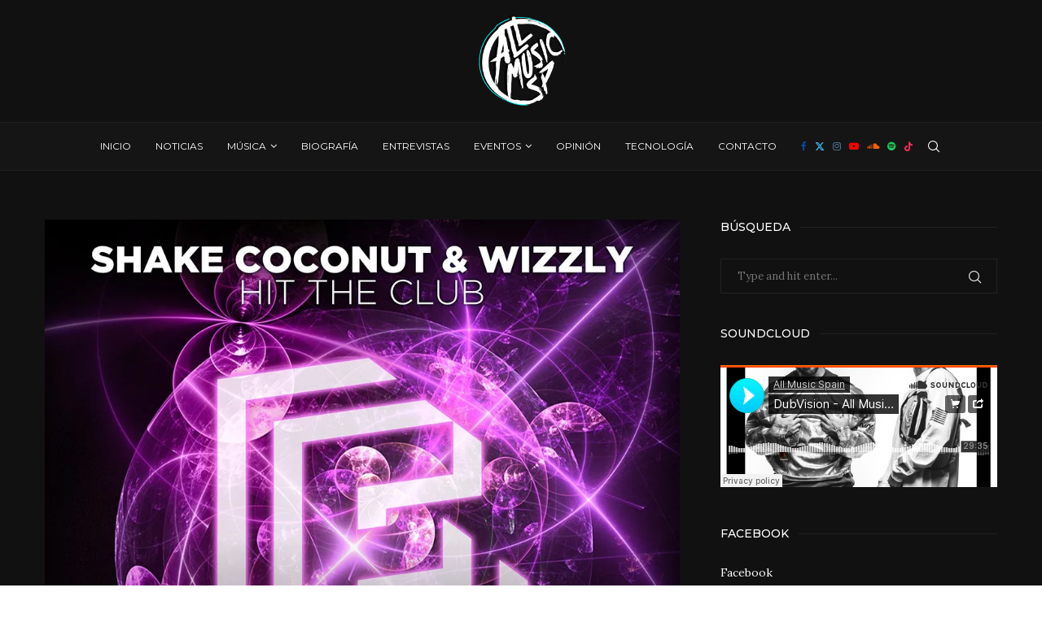

--- FILE ---
content_type: text/html; charset=UTF-8
request_url: https://allmusicspain.com/musica/shake-coconut-wizzly-hit-the-club-fonk-recordings/
body_size: 52034
content:
<!DOCTYPE html>
<html lang="es" prefix="og: https://ogp.me/ns#">
<head><meta charset="UTF-8"><script>if(navigator.userAgent.match(/MSIE|Internet Explorer/i)||navigator.userAgent.match(/Trident\/7\..*?rv:11/i)){var href=document.location.href;if(!href.match(/[?&]nowprocket/)){if(href.indexOf("?")==-1){if(href.indexOf("#")==-1){document.location.href=href+"?nowprocket=1"}else{document.location.href=href.replace("#","?nowprocket=1#")}}else{if(href.indexOf("#")==-1){document.location.href=href+"&nowprocket=1"}else{document.location.href=href.replace("#","&nowprocket=1#")}}}}</script><script>(()=>{class RocketLazyLoadScripts{constructor(){this.v="1.2.5.1",this.triggerEvents=["keydown","mousedown","mousemove","touchmove","touchstart","touchend","wheel"],this.userEventHandler=this.t.bind(this),this.touchStartHandler=this.i.bind(this),this.touchMoveHandler=this.o.bind(this),this.touchEndHandler=this.h.bind(this),this.clickHandler=this.u.bind(this),this.interceptedClicks=[],this.interceptedClickListeners=[],this.l(this),window.addEventListener("pageshow",(t=>{this.persisted=t.persisted,this.everythingLoaded&&this.m()})),document.addEventListener("DOMContentLoaded",(()=>{this.p()})),this.delayedScripts={normal:[],async:[],defer:[]},this.trash=[],this.allJQueries=[]}k(t){document.hidden?t.t():(this.triggerEvents.forEach((e=>window.addEventListener(e,t.userEventHandler,{passive:!0}))),window.addEventListener("touchstart",t.touchStartHandler,{passive:!0}),window.addEventListener("mousedown",t.touchStartHandler),document.addEventListener("visibilitychange",t.userEventHandler))}_(){this.triggerEvents.forEach((t=>window.removeEventListener(t,this.userEventHandler,{passive:!0}))),document.removeEventListener("visibilitychange",this.userEventHandler)}i(t){"HTML"!==t.target.tagName&&(window.addEventListener("touchend",this.touchEndHandler),window.addEventListener("mouseup",this.touchEndHandler),window.addEventListener("touchmove",this.touchMoveHandler,{passive:!0}),window.addEventListener("mousemove",this.touchMoveHandler),t.target.addEventListener("click",this.clickHandler),this.L(t.target,!0),this.M(t.target,"onclick","rocket-onclick"),this.C())}o(t){window.removeEventListener("touchend",this.touchEndHandler),window.removeEventListener("mouseup",this.touchEndHandler),window.removeEventListener("touchmove",this.touchMoveHandler,{passive:!0}),window.removeEventListener("mousemove",this.touchMoveHandler),t.target.removeEventListener("click",this.clickHandler),this.L(t.target,!1),this.M(t.target,"rocket-onclick","onclick"),this.O()}h(){window.removeEventListener("touchend",this.touchEndHandler),window.removeEventListener("mouseup",this.touchEndHandler),window.removeEventListener("touchmove",this.touchMoveHandler,{passive:!0}),window.removeEventListener("mousemove",this.touchMoveHandler)}u(t){t.target.removeEventListener("click",this.clickHandler),this.L(t.target,!1),this.M(t.target,"rocket-onclick","onclick"),this.interceptedClicks.push(t),t.preventDefault(),t.stopPropagation(),t.stopImmediatePropagation(),this.O()}D(){window.removeEventListener("touchstart",this.touchStartHandler,{passive:!0}),window.removeEventListener("mousedown",this.touchStartHandler),this.interceptedClicks.forEach((t=>{t.target.dispatchEvent(new MouseEvent("click",{view:t.view,bubbles:!0,cancelable:!0}))}))}l(t){EventTarget.prototype.addEventListenerBase=EventTarget.prototype.addEventListener,EventTarget.prototype.addEventListener=function(e,i,o){"click"!==e||t.windowLoaded||i===t.clickHandler||t.interceptedClickListeners.push({target:this,func:i,options:o}),(this||window).addEventListenerBase(e,i,o)}}L(t,e){this.interceptedClickListeners.forEach((i=>{i.target===t&&(e?t.removeEventListener("click",i.func,i.options):t.addEventListener("click",i.func,i.options))})),t.parentNode!==document.documentElement&&this.L(t.parentNode,e)}S(){return new Promise((t=>{this.T?this.O=t:t()}))}C(){this.T=!0}O(){this.T=!1}M(t,e,i){t.hasAttribute&&t.hasAttribute(e)&&(event.target.setAttribute(i,event.target.getAttribute(e)),event.target.removeAttribute(e))}t(){this._(this),"loading"===document.readyState?document.addEventListener("DOMContentLoaded",this.R.bind(this)):this.R()}p(){let t=[];document.querySelectorAll("script[type=rocketlazyloadscript][data-rocket-src]").forEach((e=>{let i=e.getAttribute("data-rocket-src");if(i&&0!==i.indexOf("data:")){0===i.indexOf("//")&&(i=location.protocol+i);try{const o=new URL(i).origin;o!==location.origin&&t.push({src:o,crossOrigin:e.crossOrigin||"module"===e.getAttribute("data-rocket-type")})}catch(t){}}})),t=[...new Map(t.map((t=>[JSON.stringify(t),t]))).values()],this.j(t,"preconnect")}async R(){this.lastBreath=Date.now(),this.P(this),this.F(this),this.q(),this.A(),this.I(),await this.U(this.delayedScripts.normal),await this.U(this.delayedScripts.defer),await this.U(this.delayedScripts.async);try{await this.W(),await this.H(this),await this.J()}catch(t){console.error(t)}window.dispatchEvent(new Event("rocket-allScriptsLoaded")),this.everythingLoaded=!0,this.S().then((()=>{this.D()})),this.N()}A(){document.querySelectorAll("script[type=rocketlazyloadscript]").forEach((t=>{t.hasAttribute("data-rocket-src")?t.hasAttribute("async")&&!1!==t.async?this.delayedScripts.async.push(t):t.hasAttribute("defer")&&!1!==t.defer||"module"===t.getAttribute("data-rocket-type")?this.delayedScripts.defer.push(t):this.delayedScripts.normal.push(t):this.delayedScripts.normal.push(t)}))}async B(t){if(await this.G(),!0!==t.noModule||!("noModule"in HTMLScriptElement.prototype))return new Promise((e=>{let i;function o(){(i||t).setAttribute("data-rocket-status","executed"),e()}try{if(navigator.userAgent.indexOf("Firefox/")>0||""===navigator.vendor)i=document.createElement("script"),[...t.attributes].forEach((t=>{let e=t.nodeName;"type"!==e&&("data-rocket-type"===e&&(e="type"),"data-rocket-src"===e&&(e="src"),i.setAttribute(e,t.nodeValue))})),t.text&&(i.text=t.text),i.hasAttribute("src")?(i.addEventListener("load",o),i.addEventListener("error",(function(){i.setAttribute("data-rocket-status","failed"),e()})),setTimeout((()=>{i.isConnected||e()}),1)):(i.text=t.text,o()),t.parentNode.replaceChild(i,t);else{const i=t.getAttribute("data-rocket-type"),n=t.getAttribute("data-rocket-src");i?(t.type=i,t.removeAttribute("data-rocket-type")):t.removeAttribute("type"),t.addEventListener("load",o),t.addEventListener("error",(function(){t.setAttribute("data-rocket-status","failed"),e()})),n?(t.removeAttribute("data-rocket-src"),t.src=n):t.src="data:text/javascript;base64,"+window.btoa(unescape(encodeURIComponent(t.text)))}}catch(i){t.setAttribute("data-rocket-status","failed"),e()}}));t.setAttribute("data-rocket-status","skipped")}async U(t){const e=t.shift();return e&&e.isConnected?(await this.B(e),this.U(t)):Promise.resolve()}I(){this.j([...this.delayedScripts.normal,...this.delayedScripts.defer,...this.delayedScripts.async],"preload")}j(t,e){var i=document.createDocumentFragment();t.forEach((t=>{const o=t.getAttribute&&t.getAttribute("data-rocket-src")||t.src;if(o){const n=document.createElement("link");n.href=o,n.rel=e,"preconnect"!==e&&(n.as="script"),t.getAttribute&&"module"===t.getAttribute("data-rocket-type")&&(n.crossOrigin=!0),t.crossOrigin&&(n.crossOrigin=t.crossOrigin),t.integrity&&(n.integrity=t.integrity),i.appendChild(n),this.trash.push(n)}})),document.head.appendChild(i)}P(t){let e={};function i(i,o){return e[o].eventsToRewrite.indexOf(i)>=0&&!t.everythingLoaded?"rocket-"+i:i}function o(t,o){!function(t){e[t]||(e[t]={originalFunctions:{add:t.addEventListener,remove:t.removeEventListener},eventsToRewrite:[]},t.addEventListener=function(){arguments[0]=i(arguments[0],t),e[t].originalFunctions.add.apply(t,arguments)},t.removeEventListener=function(){arguments[0]=i(arguments[0],t),e[t].originalFunctions.remove.apply(t,arguments)})}(t),e[t].eventsToRewrite.push(o)}function n(e,i){let o=e[i];e[i]=null,Object.defineProperty(e,i,{get:()=>o||function(){},set(n){t.everythingLoaded?o=n:e["rocket"+i]=o=n}})}o(document,"DOMContentLoaded"),o(window,"DOMContentLoaded"),o(window,"load"),o(window,"pageshow"),o(document,"readystatechange"),n(document,"onreadystatechange"),n(window,"onload"),n(window,"onpageshow")}F(t){let e;function i(e){return t.everythingLoaded?e:e.split(" ").map((t=>"load"===t||0===t.indexOf("load.")?"rocket-jquery-load":t)).join(" ")}function o(o){if(o&&o.fn&&!t.allJQueries.includes(o)){o.fn.ready=o.fn.init.prototype.ready=function(e){return t.domReadyFired?e.bind(document)(o):document.addEventListener("rocket-DOMContentLoaded",(()=>e.bind(document)(o))),o([])};const e=o.fn.on;o.fn.on=o.fn.init.prototype.on=function(){return this[0]===window&&("string"==typeof arguments[0]||arguments[0]instanceof String?arguments[0]=i(arguments[0]):"object"==typeof arguments[0]&&Object.keys(arguments[0]).forEach((t=>{const e=arguments[0][t];delete arguments[0][t],arguments[0][i(t)]=e}))),e.apply(this,arguments),this},t.allJQueries.push(o)}e=o}o(window.jQuery),Object.defineProperty(window,"jQuery",{get:()=>e,set(t){o(t)}})}async H(t){const e=document.querySelector("script[data-webpack]");e&&(await async function(){return new Promise((t=>{e.addEventListener("load",t),e.addEventListener("error",t)}))}(),await t.K(),await t.H(t))}async W(){this.domReadyFired=!0,await this.G(),document.dispatchEvent(new Event("rocket-readystatechange")),await this.G(),document.rocketonreadystatechange&&document.rocketonreadystatechange(),await this.G(),document.dispatchEvent(new Event("rocket-DOMContentLoaded")),await this.G(),window.dispatchEvent(new Event("rocket-DOMContentLoaded"))}async J(){await this.G(),document.dispatchEvent(new Event("rocket-readystatechange")),await this.G(),document.rocketonreadystatechange&&document.rocketonreadystatechange(),await this.G(),window.dispatchEvent(new Event("rocket-load")),await this.G(),window.rocketonload&&window.rocketonload(),await this.G(),this.allJQueries.forEach((t=>t(window).trigger("rocket-jquery-load"))),await this.G();const t=new Event("rocket-pageshow");t.persisted=this.persisted,window.dispatchEvent(t),await this.G(),window.rocketonpageshow&&window.rocketonpageshow({persisted:this.persisted}),this.windowLoaded=!0}m(){document.onreadystatechange&&document.onreadystatechange(),window.onload&&window.onload(),window.onpageshow&&window.onpageshow({persisted:this.persisted})}q(){const t=new Map;document.write=document.writeln=function(e){const i=document.currentScript;i||console.error("WPRocket unable to document.write this: "+e);const o=document.createRange(),n=i.parentElement;let s=t.get(i);void 0===s&&(s=i.nextSibling,t.set(i,s));const c=document.createDocumentFragment();o.setStart(c,0),c.appendChild(o.createContextualFragment(e)),n.insertBefore(c,s)}}async G(){Date.now()-this.lastBreath>45&&(await this.K(),this.lastBreath=Date.now())}async K(){return document.hidden?new Promise((t=>setTimeout(t))):new Promise((t=>requestAnimationFrame(t)))}N(){this.trash.forEach((t=>t.remove()))}static run(){const t=new RocketLazyLoadScripts;t.k(t)}}RocketLazyLoadScripts.run()})();</script>
    
    <meta http-equiv="X-UA-Compatible" content="IE=edge">
    <meta name="viewport" content="width=device-width, initial-scale=1">
    <link rel="profile" href="http://gmpg.org/xfn/11"/>
	    <link rel="alternate" type="application/rss+xml" title="All Music Spain RSS Feed"
          href="https://allmusicspain.com/feed/"/>
    <link rel="alternate" type="application/atom+xml" title="All Music Spain Atom Feed"
          href="https://allmusicspain.com/feed/atom/"/>
    <link rel="pingback" href="https://allmusicspain.com/xmlrpc.php"/>
    <!--[if lt IE 9]>
	<script src="https://allmusicspain.com/wp-content/themes/soledad/js/html5.js"></script>
	<![endif]-->
	
	<script type="application/ld+json">
{
  "@context": "https://schema.org",
  "@type": "Organization",
  "name": "AllMusicSpain",
  "url": "https://allmusicspain.com",
  "logo": "https://allmusicspain.com/logo.png",
  "image": "https://allmusicspain.com/logo.png",
  "description": "AllMusicSpain - Blog de noticias sobre música de todos los tipos, incluyendo festivales, conciertos, lanzamientos de álbumes y entrevistas con artistas. Nuestro objetivo es mantener a los amantes de la música informados sobre las últimas novedades y eventos del mundo musical.",
  "email": "info@allmusicspain.com",
  "telephone": "+34 600123456",
  "sameAs": [
    "https://www.facebook.com/allmusicspain/",
    "https://twitter.com/AllMusicSpain",
    "https://www.instagram.com/allmusicsp/?hl=es",
    "https://www.youtube.com/channel/UC6c2pPF0DVHg8G_p6hnLNsw",
    "https://soundcloud.com/allmusicspain",
    "https://open.spotify.com/user/allmusicsp?si=c92a27ff9a244a28",
    "https://www.tiktok.com/@allmusicsp?is_from_webapp=1&sender_device=pc"
  ],
  "founder": [
    {
      "@type": "Person",
      "name": "Jose Miguel Moreno Castro",
      "description": "Fundador y editor en jefe de AllMusicSpain, especializado en la industria de la música y eventos en vivo.",
      "url": "https://www.linkedin.com/in/josemiguelmorenocastro/",
      "email": "josemi@allmusicspain.com",
      "telephone": "+34 666372004",
      "jobTitle": "Editor en Jefe"
    }
  ],
  "member": [
    {
      "@type": "Organization",
      "name": "Festivales España",
      "description": "Plataforma dedicada a la promoción de festivales de música en España, ofreciendo información sobre eventos, entradas y artistas.",
      "url": "https://www.festivalesespana.com",
      "email": "info@festivalesespana.com",
      "telephone": "+34 611223344"
    },
    {
      "@type": "Organization",
      "name": "Conciertos España",
      "description": "Portal informativo sobre conciertos en España, con noticias sobre giras, fechas de conciertos y venta de entradas.",
      "url": "https://www.conciertosespana.com",
      "email": "contacto@conciertosespana.com",
      "telephone": "+34 622334455"
    }
  ],
  "makesOffer": [
    {
      "@type": "Service",
      "name": "Noticias de Música",
      "url": "https://allmusicspain.com/category/noticias/",
      "description": "Últimas noticias sobre el mundo de la música, incluyendo lanzamientos de álbumes, singles, y novedades de la industria musical."
    },
    {
      "@type": "Service",
      "name": "Reseñas de Álbumes",
      "url": "https://allmusicspain.com/category/musica/",
      "description": "Reseñas detalladas de los últimos álbumes lanzados, con análisis de canciones y opiniones de expertos."
    },
    {
      "@type": "Service",
      "name": "Entrevistas con Artistas",
      "url": "https://allmusicspain.com/category/entrevistas/",
      "description": "Entrevistas exclusivas con artistas nacionales e internacionales, descubriendo historias y anécdotas detrás de su música."
    },
    {
      "@type": "Service",
      "name": "Calendario de Festivales",
      "url": "https://allmusicspain.com/agenda/",
      "description": "Calendario actualizado de festivales de música en España, con detalles sobre fechas, ubicaciones y artistas participantes."
    },
    {
      "@type": "Service",
      "name": "Cobertura de Conciertos",
      "url": "https://allmusicspain.com/category/eventos/",
      "description": "Cobertura de conciertos en vivo, con reportajes y fotografías exclusivas de los eventos musicales más destacados."
    },
    {
      "@type": "Service",
      "name": "Opiniones y Artículos",
      "url": "https://allmusicspain.com/category/opinion/",
      "description": "Opiniones y artículos sobre diversos temas relacionados con la música y la industria musical."
    },
    {
      "@type": "Service",
      "name": "Tecnología Musical",
      "url": "https://allmusicspain.com/category/tecnologia/",
      "description": "Noticias y análisis sobre las últimas tecnologías aplicadas a la música."
    }
  ],
  "brand": {
    "@type": "Brand",
    "name": "AllMusicSpain",
    "url": "https://allmusicspain.com",
    "logo": "https://allmusicspain.com/logo.png",
    "description": "AllMusicSpain es un blog dedicado a las noticias y eventos musicales, proporcionando información actualizada y relevante sobre la industria musical en España."
  },
  "technicalSupport": {
    "@type": "Organization",
    "name": "RankinTop",
    "url": "https://rankintop.com",
    "logo": "https://rankintop.com/wp-content/uploads/RankinTop-Primera-Publicacion-1.png",
    "contactPoint": {
      "@type": "ContactPoint",
      "telephone": "+34 667 91 22 97",
      "contactType": "Customer Service"
    },
    "sameAs": [
      "https://g.co/kgs/q4fEjJb",
      "https://maps.app.goo.gl/bCeuXe4YSJyWbyDp6",
      "https://www.linkedin.com/company/rankintop/",
      "https://github.com/RankinTop",
      "https://www.crunchbase.com/organization/rankintop",
      "https://www.pinterest.es/Rankintop_MKT/",
      "https://www.youtube.com/@RankinTop",
      "https://www.instagram.com/rankintop_mkt/",
      "https://www.facebook.com/rankintopMKT",
      "https://twitter.com/RankinTop_MKT",
      "https://www.udemy.com/user/rankintop/",
      "https://www.reddit.com/user/RankinTopMKT/",
      "https://gravatar.com/info58f358f46e8",
      "https://stackoverflow.com/users/25150207/rankintop",
      "https://linktr.ee/rankintop"
    ],
    "address": {
      "@type": "PostalAddress",
      "streetAddress": "C. Clara Campoamor, 5",
      "addressLocality": "Pozoblanco",
      "addressRegion": "Córdoba",
      "postalCode": "14400",
      "addressCountry": "ES"
    },
    "description": "RankinTop es una organización principal especializada en servicios de marketing digital, con sede en Pozoblanco, Córdoba."
  }
}
</script>

	<link rel='preconnect' href='https://fonts.googleapis.com' />
<link rel='preconnect' href='https://fonts.gstatic.com' />
<meta http-equiv='x-dns-prefetch-control' content='on'>
<link rel='dns-prefetch' href='//fonts.googleapis.com' />
<link rel='dns-prefetch' href='//fonts.gstatic.com' />
<link rel='dns-prefetch' href='//s.gravatar.com' />
<link rel='dns-prefetch' href='//www.google-analytics.com' />
		<style>.penci-library-modal-btn {margin-left: 5px;background: #33ad67;vertical-align: top;font-size: 0 !important;}.penci-library-modal-btn:before {content: '';width: 16px;height: 16px;background-image: url('https://allmusicspain.com/wp-content/themes/soledad/images/penci-icon.png');background-position: center;background-size: contain;background-repeat: no-repeat;}#penci-library-modal .penci-elementor-template-library-template-name {text-align: right;flex: 1 0 0%;}</style>
	<script type="text/javascript" id="wpp-js" src="https://allmusicspain.com/wp-content/plugins/wordpress-popular-posts/assets/js/wpp.min.js?ver=7.1.0" data-sampling="0" data-sampling-rate="100" data-api-url="https://allmusicspain.com/wp-json/wordpress-popular-posts" data-post-id="16251" data-token="8ba461386a" data-lang="0" data-debug="0"></script>
<!-- Etiqueta de Google (gtag.js) Modo de consentimiento dataLayer añadido por Site Kit -->
<script type="rocketlazyloadscript" id='google_gtagjs-js-consent-mode-data-layer'>
window.dataLayer = window.dataLayer || [];function gtag(){dataLayer.push(arguments);}
gtag('consent', 'default', {"ad_personalization":"denied","ad_storage":"denied","ad_user_data":"denied","analytics_storage":"denied","functionality_storage":"denied","security_storage":"denied","personalization_storage":"denied","region":["AT","BE","BG","CH","CY","CZ","DE","DK","EE","ES","FI","FR","GB","GR","HR","HU","IE","IS","IT","LI","LT","LU","LV","MT","NL","NO","PL","PT","RO","SE","SI","SK"],"wait_for_update":500});
window._googlesitekitConsentCategoryMap = {"statistics":["analytics_storage"],"marketing":["ad_storage","ad_user_data","ad_personalization"],"functional":["functionality_storage","security_storage"],"preferences":["personalization_storage"]};
window._googlesitekitConsents = {"ad_personalization":"denied","ad_storage":"denied","ad_user_data":"denied","analytics_storage":"denied","functionality_storage":"denied","security_storage":"denied","personalization_storage":"denied","region":["AT","BE","BG","CH","CY","CZ","DE","DK","EE","ES","FI","FR","GB","GR","HR","HU","IE","IS","IT","LI","LT","LU","LV","MT","NL","NO","PL","PT","RO","SE","SI","SK"],"wait_for_update":500}</script>
<!-- Fin de la etiqueta Google (gtag.js) Modo de consentimiento dataLayer añadido por Site Kit -->
			
<!-- Optimización en motores de búsqueda por Rank Math PRO -  https://rankmath.com/ -->
<title>Shake Coconut &amp; Wizzly - Hit The Club [Fonk Recordings]</title><link rel="preload" as="style" href="https://fonts.googleapis.com/css?family=Oswald%3A400%7CMontserrat%3A300%2C300italic%2C400%2C400italic%2C500%2C500italic%2C700%2C700italic%2C800%2C800italic%7CLora%3A300%2C300italic%2C400%2C400italic%2C500%2C500italic%2C600%2C600italic%2C700%2C700italic%2C800%2C800italic%26amp%3Bsubset%3Dlatin%2Ccyrillic%2Ccyrillic-ext%2Cgreek%2Cgreek-ext%2Clatin-ext%7CRoboto%3A100%2C100italic%2C200%2C200italic%2C300%2C300italic%2C400%2C400italic%2C500%2C500italic%2C600%2C600italic%2C700%2C700italic%2C800%2C800italic%2C900%2C900italic%7CRoboto%20Slab%3A100%2C100italic%2C200%2C200italic%2C300%2C300italic%2C400%2C400italic%2C500%2C500italic%2C600%2C600italic%2C700%2C700italic%2C800%2C800italic%2C900%2C900italic&#038;display=swap" /><link rel="stylesheet" href="https://fonts.googleapis.com/css?family=Oswald%3A400%7CMontserrat%3A300%2C300italic%2C400%2C400italic%2C500%2C500italic%2C700%2C700italic%2C800%2C800italic%7CLora%3A300%2C300italic%2C400%2C400italic%2C500%2C500italic%2C600%2C600italic%2C700%2C700italic%2C800%2C800italic%26amp%3Bsubset%3Dlatin%2Ccyrillic%2Ccyrillic-ext%2Cgreek%2Cgreek-ext%2Clatin-ext%7CRoboto%3A100%2C100italic%2C200%2C200italic%2C300%2C300italic%2C400%2C400italic%2C500%2C500italic%2C600%2C600italic%2C700%2C700italic%2C800%2C800italic%2C900%2C900italic%7CRoboto%20Slab%3A100%2C100italic%2C200%2C200italic%2C300%2C300italic%2C400%2C400italic%2C500%2C500italic%2C600%2C600italic%2C700%2C700italic%2C800%2C800italic%2C900%2C900italic&#038;display=swap" media="print" onload="this.media='all'" /><noscript><link rel="stylesheet" href="https://fonts.googleapis.com/css?family=Oswald%3A400%7CMontserrat%3A300%2C300italic%2C400%2C400italic%2C500%2C500italic%2C700%2C700italic%2C800%2C800italic%7CLora%3A300%2C300italic%2C400%2C400italic%2C500%2C500italic%2C600%2C600italic%2C700%2C700italic%2C800%2C800italic%26amp%3Bsubset%3Dlatin%2Ccyrillic%2Ccyrillic-ext%2Cgreek%2Cgreek-ext%2Clatin-ext%7CRoboto%3A100%2C100italic%2C200%2C200italic%2C300%2C300italic%2C400%2C400italic%2C500%2C500italic%2C600%2C600italic%2C700%2C700italic%2C800%2C800italic%2C900%2C900italic%7CRoboto%20Slab%3A100%2C100italic%2C200%2C200italic%2C300%2C300italic%2C400%2C400italic%2C500%2C500italic%2C600%2C600italic%2C700%2C700italic%2C800%2C800italic%2C900%2C900italic&#038;display=swap" /></noscript>
<meta name="description" content="Hit The Club es la combinación que da como resultado un autentico hit de la mano de grandes productores de nuestro país..."/>
<meta name="robots" content="follow, index, max-snippet:-1, max-video-preview:-1, max-image-preview:large"/>
<link rel="canonical" href="https://allmusicspain.com/musica/shake-coconut-wizzly-hit-the-club-fonk-recordings/" />
<meta property="og:locale" content="es_ES" />
<meta property="og:type" content="article" />
<meta property="og:title" content="Shake Coconut &amp; Wizzly - Hit The Club [Fonk Recordings]" />
<meta property="og:description" content="Hit The Club es la combinación que da como resultado un autentico hit de la mano de grandes productores de nuestro país..." />
<meta property="og:url" content="https://allmusicspain.com/musica/shake-coconut-wizzly-hit-the-club-fonk-recordings/" />
<meta property="og:site_name" content="All Music Spain" />
<meta property="article:publisher" content="https://www.facebook.com/allmusicspain/" />
<meta property="article:tag" content="Fonk Recordings" />
<meta property="article:tag" content="Hit The Club" />
<meta property="article:tag" content="Shake Coconut" />
<meta property="article:tag" content="Wizzly" />
<meta property="article:section" content="Made in Spain" />
<meta property="og:updated_time" content="2020-07-09T15:47:03+02:00" />
<meta property="og:image" content="https://i0.wp.com/allmusicspain.com/wp-content/uploads/2020/07/Shake-Coconut-Wizzly-Hit-The-Club.jpg" />
<meta property="og:image:secure_url" content="https://i0.wp.com/allmusicspain.com/wp-content/uploads/2020/07/Shake-Coconut-Wizzly-Hit-The-Club.jpg" />
<meta property="og:image:width" content="992" />
<meta property="og:image:height" content="992" />
<meta property="og:image:alt" content="Hit The Club" />
<meta property="og:image:type" content="image/jpeg" />
<meta property="article:published_time" content="2020-07-09T15:47:00+02:00" />
<meta property="article:modified_time" content="2020-07-09T15:47:03+02:00" />
<meta name="twitter:card" content="summary_large_image" />
<meta name="twitter:title" content="Shake Coconut &amp; Wizzly - Hit The Club [Fonk Recordings]" />
<meta name="twitter:description" content="Hit The Club es la combinación que da como resultado un autentico hit de la mano de grandes productores de nuestro país..." />
<meta name="twitter:site" content="@AllMusicSpain" />
<meta name="twitter:creator" content="@AllMusicSpain" />
<meta name="twitter:image" content="https://i0.wp.com/allmusicspain.com/wp-content/uploads/2020/07/Shake-Coconut-Wizzly-Hit-The-Club.jpg" />
<script type="application/ld+json" class="rank-math-schema-pro">{"@context":"https://schema.org","@graph":[{"@type":["Person","Organization"],"@id":"https://allmusicspain.com/#person","name":"All Music Spain","sameAs":["https://www.facebook.com/allmusicspain/","https://twitter.com/AllMusicSpain","https://www.instagram.com/allmusicsp/","https://www.youtube.com/channel/UC6c2pPF0DVHg8G_p6hnLNsw"],"logo":{"@type":"ImageObject","@id":"https://allmusicspain.com/#logo","url":"https://allmusicspain.com/wp-content/uploads/2023/11/Logo-nuevo-bajo-negro.jpg","contentUrl":"https://allmusicspain.com/wp-content/uploads/2023/11/Logo-nuevo-bajo-negro.jpg","caption":"All Music Spain","inLanguage":"es","width":"1000","height":"1000"},"image":{"@type":"ImageObject","@id":"https://allmusicspain.com/#logo","url":"https://allmusicspain.com/wp-content/uploads/2023/11/Logo-nuevo-bajo-negro.jpg","contentUrl":"https://allmusicspain.com/wp-content/uploads/2023/11/Logo-nuevo-bajo-negro.jpg","caption":"All Music Spain","inLanguage":"es","width":"1000","height":"1000"}},{"@type":"WebSite","@id":"https://allmusicspain.com/#website","url":"https://allmusicspain.com","name":"All Music Spain","alternateName":"Ams","publisher":{"@id":"https://allmusicspain.com/#person"},"inLanguage":"es"},{"@type":"ImageObject","@id":"https://i0.wp.com/allmusicspain.com/wp-content/uploads/2020/07/Shake-Coconut-Wizzly-Hit-The-Club.jpg?fit=992%2C992&amp;ssl=1","url":"https://i0.wp.com/allmusicspain.com/wp-content/uploads/2020/07/Shake-Coconut-Wizzly-Hit-The-Club.jpg?fit=992%2C992&amp;ssl=1","width":"992","height":"992","inLanguage":"es"},{"@type":"WebPage","@id":"https://allmusicspain.com/musica/shake-coconut-wizzly-hit-the-club-fonk-recordings/#webpage","url":"https://allmusicspain.com/musica/shake-coconut-wizzly-hit-the-club-fonk-recordings/","name":"Shake Coconut &amp; Wizzly - Hit The Club [Fonk Recordings]","datePublished":"2020-07-09T15:47:00+02:00","dateModified":"2020-07-09T15:47:03+02:00","isPartOf":{"@id":"https://allmusicspain.com/#website"},"primaryImageOfPage":{"@id":"https://i0.wp.com/allmusicspain.com/wp-content/uploads/2020/07/Shake-Coconut-Wizzly-Hit-The-Club.jpg?fit=992%2C992&amp;ssl=1"},"inLanguage":"es"},{"@type":"Person","@id":"https://allmusicspain.com/musica/shake-coconut-wizzly-hit-the-club-fonk-recordings/#author","name":"Moreno","image":{"@type":"ImageObject","@id":"https://secure.gravatar.com/avatar/ea38d687392b4b55ff3060b5598f865d?s=96&amp;d=mm&amp;r=g","url":"https://secure.gravatar.com/avatar/ea38d687392b4b55ff3060b5598f865d?s=96&amp;d=mm&amp;r=g","caption":"Moreno","inLanguage":"es"}},{"@type":"BlogPosting","headline":"Shake Coconut &amp; Wizzly - Hit The Club [Fonk Recordings]","keywords":"Hit The Club","datePublished":"2020-07-09T15:47:00+02:00","dateModified":"2020-07-09T15:47:03+02:00","articleSection":"Fonk Recordings, Hit The Club, Shake Coconut, Wizzly","author":{"@id":"https://allmusicspain.com/musica/shake-coconut-wizzly-hit-the-club-fonk-recordings/#author","name":"Moreno"},"publisher":{"@id":"https://allmusicspain.com/#person"},"description":"Hit The Club es la combinaci\u00f3n que da como resultado un autentico hit de la mano de grandes productores de nuestro pa\u00eds...","name":"Shake Coconut &amp; Wizzly - Hit The Club [Fonk Recordings]","@id":"https://allmusicspain.com/musica/shake-coconut-wizzly-hit-the-club-fonk-recordings/#richSnippet","isPartOf":{"@id":"https://allmusicspain.com/musica/shake-coconut-wizzly-hit-the-club-fonk-recordings/#webpage"},"image":{"@id":"https://i0.wp.com/allmusicspain.com/wp-content/uploads/2020/07/Shake-Coconut-Wizzly-Hit-The-Club.jpg?fit=992%2C992&amp;ssl=1"},"inLanguage":"es","mainEntityOfPage":{"@id":"https://allmusicspain.com/musica/shake-coconut-wizzly-hit-the-club-fonk-recordings/#webpage"}}]}</script>
<!-- /Plugin Rank Math WordPress SEO -->

<link rel='dns-prefetch' href='//www.googletagmanager.com' />
<link rel='dns-prefetch' href='//stats.wp.com' />
<link rel='dns-prefetch' href='//fonts.googleapis.com' />
<link rel='dns-prefetch' href='//cdn.converteai.net' />
<link rel='dns-prefetch' href='//v0.wordpress.com' />
<link rel='dns-prefetch' href='//i0.wp.com' />
<link rel='dns-prefetch' href='//c0.wp.com' />
<link href='https://fonts.gstatic.com' crossorigin rel='preconnect' />
<link rel="alternate" type="application/rss+xml" title="All Music Spain &raquo; Feed" href="https://allmusicspain.com/feed/" />
<link rel="alternate" type="application/rss+xml" title="All Music Spain &raquo; Feed de los comentarios" href="https://allmusicspain.com/comments/feed/" />
<link rel="alternate" type="text/calendar" title="All Music Spain &raquo; iCal Feed" href="https://allmusicspain.com/agenda/?ical=1" />
<link rel="alternate" type="application/rss+xml" title="All Music Spain &raquo; Comentario Shake Coconut &#038; Wizzly &#8211; Hit The Club [Fonk Recordings] del feed" href="https://allmusicspain.com/musica/shake-coconut-wizzly-hit-the-club-fonk-recordings/feed/" />
<link rel='stylesheet' id='tribe-events-pro-mini-calendar-block-styles-css' href='https://allmusicspain.com/wp-content/plugins/events-calendar-pro/src/resources/css/tribe-events-pro-mini-calendar-block.min.css?ver=7.0.2' type='text/css' media='all' />
<style id='wp-emoji-styles-inline-css' type='text/css'>

	img.wp-smiley, img.emoji {
		display: inline !important;
		border: none !important;
		box-shadow: none !important;
		height: 1em !important;
		width: 1em !important;
		margin: 0 0.07em !important;
		vertical-align: -0.1em !important;
		background: none !important;
		padding: 0 !important;
	}
</style>
<link data-minify="1" rel='stylesheet' id='wp-block-library-css' href='https://allmusicspain.com/wp-content/cache/min/1/c/6.6.4/wp-includes/css/dist/block-library/style.min.css?ver=1768233853' type='text/css' media='all' />
<style id='wp-block-library-theme-inline-css' type='text/css'>
.wp-block-audio :where(figcaption){color:#555;font-size:13px;text-align:center}.is-dark-theme .wp-block-audio :where(figcaption){color:#ffffffa6}.wp-block-audio{margin:0 0 1em}.wp-block-code{border:1px solid #ccc;border-radius:4px;font-family:Menlo,Consolas,monaco,monospace;padding:.8em 1em}.wp-block-embed :where(figcaption){color:#555;font-size:13px;text-align:center}.is-dark-theme .wp-block-embed :where(figcaption){color:#ffffffa6}.wp-block-embed{margin:0 0 1em}.blocks-gallery-caption{color:#555;font-size:13px;text-align:center}.is-dark-theme .blocks-gallery-caption{color:#ffffffa6}:root :where(.wp-block-image figcaption){color:#555;font-size:13px;text-align:center}.is-dark-theme :root :where(.wp-block-image figcaption){color:#ffffffa6}.wp-block-image{margin:0 0 1em}.wp-block-pullquote{border-bottom:4px solid;border-top:4px solid;color:currentColor;margin-bottom:1.75em}.wp-block-pullquote cite,.wp-block-pullquote footer,.wp-block-pullquote__citation{color:currentColor;font-size:.8125em;font-style:normal;text-transform:uppercase}.wp-block-quote{border-left:.25em solid;margin:0 0 1.75em;padding-left:1em}.wp-block-quote cite,.wp-block-quote footer{color:currentColor;font-size:.8125em;font-style:normal;position:relative}.wp-block-quote.has-text-align-right{border-left:none;border-right:.25em solid;padding-left:0;padding-right:1em}.wp-block-quote.has-text-align-center{border:none;padding-left:0}.wp-block-quote.is-large,.wp-block-quote.is-style-large,.wp-block-quote.is-style-plain{border:none}.wp-block-search .wp-block-search__label{font-weight:700}.wp-block-search__button{border:1px solid #ccc;padding:.375em .625em}:where(.wp-block-group.has-background){padding:1.25em 2.375em}.wp-block-separator.has-css-opacity{opacity:.4}.wp-block-separator{border:none;border-bottom:2px solid;margin-left:auto;margin-right:auto}.wp-block-separator.has-alpha-channel-opacity{opacity:1}.wp-block-separator:not(.is-style-wide):not(.is-style-dots){width:100px}.wp-block-separator.has-background:not(.is-style-dots){border-bottom:none;height:1px}.wp-block-separator.has-background:not(.is-style-wide):not(.is-style-dots){height:2px}.wp-block-table{margin:0 0 1em}.wp-block-table td,.wp-block-table th{word-break:normal}.wp-block-table :where(figcaption){color:#555;font-size:13px;text-align:center}.is-dark-theme .wp-block-table :where(figcaption){color:#ffffffa6}.wp-block-video :where(figcaption){color:#555;font-size:13px;text-align:center}.is-dark-theme .wp-block-video :where(figcaption){color:#ffffffa6}.wp-block-video{margin:0 0 1em}:root :where(.wp-block-template-part.has-background){margin-bottom:0;margin-top:0;padding:1.25em 2.375em}
</style>
<link data-minify="1" rel='stylesheet' id='mediaelement-css' href='https://allmusicspain.com/wp-content/cache/min/1/c/6.6.4/wp-includes/js/mediaelement/mediaelementplayer-legacy.min.css?ver=1768233852' type='text/css' media='all' />
<link data-minify="1" rel='stylesheet' id='wp-mediaelement-css' href='https://allmusicspain.com/wp-content/cache/min/1/c/6.6.4/wp-includes/js/mediaelement/wp-mediaelement.min.css?ver=1768233852' type='text/css' media='all' />
<style id='jetpack-sharing-buttons-style-inline-css' type='text/css'>
.jetpack-sharing-buttons__services-list{display:flex;flex-direction:row;flex-wrap:wrap;gap:0;list-style-type:none;margin:5px;padding:0}.jetpack-sharing-buttons__services-list.has-small-icon-size{font-size:12px}.jetpack-sharing-buttons__services-list.has-normal-icon-size{font-size:16px}.jetpack-sharing-buttons__services-list.has-large-icon-size{font-size:24px}.jetpack-sharing-buttons__services-list.has-huge-icon-size{font-size:36px}@media print{.jetpack-sharing-buttons__services-list{display:none!important}}.editor-styles-wrapper .wp-block-jetpack-sharing-buttons{gap:0;padding-inline-start:0}ul.jetpack-sharing-buttons__services-list.has-background{padding:1.25em 2.375em}
</style>
<style id='rank-math-toc-block-style-inline-css' type='text/css'>
.wp-block-rank-math-toc-block nav ol{counter-reset:item}.wp-block-rank-math-toc-block nav ol li{display:block}.wp-block-rank-math-toc-block nav ol li:before{content:counters(item, ".") ". ";counter-increment:item}

</style>
<style id='classic-theme-styles-inline-css' type='text/css'>
/*! This file is auto-generated */
.wp-block-button__link{color:#fff;background-color:#32373c;border-radius:9999px;box-shadow:none;text-decoration:none;padding:calc(.667em + 2px) calc(1.333em + 2px);font-size:1.125em}.wp-block-file__button{background:#32373c;color:#fff;text-decoration:none}
</style>
<style id='global-styles-inline-css' type='text/css'>
:root{--wp--preset--aspect-ratio--square: 1;--wp--preset--aspect-ratio--4-3: 4/3;--wp--preset--aspect-ratio--3-4: 3/4;--wp--preset--aspect-ratio--3-2: 3/2;--wp--preset--aspect-ratio--2-3: 2/3;--wp--preset--aspect-ratio--16-9: 16/9;--wp--preset--aspect-ratio--9-16: 9/16;--wp--preset--color--black: #000000;--wp--preset--color--cyan-bluish-gray: #abb8c3;--wp--preset--color--white: #ffffff;--wp--preset--color--pale-pink: #f78da7;--wp--preset--color--vivid-red: #cf2e2e;--wp--preset--color--luminous-vivid-orange: #ff6900;--wp--preset--color--luminous-vivid-amber: #fcb900;--wp--preset--color--light-green-cyan: #7bdcb5;--wp--preset--color--vivid-green-cyan: #00d084;--wp--preset--color--pale-cyan-blue: #8ed1fc;--wp--preset--color--vivid-cyan-blue: #0693e3;--wp--preset--color--vivid-purple: #9b51e0;--wp--preset--gradient--vivid-cyan-blue-to-vivid-purple: linear-gradient(135deg,rgba(6,147,227,1) 0%,rgb(155,81,224) 100%);--wp--preset--gradient--light-green-cyan-to-vivid-green-cyan: linear-gradient(135deg,rgb(122,220,180) 0%,rgb(0,208,130) 100%);--wp--preset--gradient--luminous-vivid-amber-to-luminous-vivid-orange: linear-gradient(135deg,rgba(252,185,0,1) 0%,rgba(255,105,0,1) 100%);--wp--preset--gradient--luminous-vivid-orange-to-vivid-red: linear-gradient(135deg,rgba(255,105,0,1) 0%,rgb(207,46,46) 100%);--wp--preset--gradient--very-light-gray-to-cyan-bluish-gray: linear-gradient(135deg,rgb(238,238,238) 0%,rgb(169,184,195) 100%);--wp--preset--gradient--cool-to-warm-spectrum: linear-gradient(135deg,rgb(74,234,220) 0%,rgb(151,120,209) 20%,rgb(207,42,186) 40%,rgb(238,44,130) 60%,rgb(251,105,98) 80%,rgb(254,248,76) 100%);--wp--preset--gradient--blush-light-purple: linear-gradient(135deg,rgb(255,206,236) 0%,rgb(152,150,240) 100%);--wp--preset--gradient--blush-bordeaux: linear-gradient(135deg,rgb(254,205,165) 0%,rgb(254,45,45) 50%,rgb(107,0,62) 100%);--wp--preset--gradient--luminous-dusk: linear-gradient(135deg,rgb(255,203,112) 0%,rgb(199,81,192) 50%,rgb(65,88,208) 100%);--wp--preset--gradient--pale-ocean: linear-gradient(135deg,rgb(255,245,203) 0%,rgb(182,227,212) 50%,rgb(51,167,181) 100%);--wp--preset--gradient--electric-grass: linear-gradient(135deg,rgb(202,248,128) 0%,rgb(113,206,126) 100%);--wp--preset--gradient--midnight: linear-gradient(135deg,rgb(2,3,129) 0%,rgb(40,116,252) 100%);--wp--preset--font-size--small: 12px;--wp--preset--font-size--medium: 20px;--wp--preset--font-size--large: 32px;--wp--preset--font-size--x-large: 42px;--wp--preset--font-size--normal: 14px;--wp--preset--font-size--huge: 42px;--wp--preset--spacing--20: 0.44rem;--wp--preset--spacing--30: 0.67rem;--wp--preset--spacing--40: 1rem;--wp--preset--spacing--50: 1.5rem;--wp--preset--spacing--60: 2.25rem;--wp--preset--spacing--70: 3.38rem;--wp--preset--spacing--80: 5.06rem;--wp--preset--shadow--natural: 6px 6px 9px rgba(0, 0, 0, 0.2);--wp--preset--shadow--deep: 12px 12px 50px rgba(0, 0, 0, 0.4);--wp--preset--shadow--sharp: 6px 6px 0px rgba(0, 0, 0, 0.2);--wp--preset--shadow--outlined: 6px 6px 0px -3px rgba(255, 255, 255, 1), 6px 6px rgba(0, 0, 0, 1);--wp--preset--shadow--crisp: 6px 6px 0px rgba(0, 0, 0, 1);}:where(.is-layout-flex){gap: 0.5em;}:where(.is-layout-grid){gap: 0.5em;}body .is-layout-flex{display: flex;}.is-layout-flex{flex-wrap: wrap;align-items: center;}.is-layout-flex > :is(*, div){margin: 0;}body .is-layout-grid{display: grid;}.is-layout-grid > :is(*, div){margin: 0;}:where(.wp-block-columns.is-layout-flex){gap: 2em;}:where(.wp-block-columns.is-layout-grid){gap: 2em;}:where(.wp-block-post-template.is-layout-flex){gap: 1.25em;}:where(.wp-block-post-template.is-layout-grid){gap: 1.25em;}.has-black-color{color: var(--wp--preset--color--black) !important;}.has-cyan-bluish-gray-color{color: var(--wp--preset--color--cyan-bluish-gray) !important;}.has-white-color{color: var(--wp--preset--color--white) !important;}.has-pale-pink-color{color: var(--wp--preset--color--pale-pink) !important;}.has-vivid-red-color{color: var(--wp--preset--color--vivid-red) !important;}.has-luminous-vivid-orange-color{color: var(--wp--preset--color--luminous-vivid-orange) !important;}.has-luminous-vivid-amber-color{color: var(--wp--preset--color--luminous-vivid-amber) !important;}.has-light-green-cyan-color{color: var(--wp--preset--color--light-green-cyan) !important;}.has-vivid-green-cyan-color{color: var(--wp--preset--color--vivid-green-cyan) !important;}.has-pale-cyan-blue-color{color: var(--wp--preset--color--pale-cyan-blue) !important;}.has-vivid-cyan-blue-color{color: var(--wp--preset--color--vivid-cyan-blue) !important;}.has-vivid-purple-color{color: var(--wp--preset--color--vivid-purple) !important;}.has-black-background-color{background-color: var(--wp--preset--color--black) !important;}.has-cyan-bluish-gray-background-color{background-color: var(--wp--preset--color--cyan-bluish-gray) !important;}.has-white-background-color{background-color: var(--wp--preset--color--white) !important;}.has-pale-pink-background-color{background-color: var(--wp--preset--color--pale-pink) !important;}.has-vivid-red-background-color{background-color: var(--wp--preset--color--vivid-red) !important;}.has-luminous-vivid-orange-background-color{background-color: var(--wp--preset--color--luminous-vivid-orange) !important;}.has-luminous-vivid-amber-background-color{background-color: var(--wp--preset--color--luminous-vivid-amber) !important;}.has-light-green-cyan-background-color{background-color: var(--wp--preset--color--light-green-cyan) !important;}.has-vivid-green-cyan-background-color{background-color: var(--wp--preset--color--vivid-green-cyan) !important;}.has-pale-cyan-blue-background-color{background-color: var(--wp--preset--color--pale-cyan-blue) !important;}.has-vivid-cyan-blue-background-color{background-color: var(--wp--preset--color--vivid-cyan-blue) !important;}.has-vivid-purple-background-color{background-color: var(--wp--preset--color--vivid-purple) !important;}.has-black-border-color{border-color: var(--wp--preset--color--black) !important;}.has-cyan-bluish-gray-border-color{border-color: var(--wp--preset--color--cyan-bluish-gray) !important;}.has-white-border-color{border-color: var(--wp--preset--color--white) !important;}.has-pale-pink-border-color{border-color: var(--wp--preset--color--pale-pink) !important;}.has-vivid-red-border-color{border-color: var(--wp--preset--color--vivid-red) !important;}.has-luminous-vivid-orange-border-color{border-color: var(--wp--preset--color--luminous-vivid-orange) !important;}.has-luminous-vivid-amber-border-color{border-color: var(--wp--preset--color--luminous-vivid-amber) !important;}.has-light-green-cyan-border-color{border-color: var(--wp--preset--color--light-green-cyan) !important;}.has-vivid-green-cyan-border-color{border-color: var(--wp--preset--color--vivid-green-cyan) !important;}.has-pale-cyan-blue-border-color{border-color: var(--wp--preset--color--pale-cyan-blue) !important;}.has-vivid-cyan-blue-border-color{border-color: var(--wp--preset--color--vivid-cyan-blue) !important;}.has-vivid-purple-border-color{border-color: var(--wp--preset--color--vivid-purple) !important;}.has-vivid-cyan-blue-to-vivid-purple-gradient-background{background: var(--wp--preset--gradient--vivid-cyan-blue-to-vivid-purple) !important;}.has-light-green-cyan-to-vivid-green-cyan-gradient-background{background: var(--wp--preset--gradient--light-green-cyan-to-vivid-green-cyan) !important;}.has-luminous-vivid-amber-to-luminous-vivid-orange-gradient-background{background: var(--wp--preset--gradient--luminous-vivid-amber-to-luminous-vivid-orange) !important;}.has-luminous-vivid-orange-to-vivid-red-gradient-background{background: var(--wp--preset--gradient--luminous-vivid-orange-to-vivid-red) !important;}.has-very-light-gray-to-cyan-bluish-gray-gradient-background{background: var(--wp--preset--gradient--very-light-gray-to-cyan-bluish-gray) !important;}.has-cool-to-warm-spectrum-gradient-background{background: var(--wp--preset--gradient--cool-to-warm-spectrum) !important;}.has-blush-light-purple-gradient-background{background: var(--wp--preset--gradient--blush-light-purple) !important;}.has-blush-bordeaux-gradient-background{background: var(--wp--preset--gradient--blush-bordeaux) !important;}.has-luminous-dusk-gradient-background{background: var(--wp--preset--gradient--luminous-dusk) !important;}.has-pale-ocean-gradient-background{background: var(--wp--preset--gradient--pale-ocean) !important;}.has-electric-grass-gradient-background{background: var(--wp--preset--gradient--electric-grass) !important;}.has-midnight-gradient-background{background: var(--wp--preset--gradient--midnight) !important;}.has-small-font-size{font-size: var(--wp--preset--font-size--small) !important;}.has-medium-font-size{font-size: var(--wp--preset--font-size--medium) !important;}.has-large-font-size{font-size: var(--wp--preset--font-size--large) !important;}.has-x-large-font-size{font-size: var(--wp--preset--font-size--x-large) !important;}
:where(.wp-block-post-template.is-layout-flex){gap: 1.25em;}:where(.wp-block-post-template.is-layout-grid){gap: 1.25em;}
:where(.wp-block-columns.is-layout-flex){gap: 2em;}:where(.wp-block-columns.is-layout-grid){gap: 2em;}
:root :where(.wp-block-pullquote){font-size: 1.5em;line-height: 1.6;}
</style>
<link data-minify="1" rel='stylesheet' id='collapscore-css-css' href='https://allmusicspain.com/wp-content/cache/min/1/wp-content/plugins/jquery-collapse-o-matic/css/core_style.css?ver=1768233852' type='text/css' media='all' />
<link data-minify="1" rel='stylesheet' id='collapseomatic-css-css' href='https://allmusicspain.com/wp-content/cache/min/1/wp-content/plugins/jquery-collapse-o-matic/css/light_style.css?ver=1768233852' type='text/css' media='all' />
<link data-minify="1" rel='stylesheet' id='penci-review-css' href='https://allmusicspain.com/wp-content/cache/min/1/wp-content/plugins/penci-review/css/style.css?ver=1768233852' type='text/css' media='all' />

<link rel='stylesheet' id='tribe-events-v2-single-skeleton-css' href='https://allmusicspain.com/wp-content/plugins/the-events-calendar/src/resources/css/tribe-events-single-skeleton.min.css?ver=6.6.2' type='text/css' media='all' />
<link rel='stylesheet' id='tribe-events-v2-single-skeleton-full-css' href='https://allmusicspain.com/wp-content/plugins/the-events-calendar/src/resources/css/tribe-events-single-full.min.css?ver=6.6.2' type='text/css' media='all' />
<link rel='stylesheet' id='tec-events-elementor-widgets-base-styles-css' href='https://allmusicspain.com/wp-content/plugins/the-events-calendar/src/resources/css/integrations/plugins/elementor/widgets/widget-base.min.css?ver=6.6.2' type='text/css' media='all' />
<link data-minify="1" rel='stylesheet' id='wordpress-popular-posts-css-css' href='https://allmusicspain.com/wp-content/cache/min/1/wp-content/plugins/wordpress-popular-posts/assets/css/wpp.css?ver=1768233853' type='text/css' media='all' />

<link data-minify="1" rel='stylesheet' id='penci-main-style-css' href='https://allmusicspain.com/wp-content/cache/min/1/wp-content/themes/soledad/main.css?ver=1768233853' type='text/css' media='all' />
<link data-minify="1" rel='stylesheet' id='penci-font-awesomeold-css' href='https://allmusicspain.com/wp-content/cache/min/1/wp-content/themes/soledad/css/font-awesome.4.7.0.swap.min.css?ver=1768233853' type='text/css' media='all' />
<link data-minify="1" rel='stylesheet' id='penci_icon-css' href='https://allmusicspain.com/wp-content/cache/min/1/wp-content/themes/soledad/css/penci-icon.css?ver=1768233853' type='text/css' media='all' />
<link rel='stylesheet' id='penci_style-css' href='https://allmusicspain.com/wp-content/themes/soledad/style.css?ver=8.4.2' type='text/css' media='all' />
<link data-minify="1" rel='stylesheet' id='penci_social_counter-css' href='https://allmusicspain.com/wp-content/cache/min/1/wp-content/themes/soledad/css/social-counter.css?ver=1768233853' type='text/css' media='all' />
<link data-minify="1" rel='stylesheet' id='elementor-icons-css' href='https://allmusicspain.com/wp-content/cache/min/1/wp-content/plugins/elementor/assets/lib/eicons/css/elementor-icons.min.css?ver=1768233853' type='text/css' media='all' />
<link rel='stylesheet' id='elementor-frontend-css' href='https://allmusicspain.com/wp-content/plugins/elementor/assets/css/frontend.min.css?ver=3.24.5' type='text/css' media='all' />
<link data-minify="1" rel='stylesheet' id='swiper-css' href='https://allmusicspain.com/wp-content/cache/min/1/wp-content/plugins/elementor/assets/lib/swiper/v8/css/swiper.min.css?ver=1768233853' type='text/css' media='all' />
<link rel='stylesheet' id='e-swiper-css' href='https://allmusicspain.com/wp-content/plugins/elementor/assets/css/conditionals/e-swiper.min.css?ver=3.24.5' type='text/css' media='all' />
<link rel='stylesheet' id='elementor-post-23412-css' href='https://allmusicspain.com/wp-content/uploads/elementor/css/post-23412.css?ver=1730763723' type='text/css' media='all' />
<link rel='stylesheet' id='elementor-global-css' href='https://allmusicspain.com/wp-content/uploads/elementor/css/global.css?ver=1730763724' type='text/css' media='all' />
<link data-minify="1" rel='stylesheet' id='penci-recipe-css-css' href='https://allmusicspain.com/wp-content/cache/min/1/wp-content/plugins/penci-recipe/css/recipe.css?ver=1768233853' type='text/css' media='all' />

<link data-minify="1" rel='stylesheet' id='jetpack_css-css' href='https://allmusicspain.com/wp-content/cache/min/1/p/jetpack/13.7.1/css/jetpack.css?ver=1768233853' type='text/css' media='all' />
<link rel="preconnect" href="https://fonts.gstatic.com/" crossorigin><script type="rocketlazyloadscript" data-rocket-type="text/javascript" data-rocket-src="https://c0.wp.com/c/6.6.4/wp-includes/js/jquery/jquery.min.js" id="jquery-core-js" defer></script>
<script type="rocketlazyloadscript" data-minify="1" data-rocket-type="text/javascript" data-rocket-src="https://allmusicspain.com/wp-content/cache/min/1/c/6.6.4/wp-includes/js/jquery/jquery-migrate.min.js?ver=1768233853" id="jquery-migrate-js" defer></script>

<!-- Fragmento de código de la etiqueta de Google (gtag.js) añadida por Site Kit -->

<!-- Fragmento de código de Google Analytics añadido por Site Kit -->
<script type="rocketlazyloadscript" data-rocket-type="text/javascript" data-rocket-src="https://www.googletagmanager.com/gtag/js?id=GT-KTBHLFD" id="google_gtagjs-js" async></script>
<script type="rocketlazyloadscript" data-rocket-type="text/javascript" id="google_gtagjs-js-after">
/* <![CDATA[ */
window.dataLayer = window.dataLayer || [];function gtag(){dataLayer.push(arguments);}
gtag("set","linker",{"domains":["allmusicspain.com"]});
gtag("js", new Date());
gtag("set", "developer_id.dZTNiMT", true);
gtag("config", "GT-KTBHLFD");
/* ]]> */
</script>

<!-- Finalizar fragmento de código de la etiqueta de Google (gtags.js) añadida por Site Kit -->
<link rel="https://api.w.org/" href="https://allmusicspain.com/wp-json/" /><link rel="alternate" title="JSON" type="application/json" href="https://allmusicspain.com/wp-json/wp/v2/posts/16251" /><link rel="EditURI" type="application/rsd+xml" title="RSD" href="https://allmusicspain.com/xmlrpc.php?rsd" />
<meta name="generator" content="WordPress 6.6.4" />
<link rel='shortlink' href='https://wp.me/p9F66f-4e7' />
<link rel="alternate" title="oEmbed (JSON)" type="application/json+oembed" href="https://allmusicspain.com/wp-json/oembed/1.0/embed?url=https%3A%2F%2Fallmusicspain.com%2Fmusica%2Fshake-coconut-wizzly-hit-the-club-fonk-recordings%2F" />
<link rel="alternate" title="oEmbed (XML)" type="text/xml+oembed" href="https://allmusicspain.com/wp-json/oembed/1.0/embed?url=https%3A%2F%2Fallmusicspain.com%2Fmusica%2Fshake-coconut-wizzly-hit-the-club-fonk-recordings%2F&#038;format=xml" />
<meta name="generator" content="Redux 4.4.18" /><style type='text/css'> .ae_data .elementor-editor-element-setting {
            display:none !important;
            }
            </style><!-- auto ad code generated by Easy Google AdSense plugin v1.0.11 --><script type="rocketlazyloadscript" async data-rocket-src="https://pagead2.googlesyndication.com/pagead/js/adsbygoogle.js?client=ca-pub-3231067777782592" crossorigin="anonymous"></script><!-- Easy Google AdSense plugin --><meta name="generator" content="Site Kit by Google 1.134.0" />    <style type="text/css">
        .wrapper-penci-review {
            border-color: #161616;
        }
                                                .penci-review .penci-review-process span {
            background-color: #00ffff;
        }
                        .penci-review .penci-review-good ul li:before {
            color: #00ffff;
        }
                                                                                    </style>
	<meta name="tec-api-version" content="v1"><meta name="tec-api-origin" content="https://allmusicspain.com"><link rel="alternate" href="https://allmusicspain.com/wp-json/tribe/events/v1/" />	<style>img#wpstats{display:none}</style>
		<script type="rocketlazyloadscript">var portfolioDataJs = portfolioDataJs || [];</script>            <style id="wpp-loading-animation-styles">@-webkit-keyframes bgslide{from{background-position-x:0}to{background-position-x:-200%}}@keyframes bgslide{from{background-position-x:0}to{background-position-x:-200%}}.wpp-widget-block-placeholder,.wpp-shortcode-placeholder{margin:0 auto;width:60px;height:3px;background:#dd3737;background:linear-gradient(90deg,#dd3737 0%,#571313 10%,#dd3737 100%);background-size:200% auto;border-radius:3px;-webkit-animation:bgslide 1s infinite linear;animation:bgslide 1s infinite linear}</style>
            <style id="penci-custom-style" type="text/css">body{ --pcbg-cl: #fff; --pctext-cl: #313131; --pcborder-cl: #dedede; --pcheading-cl: #313131; --pcmeta-cl: #888888; --pcaccent-cl: #6eb48c; --pcbody-font: 'PT Serif', serif; --pchead-font: 'Raleway', sans-serif; --pchead-wei: bold; --pcava_bdr:10px; } .single.penci-body-single-style-5 #header, .single.penci-body-single-style-6 #header, .single.penci-body-single-style-10 #header, .single.penci-body-single-style-5 .pc-wrapbuilder-header, .single.penci-body-single-style-6 .pc-wrapbuilder-header, .single.penci-body-single-style-10 .pc-wrapbuilder-header { --pchd-mg: 40px; } .fluid-width-video-wrapper > div { position: absolute; left: 0; right: 0; top: 0; width: 100%; height: 100%; } .yt-video-place { position: relative; text-align: center; } .yt-video-place.embed-responsive .start-video { display: block; top: 0; left: 0; bottom: 0; right: 0; position: absolute; transform: none; } .yt-video-place.embed-responsive .start-video img { margin: 0; padding: 0; top: 50%; display: inline-block; position: absolute; left: 50%; transform: translate(-50%, -50%); width: 68px; height: auto; } .mfp-bg { top: 0; left: 0; width: 100%; height: 100%; z-index: 9999999; overflow: hidden; position: fixed; background: #0b0b0b; opacity: .8; filter: alpha(opacity=80) } .mfp-wrap { top: 0; left: 0; width: 100%; height: 100%; z-index: 9999999; position: fixed; outline: none !important; -webkit-backface-visibility: hidden } .penci-megamenu .penci-image-holder:before{ padding-top: 100%; } body { --pchead-font: 'Montserrat', sans-serif; } body { --pcbody-font: 'Lora', serif; } p{ line-height: 1.8; } .header-slogan .header-slogan-text{ font-family: 'Lora', serif; } .penci-hide-tagupdated{ display: none !important; } .header-slogan .header-slogan-text { font-style:italic; } .header-slogan .header-slogan-text { font-weight:normal; } body { --pchead-wei: 500; } .featured-area .penci-image-holder, .featured-area .penci-slider4-overlay, .featured-area .penci-slide-overlay .overlay-link, .featured-style-29 .featured-slider-overlay, .penci-slider38-overlay{ border-radius: ; -webkit-border-radius: ; } .penci-featured-content-right:before{ border-top-right-radius: ; border-bottom-right-radius: ; } .penci-flat-overlay .penci-slide-overlay .penci-mag-featured-content:before{ border-bottom-left-radius: ; border-bottom-right-radius: ; } .container-single .post-image{ border-radius: ; -webkit-border-radius: ; } .penci-mega-thumbnail .penci-image-holder{ border-radius: ; -webkit-border-radius: ; } .pccatds-filled .cat > a.penci-cat-name:hover{ color: #00ffff; } .pccatds-filled .cat > a.penci-cat-name:hover{ background-color: #00ffff; } #navigation .menu > li > a, #navigation ul.menu ul.sub-menu li > a, .navigation ul.menu ul.sub-menu li > a, .penci-menu-hbg .menu li a, #sidebar-nav .menu li a, #navigation .penci-megamenu .penci-mega-child-categories a, .navigation .penci-megamenu .penci-mega-child-categories a{ font-weight: normal; } #logo a { max-width:150px; width: 100%; } @media only screen and (max-width: 960px) and (min-width: 768px){ #logo img{ max-width: 100%; } } @media only screen and (min-width: 1170px){.inner-header #logo img{ width: auto; height:150px; }} .tags-share-box.hide-tags.page-share .post-share a:hover{ color: #00ffff; } body.pcdark-mode .post-entry .wp-block-quote, body.pcdark-mode .wpb_text_column .wp-block-quote, body.pcdark-mode .woocommerce .page-description .wp-block-quote { border-color: #888; } body{ --pcbg-cl: #111111; } .penci-single-style-7:not( .penci-single-pheader-noimg ).penci_sidebar #main article.post, .penci-single-style-3:not( .penci-single-pheader-noimg ).penci_sidebar #main article.post { background-color: var(--pcbg-cl); } @media only screen and (max-width: 767px){ .standard-post-special_wrapper { background: var(--pcbg-cl); } } .wrapper-boxed, .wrapper-boxed.enable-boxed, .home-pupular-posts-title span, .penci-post-box-meta.penci-post-box-grid .penci-post-share-box, .penci-pagination.penci-ajax-more a.penci-ajax-more-button, .woocommerce .woocommerce-product-search input[type="search"], .overlay-post-box-meta, .widget ul.side-newsfeed li.featured-news2 .side-item .side-item-text, .widget select, .widget select option, .woocommerce .woocommerce-error, .woocommerce .woocommerce-info, .woocommerce .woocommerce-message, #penci-demobar, #penci-demobar .style-toggle, .grid-overlay-meta .grid-header-box, .header-standard.standard-overlay-meta{ background-color: var(--pcbg-cl); } .penci-grid .list-post.list-boxed-post .item > .thumbnail:before{ border-right-color: var(--pcbg-cl); } .penci-grid .list-post.list-boxed-post:nth-of-type(2n+2) .item > .thumbnail:before{ border-left-color: var(--pcbg-cl); } body{ --pcborder-cl: #212121; } #main #bbpress-forums .bbp-login-form fieldset.bbp-form select, #main #bbpress-forums .bbp-login-form .bbp-form input[type="password"], #main #bbpress-forums .bbp-login-form .bbp-form input[type="text"], .widget ul li, .grid-mixed, .penci-post-box-meta, .penci-pagination.penci-ajax-more a.penci-ajax-more-button, .widget-social a i, .penci-home-popular-posts, .header-header-1.has-bottom-line, .header-header-4.has-bottom-line, .header-header-7.has-bottom-line, .container-single .post-entry .post-tags a,.tags-share-box.tags-share-box-2_3,.tags-share-box.tags-share-box-top, .tags-share-box, .post-author, .post-pagination, .post-related, .post-comments .post-title-box, .comments .comment, #respond textarea, .wpcf7 textarea, #respond input, div.wpforms-container .wpforms-form.wpforms-form input[type=date], div.wpforms-container .wpforms-form.wpforms-form input[type=datetime], div.wpforms-container .wpforms-form.wpforms-form input[type=datetime-local], div.wpforms-container .wpforms-form.wpforms-form input[type=email], div.wpforms-container .wpforms-form.wpforms-form input[type=month], div.wpforms-container .wpforms-form.wpforms-form input[type=number], div.wpforms-container .wpforms-form.wpforms-form input[type=password], div.wpforms-container .wpforms-form.wpforms-form input[type=range], div.wpforms-container .wpforms-form.wpforms-form input[type=search], div.wpforms-container .wpforms-form.wpforms-form input[type=tel], div.wpforms-container .wpforms-form.wpforms-form input[type=text], div.wpforms-container .wpforms-form.wpforms-form input[type=time], div.wpforms-container .wpforms-form.wpforms-form input[type=url], div.wpforms-container .wpforms-form.wpforms-form input[type=week], div.wpforms-container .wpforms-form.wpforms-form select, div.wpforms-container .wpforms-form.wpforms-form textarea, .wpcf7 input, .widget_wysija input, #respond h3, form.pc-searchform input.search-input, .post-password-form input[type="text"], .post-password-form input[type="email"], .post-password-form input[type="password"], .post-password-form input[type="number"], .penci-recipe, .penci-recipe-heading, .penci-recipe-ingredients, .penci-recipe-notes, .penci-pagination ul.page-numbers li span, .penci-pagination ul.page-numbers li a, #comments_pagination span, #comments_pagination a, body.author .post-author, .tags-share-box.hide-tags.page-share, .penci-grid li.list-post, .penci-grid li.list-boxed-post-2 .content-boxed-2, .home-featured-cat-content .mag-post-box, .home-featured-cat-content.style-2 .mag-post-box.first-post, .home-featured-cat-content.style-10 .mag-post-box.first-post, .widget select, .widget ul ul, .widget input[type="text"], .widget input[type="email"], .widget input[type="date"], .widget input[type="number"], .widget input[type="search"], .widget .tagcloud a, #wp-calendar tbody td, .woocommerce div.product .entry-summary div[itemprop="description"] td, .woocommerce div.product .entry-summary div[itemprop="description"] th, .woocommerce div.product .woocommerce-tabs #tab-description td, .woocommerce div.product .woocommerce-tabs #tab-description th, .woocommerce-product-details__short-description td, th, .woocommerce ul.cart_list li, .woocommerce ul.product_list_widget li, .woocommerce .widget_shopping_cart .total, .woocommerce.widget_shopping_cart .total, .woocommerce .woocommerce-product-search input[type="search"], .woocommerce nav.woocommerce-pagination ul li a, .woocommerce nav.woocommerce-pagination ul li span, .woocommerce div.product .product_meta, .woocommerce div.product .woocommerce-tabs ul.tabs, .woocommerce div.product .related > h2, .woocommerce div.product .upsells > h2, .woocommerce #reviews #comments ol.commentlist li .comment-text, .woocommerce table.shop_table td, .post-entry td, .post-entry th, #add_payment_method .cart-collaterals .cart_totals tr td, #add_payment_method .cart-collaterals .cart_totals tr th, .woocommerce-cart .cart-collaterals .cart_totals tr td, .woocommerce-cart .cart-collaterals .cart_totals tr th, .woocommerce-checkout .cart-collaterals .cart_totals tr td, .woocommerce-checkout .cart-collaterals .cart_totals tr th, .woocommerce-cart .cart-collaterals .cart_totals table, .woocommerce-cart table.cart td.actions .coupon .input-text, .woocommerce table.shop_table a.remove, .woocommerce form .form-row .input-text, .woocommerce-page form .form-row .input-text, .woocommerce .woocommerce-error, .woocommerce .woocommerce-info, .woocommerce .woocommerce-message, .woocommerce form.checkout_coupon, .woocommerce form.login, .woocommerce form.register, .woocommerce form.checkout table.shop_table, .woocommerce-checkout #payment ul.payment_methods, .post-entry table, .wrapper-penci-review, .penci-review-container.penci-review-count, #penci-demobar .style-toggle, #widget-area, .post-entry hr, .wpb_text_column hr, #buddypress .dir-search input[type=search], #buddypress .dir-search input[type=text], #buddypress .groups-members-search input[type=search], #buddypress .groups-members-search input[type=text], #buddypress ul.item-list, #buddypress .profile[role=main], #buddypress select, #buddypress div.pagination .pagination-links span, #buddypress div.pagination .pagination-links a, #buddypress div.pagination .pag-count, #buddypress div.pagination .pagination-links a:hover, #buddypress ul.item-list li, #buddypress table.forum tr td.label, #buddypress table.messages-notices tr td.label, #buddypress table.notifications tr td.label, #buddypress table.notifications-settings tr td.label, #buddypress table.profile-fields tr td.label, #buddypress table.wp-profile-fields tr td.label, #buddypress table.profile-fields:last-child, #buddypress form#whats-new-form textarea, #buddypress .standard-form input[type=text], #buddypress .standard-form input[type=color], #buddypress .standard-form input[type=date], #buddypress .standard-form input[type=datetime], #buddypress .standard-form input[type=datetime-local], #buddypress .standard-form input[type=email], #buddypress .standard-form input[type=month], #buddypress .standard-form input[type=number], #buddypress .standard-form input[type=range], #buddypress .standard-form input[type=search], #buddypress .standard-form input[type=password], #buddypress .standard-form input[type=tel], #buddypress .standard-form input[type=time], #buddypress .standard-form input[type=url], #buddypress .standard-form input[type=week], .bp-avatar-nav ul, .bp-avatar-nav ul.avatar-nav-items li.current, #bbpress-forums li.bbp-body ul.forum, #bbpress-forums li.bbp-body ul.topic, #bbpress-forums li.bbp-footer, .bbp-pagination-links a, .bbp-pagination-links span.current, .wrapper-boxed .bbp-pagination-links a:hover, .wrapper-boxed .bbp-pagination-links span.current, #buddypress .standard-form select, #buddypress .standard-form input[type=password], #buddypress .activity-list li.load-more a, #buddypress .activity-list li.load-newest a, #buddypress ul.button-nav li a, #buddypress div.generic-button a, #buddypress .comment-reply-link, #bbpress-forums div.bbp-template-notice.info, #bbpress-forums #bbp-search-form #bbp_search, #bbpress-forums .bbp-forums-list, #bbpress-forums #bbp_topic_title, #bbpress-forums #bbp_topic_tags, #bbpress-forums .wp-editor-container, .widget_display_stats dd, .widget_display_stats dt, div.bbp-forum-header, div.bbp-topic-header, div.bbp-reply-header, .widget input[type="text"], .widget input[type="email"], .widget input[type="date"], .widget input[type="number"], .widget input[type="search"], .widget input[type="password"], blockquote.wp-block-quote, .post-entry blockquote.wp-block-quote, .wp-block-quote:not(.is-large):not(.is-style-large), .post-entry pre, .wp-block-pullquote:not(.is-style-solid-color), .post-entry hr.wp-block-separator, .wp-block-separator, .wp-block-latest-posts, .wp-block-yoast-how-to-block ol.schema-how-to-steps, .wp-block-yoast-how-to-block ol.schema-how-to-steps li, .wp-block-yoast-faq-block .schema-faq-section, .post-entry .wp-block-quote, .wpb_text_column .wp-block-quote, .woocommerce .page-description .wp-block-quote, .wp-block-search .wp-block-search__input{ border-color: var(--pcborder-cl); } .penci-recipe-index-wrap h4.recipe-index-heading > span:before, .penci-recipe-index-wrap h4.recipe-index-heading > span:after{ border-color: var(--pcborder-cl); opacity: 1; } .tags-share-box .single-comment-o:after, .post-share a.penci-post-like:after{ background-color: var(--pcborder-cl); } .penci-grid .list-post.list-boxed-post{ border-color: var(--pcborder-cl) !important; } .penci-post-box-meta.penci-post-box-grid:before, .woocommerce .widget_price_filter .ui-slider .ui-slider-range{ background-color: var(--pcborder-cl); } .penci-pagination.penci-ajax-more a.penci-ajax-more-button.loading-posts{ border-color: var(--pcborder-cl) !important; } .penci-vernav-enable .penci-menu-hbg{ box-shadow: none; -webkit-box-shadow: none; -moz-box-shadow: none; } .penci-vernav-enable.penci-vernav-poleft .penci-menu-hbg{ border-right: 1px solid var(--pcborder-cl); } .penci-vernav-enable.penci-vernav-poright .penci-menu-hbg{ border-left: 1px solid var(--pcborder-cl); } body.pcdark-mode { --pcmeta-cl: #666666; --pctext-cl: #ffffff; --pcheading-cl: #f5f5f5; } body.pcdark-mode, body.pcdark-mode .penci-post-box-meta .penci-post-share-box a, body.pcdark-mode .penci-pagination a, body.pcdark-mode .penci-pagination .disable-url, body.pcdark-mode .widget-social a i, body.pcdark-mode .post-share a, body.pcdark-mode #respond textarea, body.pcdark-mode .wpcf7 textarea, body.pcdark-mode #respond input, body.pcdark-mode .wpcf7 input, body.pcdark-mode .widget_wysija input, body.pcdark-mode #respond h3 small a, body.pcdark-mode #respond h3 small a:hover, body.pcdark-mode .post-comments span.reply a, body.pcdark-mode .post-comments span.reply a:hover, body.pcdark-mode .thecomment .comment-text span.author, body.pcdark-mode .thecomment .comment-text span.author a, body.pcdark-mode #respond h3.comment-reply-title span, body.pcdark-mode .post-box-title, body.pcdark-mode .post-pagination a, body.pcdark-mode .post-pagination span, body.pcdark-mode .author-content .author-social, body.pcdark-mode .author-content h5 a, body.pcdark-mode .error-404 .sub-heading-text-404, body.pcdark-mode form.pc-searchform input.search-input, body.pcdark-mode input, body.pcdark-mode .penci-pagination ul.page-numbers li span, body.pcdark-mode .penci-pagination ul.page-numbers li a, body.pcdark-mode #comments_pagination span, body.pcdark-mode #comments_pagination a, body.pcdark-mode .item-related h3 a, body.pcdark-mode .archive-box span, body.pcdark-mode .archive-box h1, body.pcdark-mode .header-standard .author-post span a, body.pcdark-mode .post-entry h1, body.pcdark-mode .post-entry h2, body.pcdark-mode .post-entry h3, body.pcdark-mode .post-entry h4, body.pcdark-mode .post-entry h5, body.pcdark-mode .post-entry h6, body.pcdark-mode .wpb_text_column h1, body.pcdark-mode .wpb_text_column h2, body.pcdark-mode .wpb_text_column h3, body.pcdark-mode .wpb_text_column h4, body.pcdark-mode .wpb_text_column h5, body.pcdark-mode .wpb_text_column h6, body.pcdark-mode .tags-share-box.hide-tags.page-share .share-title, body.pcdark-mode .about-widget .about-me-heading, body.pcdark-mode .penci-tweets-widget-content .tweet-text, body.pcdark-mode .widget select, body.pcdark-mode .widget ul li, body.pcdark-mode .widget .tagcloud a, body.pcdark-mode #wp-calendar caption, body.pcdark-mode .woocommerce .page-title, body.pcdark-mode .woocommerce ul.products li.product h3, body.pcdark-mode .woocommerce ul.products li.product .woocommerce-loop-product__title, body.pcdark-mode .woocommerce .widget_price_filter .price_label, body.pcdark-mode .woocommerce .woocommerce-product-search input[type="search"], body.pcdark-mode .woocommerce nav.woocommerce-pagination ul li a, body.pcdark-mode .woocommerce nav.woocommerce-pagination ul li span, body.pcdark-mode .woocommerce div.product .entry-summary div[itemprop="description"] h1, body.pcdark-mode .woocommerce div.product .entry-summary div[itemprop="description"] h2, body.pcdark-mode .woocommerce div.product .entry-summary div[itemprop="description"] h3, body.pcdark-mode .woocommerce div.product .entry-summary div[itemprop="description"] h4, body.pcdark-mode .woocommerce div.product .entry-summary div[itemprop="description"] h5, body.pcdark-mode .woocommerce div.product .entry-summary div[itemprop="description"] h6, body.pcdark-mode .woocommerce div.product .woocommerce-tabs #tab-description h1, body.pcdark-mode .woocommerce div.product .woocommerce-tabs #tab-description h2, body.pcdark-mode .woocommerce div.product .woocommerce-tabs #tab-description h3, body.pcdark-mode .woocommerce div.product .woocommerce-tabs #tab-description h4, body.pcdark-mode .woocommerce div.product .woocommerce-tabs #tab-description h5, body.pcdark-mode .woocommerce div.product .woocommerce-tabs #tab-description h6, body.pcdark-mode .woocommerce-product-details__short-description h1, body.pcdark-mode .woocommerce-product-details__short-description h2, body.pcdark-mode .woocommerce-product-details__short-description h3, body.pcdark-mode .woocommerce-product-details__short-description h4, body.pcdark-mode .woocommerce-product-details__short-description h5, body.pcdark-mode .woocommerce-product-details__short-description h6, body.pcdark-mode .woocommerce div.product .woocommerce-tabs .panel>h2:first-child, body.pcdark-mode .woocommerce div.product .woocommerce-tabs .panel #reviews #comments h2, body.pcdark-mode .woocommerce div.product .woocommerce-tabs .panel #respond h3.comment-reply-title, body.pcdark-mode .woocommerce div.product .woocommerce-tabs .panel #respond .comment-reply-title, body.pcdark-mode .woocommerce div.product .related>h2, body.pcdark-mode .woocommerce div.product .upsells>h2, body.pcdark-mode .woocommerce div.product .woocommerce-tabs ul.tabs li a, body.pcdark-mode .woocommerce .comment-form p.stars a, body.pcdark-mode .woocommerce #reviews #comments ol.commentlist li .comment-text .meta strong, body.pcdark-mode .woocommerce table.shop_table a.remove, body.pcdark-mode .woocommerce table.shop_table td.product-name a, body.pcdark-mode .woocommerce table.shop_table th, body.pcdark-mode .woocommerce form .form-row .input-text, body.pcdark-mode .woocommerce-page form .form-row .input-text, body.pcdark-mode.woocommerce .page-title, body.pcdark-mode.woocommerce ul.products li.product h3, body.pcdark-mode.woocommerce ul.products li.product .woocommerce-loop-product__title, body.pcdark-mode.woocommerce .widget_price_filter .price_label, body.pcdark-mode.woocommerce .woocommerce-product-search input[type="search"], body.pcdark-mode.woocommerce nav.woocommerce-pagination ul li a, body.pcdark-mode.woocommerce nav.woocommerce-pagination ul li span, body.pcdark-mode.woocommerce div.product .entry-summary div[itemprop="description"] h1, body.pcdark-mode.woocommerce div.product .entry-summary div[itemprop="description"] h2, body.pcdark-mode.woocommerce div.product .entry-summary div[itemprop="description"] h3, body.pcdark-mode.woocommerce div.product .entry-summary div[itemprop="description"] h4, body.pcdark-mode.woocommerce div.product .entry-summary div[itemprop="description"] h5, body.pcdark-mode.woocommerce div.product .entry-summary div[itemprop="description"] h6, body.pcdark-mode.woocommerce div.product .woocommerce-tabs #tab-description h1, body.pcdark-mode.woocommerce div.product .woocommerce-tabs #tab-description h2, body.pcdark-mode.woocommerce div.product .woocommerce-tabs #tab-description h3, body.pcdark-mode.woocommerce div.product .woocommerce-tabs #tab-description h4, body.pcdark-mode.woocommerce div.product .woocommerce-tabs #tab-description h5, body.pcdark-mode.woocommerce div.product .woocommerce-tabs #tab-description h6, body.pcdark-mode.woocommerce-product-details__short-description h1, body.pcdark-mode.woocommerce-product-details__short-description h2, body.pcdark-mode.woocommerce-product-details__short-description h3, body.pcdark-mode.woocommerce-product-details__short-description h4, body.pcdark-mode.woocommerce-product-details__short-description h5, body.pcdark-mode.woocommerce-product-details__short-description h6, body.pcdark-mode.woocommerce div.product .woocommerce-tabs .panel>h2:first-child, body.pcdark-mode.woocommerce div.product .woocommerce-tabs .panel #reviews #comments h2, body.pcdark-mode.woocommerce div.product .woocommerce-tabs .panel #respond h3.comment-reply-title, body.pcdark-mode.woocommerce div.product .woocommerce-tabs .panel #respond .comment-reply-title, body.pcdark-mode.woocommerce div.product .related>h2, body.pcdark-mode.woocommerce div.product .upsells>h2, body.pcdark-mode.woocommerce div.product .woocommerce-tabs ul.tabs li a, body.pcdark-mode.woocommerce .comment-form p.stars a, body.pcdark-mode.woocommerce #reviews #comments ol.commentlist li .comment-text .meta strong, body.pcdark-mode.woocommerce table.shop_table a.remove, body.pcdark-mode.woocommerce table.shop_table td.product-name a, body.pcdark-mode.woocommerce table.shop_table th, body.pcdark-mode.woocommerce form .form-row .input-text, body.pcdark-mode.woocommerce-page form .form-row .input-text, body.pcdark-mode .penci-page-header h1, body.pcdark-mode .demobar-title, body.pcdark-mode .demobar-desc, body.pcdark-mode .container-single .post-share a, body.pcdark-mode .page-share .post-share a, body.pcdark-mode .footer-instagram h4.footer-instagram-title, body.pcdark-mode .post-entry .penci-portfolio-filter ul li a, body.pcdark-mode .penci-portfolio-filter ul li a, body.pcdark-mode .widget-social.show-text a span, body.pcdark-mode #buddypress select, body.pcdark-mode #buddypress div.pagination .pagination-links a:hover, body.pcdark-mode #buddypress div.pagination .pagination-links span, body.pcdark-mode #buddypress div.pagination .pagination-links a, body.pcdark-mode #buddypress div.pagination .pag-count, body.pcdark-mode #buddypress ul.item-list li div.item-title span, body.pcdark-mode #buddypress div.item-list-tabs:not(#subnav) ul li a, body.pcdark-mode #buddypress div.item-list-tabs:not(#subnav) ul li>span, body.pcdark-mode #buddypress div#item-header div#item-meta, body.pcdark-mode #buddypress form#whats-new-form textarea, body.pcdark-mode #buddypress .standard-form input[type=text], body.pcdark-mode #buddypress .standard-form input[type=color], body.pcdark-mode #buddypress .standard-form input[type=date], body.pcdark-mode #buddypress .standard-form input[type=datetime], body.pcdark-mode #buddypress .standard-form input[type=datetime-local], body.pcdark-mode #buddypress .standard-form input[type=email], body.pcdark-mode #buddypress .standard-form input[type=month], body.pcdark-mode #buddypress .standard-form input[type=number], body.pcdark-mode #buddypress .standard-form input[type=range], body.pcdark-mode #buddypress .standard-form input[type=search], body.pcdark-mode #buddypress .standard-form input[type=password], body.pcdark-mode #buddypress .standard-form input[type=tel], body.pcdark-mode #buddypress .standard-form input[type=time], body.pcdark-mode #buddypress .standard-form input[type=url], body.pcdark-mode #buddypress .standard-form input[type=week], body.pcdark-mode #buddypress ul.button-nav li a, body.pcdark-mode #buddypress div.generic-button a, body.pcdark-mode #buddypress .comment-reply-link, body.pcdark-mode .wrapper-boxed .bbp-pagination-links a, body.pcdark-mode .wrapper-boxed .bbp-pagination-links a:hover, body.pcdark-mode .wrapper-boxed .bbp-pagination-links span.current, body.pcdark-mode #buddypress .activity-list li.load-more a, body.pcdark-mode #buddypress .activity-list li.load-newest a, body.pcdark-mode .activity-inner, body.pcdark-mode #buddypress a.activity-time-since, body.pcdark-mode .activity-greeting, body.pcdark-mode div.bbp-template-notice, body.pcdark-mode div.indicator-hint, body.pcdark-mode #bbpress-forums li.bbp-body ul.forum li.bbp-forum-info a, body.pcdark-mode #bbpress-forums li.bbp-body ul.topic li.bbp-topic-title a, body.pcdark-mode #bbpress-forums li.bbp-body ul.forum li.bbp-forum-topic-count, body.pcdark-mode #bbpress-forums li.bbp-body ul.forum li.bbp-forum-reply-count, body.pcdark-mode #bbpress-forums li.bbp-body ul.forum li.bbp-forum-freshness, body.pcdark-mode #bbpress-forums li.bbp-body ul.forum li.bbp-forum-freshness a, body.pcdark-mode #bbpress-forums li.bbp-body ul.topic li.bbp-forum-topic-count, body.pcdark-mode #bbpress-forums li.bbp-body ul.topic li.bbp-topic-voice-count, body.pcdark-mode #bbpress-forums li.bbp-body ul.topic li.bbp-forum-reply-count, body.pcdark-mode #bbpress-forums li.bbp-body ul.topic li.bbp-topic-freshness>a, body.pcdark-mode #bbpress-forums li.bbp-body ul.topic li.bbp-topic-freshness, body.pcdark-mode #bbpress-forums li.bbp-body ul.topic li.bbp-topic-reply-count, body.pcdark-mode div.bbp-template-notice a, body.pcdark-mode #bbpress-forums #bbp-search-form #bbp_search, body.pcdark-mode #bbpress-forums .wp-editor-container, body.pcdark-mode #bbpress-forums div.bbp-the-content-wrapper textarea.bbp-the-content, body.pcdark-mode .widget_display_stats dd, body.pcdark-mode #bbpress-forums fieldset.bbp-form legend, body.pcdark-mode #bbpress-forums .bbp-pagination-count, body.pcdark-mode span.bbp-admin-links a, body.pcdark-mode .bbp-forum-header a.bbp-forum-permalink, body.pcdark-mode .bbp-topic-header a.bbp-topic-permalink, body.pcdark-mode .bbp-reply-header a.bbp-reply-permalink, body.pcdark-mode #bbpress-forums .status-closed, body.pcdark-mode #bbpress-forums .status-closed a, body.pcdark-mode .post-entry blockquote.wp-block-quote p, body.pcdark-mode .wpb_text_column blockquote.wp-block-quote p, body.pcdark-mode .post-entry blockquote.wp-block-quote cite, body.pcdark-mode .wpb_text_column blockquote.wp-block-quote cite, body.pcdark-mode .post-entry code, body.pcdark-mode .wp-block-video figcaption, body.pcdark-mode .post-entry .wp-block-pullquote blockquote p, body.pcdark-mode .post-entry .wp-block-pullquote blockquote cite, body.pcdark-mode .wp-block-categories .category-item-count { color: var(--pctext-cl); } body.pcdark-mode .woocommerce .widget_price_filter .ui-slider .ui-slider-handle, body.pcdark-mode .post-entry .wp-block-file a.wp-block-file__button { background-color: var(--pctext-cl); } body.pcdark-mode .penci-owl-carousel-slider .owl-dot span { background-color: var(--pctext-cl); border-color: var(--pctext-cl); } body.pcdark-mode .grid-post-box-meta span, body.pcdark-mode .widget ul.side-newsfeed li .side-item .side-item-text .side-item-meta, body.pcdark-mode .grid-post-box-meta span a, body.pcdark-mode .penci-post-box-meta .penci-box-meta span, body.pcdark-mode .penci-post-box-meta .penci-box-meta a, body.pcdark-mode .header-standard .author-post span, body.pcdark-mode .thecomment .comment-text span.date, body.pcdark-mode .item-related span.date, body.pcdark-mode .post-box-meta-single span, body.pcdark-mode .container.penci-breadcrumb span, body.pcdark-mode .container.penci-breadcrumb span a, body.pcdark-mode .container.penci-breadcrumb a, body.pcdark-mode .container.penci-breadcrumb i, body.pcdark-mode .penci-container-inside.penci-breadcrumb span, body.pcdark-mode .penci-container-inside.penci-breadcrumb span a, body.pcdark-mode .penci-container-inside.penci-breadcrumb a, body.pcdark-mode .penci-container-inside.penci-breadcrumb i, body.pcdark-mode .overlay-post-box-meta, body.pcdark-mode .overlay-post-box-meta .overlay-share span, body.pcdark-mode .overlay-post-box-meta .overlay-share a, body.pcdark-mode .woocommerce #reviews #comments ol.commentlist li .comment-text .meta, body.pcdark-mode #bbpress-forums li.bbp-body ul.forum li.bbp-forum-info .bbp-forum-content, body.pcdark-mode #bbpress-forums li.bbp-body ul.topic p.bbp-topic-meta, body.pcdark-mode #bbpress-forums .bbp-breadcrumb a, body.pcdark-mode #bbpress-forums .bbp-breadcrumb .bbp-breadcrumb-current, body.pcdark-mode .bbp-breadcrumb .bbp-breadcrumb-sep, body.pcdark-mode #bbpress-forums .bbp-topic-started-by, body.pcdark-mode #bbpress-forums .bbp-topic-started-in { color: var(--pcmeta-cl); } body.pcdark-mode .penci-review-process { background-color: var(--pcmeta-cl); } body.pcdark-mode .post-entry .wp-block-file a.wp-block-file__button { color: var(--pcbg-cl); } body.pcdark-mode .pcdark-mode .penci-pagination.penci-ajax-more a.penci-ajax-more-button.loading-posts { color: var(--pctext-cl) !important; border-color: var(--pcborder-cl) !important; } body.pcdark-mode .widget ul.side-newsfeed li .order-border-number { background-color: rgba(255, 255, 255, 0.2); box-shadow: 0px 1px 2px 0px rgba(0, 0, 0, 0.1); } body.pcdark-mode .widget ul.side-newsfeed li .number-post { background-color: #212121; } .pcdark-mode div.wpforms-container .wpforms-form.wpforms-form input[type=submit], .pcdark-mode div.wpforms-container .wpforms-form.wpforms-form button[type=submit], .pcdark-mode div.wpforms-container .wpforms-form.wpforms-form .wpforms-page-button, .pcdark-mode #respond #submit, .pcdark-mode .wpcf7 input[type="submit"], .pcdark-mode .widget_wysija input[type="submit"], .pcdark-mode .widget input[type="submit"], .pcdark-mode .penci-user-logged-in .penci-user-action-links a, .pcdark-mode .penci-button, .pcdark-mode .widget button[type="submit"], .pcdark-mode .woocommerce #respond input#submit, .pcdark-mode .woocommerce a.button, .pcdark-mode .woocommerce button.button, .pcdark-mode .woocommerce input.button, .pcdark-mode.woocommerce #respond input#submit, .pcdark-mode.woocommerce a.button, .pcdark-mode.woocommerce button.button, .pcdark-mode.woocommerce input.button, .pcdark-mode #bbpress-forums #bbp_reply_submit, .pcdark-mode #bbpress-forums #bbp_topic_submit, .pcdark-mode #main .bbp-login-form .bbp-submit-wrapper button[type="submit"] { background: #444; color: #f9f9f9; } .pcdark-mode #wp-calendar tbody td, .pcdark-mode #wp-calendar tbody td:hover { background: none; } .pcdark-mode .woocommerce .widget_price_filter .price_slider_wrapper .ui-widget-content { background-color: #636363; } .pcdark-mode .is-sticky #navigation, .pcdark-mode #navigation .menu .sub-menu, .pcdark-mode #navigation .menu .children, .pcdark-mode .penci-dropdown-menu { box-shadow: 0px 1px 5px rgba(255, 255, 255, 0.08); -webkit-box-shadow: 0px 1px 5px rgba(255, 255, 255, 0.08); -moz-box-shadow: 0px 1px 5px rgba(255, 255, 255, 0.08); } .pcdark-mode .penci-image-holder:not([style*='background-image']), .pcdark-mode .penci-lazy[src*="penci-holder"], .pcdark-mode .penci-holder-load:not([style*='background-image']) { background-color: #333333; background-image: linear-gradient(to left, #333333 0%, #383838 15%, #333333 40%, #333333 100%); } .pcdark-mode #penci-demobar .style-toggle, .pcdark-mode #penci-demobar { box-shadow: -1px 2px 10px 0 rgba(255, 255, 255, .15); -webkit-box-shadow: -1px 2px 10px 0 rgba(255, 255, 255, .15); -moz-box-shadow: -1px 2px 10px 0 rgba(255, 255, 255, .15); } .pcdark-mode .penci-page-header h1 { color: #fff; } .pcdark-mode .post-entry.blockquote-style-2 blockquote, .pcdark-mode .wp-block-quote.is-style-large, .pcdark-mode .wp-block-quote.is-large { background: #2b2b2b; } .pcdark-mode .penci-overlay-over .overlay-border { opacity: 0.5; } .pcdark-mode .post-entry pre, .pcdark-mode .post-entry code, .pcdark-mode .wp-block-table.is-style-stripes tr:nth-child(odd), .pcdark-mode .post-entry pre.wp-block-verse, .pcdark-mode .post-entry .wp-block-verse pre, .pcdark-mode .wp-block-pullquote.is-style-solid-color { background-color: #333333; } .pcdark-mode .post-entry blockquote.wp-block-quote cite, .pcdark-mode .wpb_text_column blockquote.wp-block-quote cite { opacity: 0.6; } .pcdark-mode .penci-pagination ul.page-numbers li a:hover, .pcdark-mode #comments_pagination a:hover, .pcdark-mode .woocommerce nav.woocommerce-pagination ul li a:hover { color: #dedede; border-color: #777777; } .pcdark-mode #buddypress div.item-list-tabs, .pcdark-mode #buddypress .comment-reply-link, .pcdark-mode #buddypress .generic-button a, .pcdark-mode #buddypress .standard-form button, .pcdark-mode #buddypress a.button, .pcdark-mode #buddypress input[type=button], .pcdark-mode #buddypress input[type=reset], .pcdark-mode #buddypress input[type=submit], .pcdark-mode #buddypress ul.button-nav li a, .pcdark-mode a.bp-title-button, .pcdark-mode #bbpress-forums li.bbp-header, .pcdark-mode #bbpress-forums div.bbp-forum-header, .pcdark-mode #bbpress-forums div.bbp-topic-header, .pcdark-mode #bbpress-forums div.bbp-reply-header { background-color: #252525; } .pcdark-mode #buddypress .comment-reply-link, .pcdark-mode #buddypress .generic-button a, .pcdark-mode #buddypress .standard-form button, .pcdark-mode #buddypress a.button, .pcdark-mode #buddypress input[type=button], .pcdark-mode #buddypress input[type=reset], .pcdark-mode #buddypress input[type=submit], .pcdark-mode #buddypress ul.button-nav li a, .pcdark-mode a.bp-title-button { border-color: #252525; } .pcdark-mode #buddypress div.item-list-tabs:not(#subnav) ul li.selected a, .pcdark-mode #buddypress div.item-list-tabs:not(#subnav) ul li.current a, .pcdark-mode #buddypress div.item-list-tabs:not(#subnav) ul li a:hover, .pcdark-mode #buddypress div.item-list-tabs:not(#subnav) ul li.selected a, .pcdark-mode #buddypress div.item-list-tabs:not(#subnav) ul li.current a, .pcdark-mode #buddypress div.item-list-tabs:not(#subnav) ul li a:hover { color: #fff; } .pcdark-mode #buddypress div.item-list-tabs:not(#subnav) ul li a, .pcdark-mode #buddypress div.item-list-tabs:not(#subnav) ul li>span { border-color: #313131; } .pcdark-mode .pcnav-lgroup ul ul { background-color: rgba(0, 0, 0, 0.9); } body{ --pcaccent-cl: #00ffff; } .penci-menuhbg-toggle:hover .lines-button:after, .penci-menuhbg-toggle:hover .penci-lines:before, .penci-menuhbg-toggle:hover .penci-lines:after,.tags-share-box.tags-share-box-s2 .post-share-plike,.penci-video_playlist .penci-playlist-title,.pencisc-column-2.penci-video_playlist .penci-video-nav .playlist-panel-item, .pencisc-column-1.penci-video_playlist .penci-video-nav .playlist-panel-item,.penci-video_playlist .penci-custom-scroll::-webkit-scrollbar-thumb, .pencisc-button, .post-entry .pencisc-button, .penci-dropcap-box, .penci-dropcap-circle, .penci-login-register input[type="submit"]:hover, .penci-ld .penci-ldin:before, .penci-ldspinner > div{ background: #00ffff; } a, .post-entry .penci-portfolio-filter ul li a:hover, .penci-portfolio-filter ul li a:hover, .penci-portfolio-filter ul li.active a, .post-entry .penci-portfolio-filter ul li.active a, .penci-countdown .countdown-amount, .archive-box h1, .post-entry a, .container.penci-breadcrumb span a:hover,.container.penci-breadcrumb a:hover, .post-entry blockquote:before, .post-entry blockquote cite, .post-entry blockquote .author, .wpb_text_column blockquote:before, .wpb_text_column blockquote cite, .wpb_text_column blockquote .author, .penci-pagination a:hover, ul.penci-topbar-menu > li a:hover, div.penci-topbar-menu > ul > li a:hover, .penci-recipe-heading a.penci-recipe-print,.penci-review-metas .penci-review-btnbuy, .main-nav-social a:hover, .widget-social .remove-circle a:hover i, .penci-recipe-index .cat > a.penci-cat-name, #bbpress-forums li.bbp-body ul.forum li.bbp-forum-info a:hover, #bbpress-forums li.bbp-body ul.topic li.bbp-topic-title a:hover, #bbpress-forums li.bbp-body ul.forum li.bbp-forum-info .bbp-forum-content a, #bbpress-forums li.bbp-body ul.topic p.bbp-topic-meta a, #bbpress-forums .bbp-breadcrumb a:hover, #bbpress-forums .bbp-forum-freshness a:hover, #bbpress-forums .bbp-topic-freshness a:hover, #buddypress ul.item-list li div.item-title a, #buddypress ul.item-list li h4 a, #buddypress .activity-header a:first-child, #buddypress .comment-meta a:first-child, #buddypress .acomment-meta a:first-child, div.bbp-template-notice a:hover, .penci-menu-hbg .menu li a .indicator:hover, .penci-menu-hbg .menu li a:hover, #sidebar-nav .menu li a:hover, .penci-rlt-popup .rltpopup-meta .rltpopup-title:hover, .penci-video_playlist .penci-video-playlist-item .penci-video-title:hover, .penci_list_shortcode li:before, .penci-dropcap-box-outline, .penci-dropcap-circle-outline, .penci-dropcap-regular, .penci-dropcap-bold{ color: #00ffff; } .penci-home-popular-post ul.slick-dots li button:hover, .penci-home-popular-post ul.slick-dots li.slick-active button, .post-entry blockquote .author span:after, .error-image:after, .error-404 .go-back-home a:after, .penci-header-signup-form, .woocommerce span.onsale, .woocommerce #respond input#submit:hover, .woocommerce a.button:hover, .woocommerce button.button:hover, .woocommerce input.button:hover, .woocommerce nav.woocommerce-pagination ul li span.current, .woocommerce div.product .entry-summary div[itemprop="description"]:before, .woocommerce div.product .entry-summary div[itemprop="description"] blockquote .author span:after, .woocommerce div.product .woocommerce-tabs #tab-description blockquote .author span:after, .woocommerce #respond input#submit.alt:hover, .woocommerce a.button.alt:hover, .woocommerce button.button.alt:hover, .woocommerce input.button.alt:hover, .pcheader-icon.shoping-cart-icon > a > span, #penci-demobar .buy-button, #penci-demobar .buy-button:hover, .penci-recipe-heading a.penci-recipe-print:hover,.penci-review-metas .penci-review-btnbuy:hover, .penci-review-process span, .penci-review-score-total, #navigation.menu-style-2 ul.menu ul.sub-menu:before, #navigation.menu-style-2 .menu ul ul.sub-menu:before, .penci-go-to-top-floating, .post-entry.blockquote-style-2 blockquote:before, #bbpress-forums #bbp-search-form .button, #bbpress-forums #bbp-search-form .button:hover, .wrapper-boxed .bbp-pagination-links span.current, #bbpress-forums #bbp_reply_submit:hover, #bbpress-forums #bbp_topic_submit:hover,#main .bbp-login-form .bbp-submit-wrapper button[type="submit"]:hover, #buddypress .dir-search input[type=submit], #buddypress .groups-members-search input[type=submit], #buddypress button:hover, #buddypress a.button:hover, #buddypress a.button:focus, #buddypress input[type=button]:hover, #buddypress input[type=reset]:hover, #buddypress ul.button-nav li a:hover, #buddypress ul.button-nav li.current a, #buddypress div.generic-button a:hover, #buddypress .comment-reply-link:hover, #buddypress input[type=submit]:hover, #buddypress div.pagination .pagination-links .current, #buddypress div.item-list-tabs ul li.selected a, #buddypress div.item-list-tabs ul li.current a, #buddypress div.item-list-tabs ul li a:hover, #buddypress table.notifications thead tr, #buddypress table.notifications-settings thead tr, #buddypress table.profile-settings thead tr, #buddypress table.profile-fields thead tr, #buddypress table.wp-profile-fields thead tr, #buddypress table.messages-notices thead tr, #buddypress table.forum thead tr, #buddypress input[type=submit] { background-color: #00ffff; } .penci-pagination ul.page-numbers li span.current, #comments_pagination span { color: #fff; background: #00ffff; border-color: #00ffff; } .footer-instagram h4.footer-instagram-title > span:before, .woocommerce nav.woocommerce-pagination ul li span.current, .penci-pagination.penci-ajax-more a.penci-ajax-more-button:hover, .penci-recipe-heading a.penci-recipe-print:hover,.penci-review-metas .penci-review-btnbuy:hover, .home-featured-cat-content.style-14 .magcat-padding:before, .wrapper-boxed .bbp-pagination-links span.current, #buddypress .dir-search input[type=submit], #buddypress .groups-members-search input[type=submit], #buddypress button:hover, #buddypress a.button:hover, #buddypress a.button:focus, #buddypress input[type=button]:hover, #buddypress input[type=reset]:hover, #buddypress ul.button-nav li a:hover, #buddypress ul.button-nav li.current a, #buddypress div.generic-button a:hover, #buddypress .comment-reply-link:hover, #buddypress input[type=submit]:hover, #buddypress div.pagination .pagination-links .current, #buddypress input[type=submit], form.pc-searchform.penci-hbg-search-form input.search-input:hover, form.pc-searchform.penci-hbg-search-form input.search-input:focus, .penci-dropcap-box-outline, .penci-dropcap-circle-outline { border-color: #00ffff; } .woocommerce .woocommerce-error, .woocommerce .woocommerce-info, .woocommerce .woocommerce-message { border-top-color: #00ffff; } .penci-slider ol.penci-control-nav li a.penci-active, .penci-slider ol.penci-control-nav li a:hover, .penci-related-carousel .owl-dot.active span, .penci-owl-carousel-slider .owl-dot.active span{ border-color: #00ffff; background-color: #00ffff; } .woocommerce .woocommerce-message:before, .woocommerce form.checkout table.shop_table .order-total .amount, .woocommerce ul.products li.product .price ins, .woocommerce ul.products li.product .price, .woocommerce div.product p.price ins, .woocommerce div.product span.price ins, .woocommerce div.product p.price, .woocommerce div.product .entry-summary div[itemprop="description"] blockquote:before, .woocommerce div.product .woocommerce-tabs #tab-description blockquote:before, .woocommerce div.product .entry-summary div[itemprop="description"] blockquote cite, .woocommerce div.product .entry-summary div[itemprop="description"] blockquote .author, .woocommerce div.product .woocommerce-tabs #tab-description blockquote cite, .woocommerce div.product .woocommerce-tabs #tab-description blockquote .author, .woocommerce div.product .product_meta > span a:hover, .woocommerce div.product .woocommerce-tabs ul.tabs li.active, .woocommerce ul.cart_list li .amount, .woocommerce ul.product_list_widget li .amount, .woocommerce table.shop_table td.product-name a:hover, .woocommerce table.shop_table td.product-price span, .woocommerce table.shop_table td.product-subtotal span, .woocommerce-cart .cart-collaterals .cart_totals table td .amount, .woocommerce .woocommerce-info:before, .woocommerce div.product span.price, .penci-container-inside.penci-breadcrumb span a:hover,.penci-container-inside.penci-breadcrumb a:hover { color: #00ffff; } .standard-content .penci-more-link.penci-more-link-button a.more-link, .penci-readmore-btn.penci-btn-make-button a, .penci-featured-cat-seemore.penci-btn-make-button a{ background-color: #00ffff; color: #fff; } .penci-vernav-toggle:before{ border-top-color: #00ffff; color: #fff; } .penci-pagination a, .penci-pagination .disable-url, .penci-pagination ul.page-numbers li span, .penci-pagination ul.page-numbers li a, #comments_pagination span, #comments_pagination a{ color: #ffffff; } .penci-pagination.penci-ajax-more a.penci-ajax-more-button:hover{ color: #00ffff; } .headline-title { background-color: #00ffff; } .headline-title.nticker-style-2:after, .headline-title.nticker-style-4:after{ border-color: #00ffff; } .penci-owl-carousel-slider.penci-headline-posts .owl-nav .owl-prev:hover, .penci-owl-carousel-slider.penci-headline-posts .owl-nav .owl-next:hover, .penci-trending-nav a:hover{ color: #00ffff; } a.penci-topbar-post-title:hover { color: #00f6ff; } ul.penci-topbar-menu > li a:hover, div.penci-topbar-menu > ul > li a:hover { color: #00ffff; } .penci-topbar-social a:hover { color: #00ffff; } #penci-login-popup:before{ opacity: ; } #penci-login-popup .penci-login input[type="submit"]:hover{ color: #00ffff; } #penci-login-popup .penci-login input[type="submit"]:hover{ background-color: #00ffff; } .header-header-1.has-bottom-line, .header-header-4.has-bottom-line, .header-header-7.has-bottom-line { border-bottom: none; } #navigation, .show-search { background: #151515; } @media only screen and (min-width: 960px){ #navigation.header-11 > .container { background: #151515; }} #navigation ul.menu > li > a:before, #navigation .menu > ul > li > a:before{ content: none; } .header-slogan .header-slogan-text:before, .header-slogan .header-slogan-text:after{ content: none; } #navigation, #navigation.header-layout-bottom { border-color: #212121; } #navigation .menu > li > a, #navigation .menu .sub-menu li a { color: #ffffff; } #navigation .menu > li > a:hover, #navigation .menu li.current-menu-item > a, #navigation .menu > li.current_page_item > a, #navigation .menu > li:hover > a, #navigation .menu > li.current-menu-ancestor > a, #navigation .menu > li.current-menu-item > a, #navigation .menu .sub-menu li a:hover, #navigation .menu .sub-menu li.current-menu-item > a, #navigation .sub-menu li:hover > a { color: #00ffff; } #navigation ul.menu > li > a:before, #navigation .menu > ul > li > a:before { background: #00ffff; } #navigation .menu .sub-menu, #navigation .menu .children, #navigation ul.menu > li.megamenu > ul.sub-menu { background-color: #151515; } #navigation .menu .sub-menu, #navigation .menu .children, #navigation ul.menu ul.sub-menu li > a, #navigation .menu ul ul.sub-menu li a, #navigation.menu-style-2 .menu .sub-menu, #navigation.menu-style-2 .menu .children { border-color: #212121; } #navigation .penci-megamenu .penci-mega-child-categories a.cat-active { border-top-color: #212121; border-bottom-color: #212121; } #navigation ul.menu > li.megamenu > ul.sub-menu > li:before, #navigation .penci-megamenu .penci-mega-child-categories:after { background-color: #212121; } .penci-dropdown-menu{ border-color: #212121; } #navigation .penci-megamenu, #navigation .penci-megamenu .penci-mega-child-categories a.cat-active, #navigation .penci-megamenu .penci-mega-child-categories a.cat-active:before { background-color: #151515; } #navigation .penci-megamenu .penci-mega-child-categories, #navigation.menu-style-2 .penci-megamenu .penci-mega-child-categories a.cat-active { background-color: #151515; } #navigation .penci-megamenu .penci-mega-date { color: #ffffff; } #navigation.menu-style-2 .penci-megamenu .penci-mega-child-categories:after, #navigation.menu-style-2 .penci-megamenu .penci-mega-child-categories a.all-style:before, .menu-style-2 .penci-megamenu .penci-content-megamenu .penci-mega-latest-posts .penci-mega-post:before{ background-color: #212121; } #navigation .penci-megamenu .penci-mega-thumbnail .mega-cat-name { color: #ffffff; } #navigation .penci-megamenu .penci-mega-child-categories a.cat-active, #navigation .menu .penci-megamenu .penci-mega-child-categories a:hover, #navigation .menu .penci-megamenu .penci-mega-latest-posts .penci-mega-post a:hover { color: #00ffff; } #navigation .penci-megamenu .penci-mega-thumbnail .mega-cat-name { background: #00ffff; } .header-social a i, .main-nav-social a { font-size: 12px; } .header-social a svg, .main-nav-social a svg{ width: 12px; } .header-slogan .header-slogan-text { color: #666666; } #navigation .menu .sub-menu li a { color: #afafaf; } #navigation .menu .sub-menu li a:hover, #navigation .menu .sub-menu li.current-menu-item > a, #navigation .sub-menu li:hover > a { color: #00ffff; } #navigation.menu-style-2 ul.menu ul.sub-menu:before, #navigation.menu-style-2 .menu ul ul.sub-menu:before { background-color: #00ffff; } .top-search-classes a.cart-contents, .pcheader-icon > a, #navigation .button-menu-mobile,.top-search-classes > a, #navigation #penci-header-bookmark > a { color: #ffffff; } #navigation .button-menu-mobile svg { fill: #ffffff; } .show-search form.pc-searchform input.search-input::-webkit-input-placeholder{ color: #ffffff; } .show-search form.pc-searchform input.search-input:-moz-placeholder { color: #ffffff; opacity: 1;} .show-search form.pc-searchform input.search-input::-moz-placeholder {color: #ffffff; opacity: 1; } .show-search form.pc-searchform input.search-input:-ms-input-placeholder { color: #ffffff; } .penci-search-form form input.search-input::-webkit-input-placeholder{ color: #ffffff; } .penci-search-form form input.search-input:-moz-placeholder { color: #ffffff; opacity: 1;} .penci-search-form form input.search-input::-moz-placeholder {color: #ffffff; opacity: 1; } .penci-search-form form input.search-input:-ms-input-placeholder { color: #ffffff; } .show-search form.pc-searchform input.search-input,.penci-search-form form input.search-input{ color: #ffffff; } .show-search a.close-search { color: #ffffff; } .header-search-style-overlay .show-search a.close-search { color: #ffffff; } .header-search-style-default .pcajx-search-loading.show-search .penci-search-form form button:before {border-left-color: #ffffff;} .show-search form.pc-searchform input.search-input::-webkit-input-placeholder{ color: #ffffff; } .show-search form.pc-searchform input.search-input:-moz-placeholder { color: #ffffff; opacity: 1;} .show-search form.pc-searchform input.search-input::-moz-placeholder {color: #ffffff; opacity: 1; } .show-search form.pc-searchform input.search-input:-ms-input-placeholder { color: #ffffff; } .penci-search-form form input.search-input::-webkit-input-placeholder{ color: #ffffff; } .penci-search-form form input.search-input:-moz-placeholder { color: #ffffff; opacity: 1;} .penci-search-form form input.search-input::-moz-placeholder {color: #ffffff; opacity: 1; } .penci-search-form form input.search-input:-ms-input-placeholder { color: #ffffff; } .show-search form.pc-searchform input.search-input,.penci-search-form form input.search-input{ color: #ffffff; } .penci-featured-content .feat-text .feat-meta span { font-size: 13px; } .home-featured-cat-content, .penci-featured-cat-seemore, .penci-featured-cat-custom-ads, .home-featured-cat-content.style-8 { margin-bottom: 40px; } .home-featured-cat-content.style-8 .penci-grid li.list-post:last-child{ margin-bottom: 0; } .home-featured-cat-content.style-3, .home-featured-cat-content.style-11{ margin-bottom: 30px; } .home-featured-cat-content.style-7{ margin-bottom: 14px; } .home-featured-cat-content.style-13{ margin-bottom: 20px; } .penci-featured-cat-seemore, .penci-featured-cat-custom-ads{ margin-top: -20px; } .penci-featured-cat-seemore.penci-seemore-style-7, .mag-cat-style-7 .penci-featured-cat-custom-ads{ margin-top: -18px; } .penci-featured-cat-seemore.penci-seemore-style-8, .mag-cat-style-8 .penci-featured-cat-custom-ads{ margin-top: 0px; } .penci-featured-cat-seemore.penci-seemore-style-13, .mag-cat-style-13 .penci-featured-cat-custom-ads{ margin-top: -20px; } .penci-header-signup-form { padding-top: px; padding-bottom: px; } .penci-header-signup-form { background-color: #000000; } .header-social a i, .main-nav-social a { color: #ffffff; } .header-social a:hover i, .main-nav-social a:hover, .penci-menuhbg-toggle:hover .lines-button:after, .penci-menuhbg-toggle:hover .penci-lines:before, .penci-menuhbg-toggle:hover .penci-lines:after { color: #00ffff; } #sidebar-nav { background: #111111; } .header-social.sidebar-nav-social a i, #sidebar-nav .menu li a, #sidebar-nav .menu li a .indicator { color: #ffffff; } #sidebar-nav .menu li a:hover, .header-social.sidebar-nav-social a:hover i, #sidebar-nav .menu li a .indicator:hover, #sidebar-nav .menu .sub-menu li a .indicator:hover{ color: #00ffff; } #sidebar-nav-logo:before{ background-color: #00ffff; } #sidebar-nav .menu li, #sidebar-nav ul.sub-menu, #sidebar-nav #logo + ul { border-color: #212121; } .penci-slide-overlay .overlay-link, .penci-slider38-overlay, .penci-flat-overlay .penci-slide-overlay .penci-mag-featured-content:before { opacity: ; } .penci-item-mag:hover .penci-slide-overlay .overlay-link, .featured-style-38 .item:hover .penci-slider38-overlay, .penci-flat-overlay .penci-item-mag:hover .penci-slide-overlay .penci-mag-featured-content:before { opacity: ; } .penci-featured-content .featured-slider-overlay { opacity: ; } .penci-featured-content .feat-text .featured-cat a:hover, .penci-mag-featured-content .cat > a.penci-cat-name:hover, .featured-style-35 .cat > a.penci-cat-name:hover { color: #00ffff; } .penci-mag-featured-content h3 a:hover, .penci-featured-content .feat-text h3 a:hover, .featured-style-35 .feat-text-right h3 a:hover { color: #00ffff; } .featured-style-35 .featured-content-excerpt p, .featured-slider-excerpt p{ color: #00ffff; } .featured-area .overlay-icon-format { color: #00ecf4; border-color: #00ecf4; } .featured-style-29 .featured-slider-overlay { opacity: ; } .header-standard .cat a.penci-cat-name { text-transform: uppercase; } .penci-standard-cat .cat > a.penci-cat-name { color: #ffffff; } .penci-standard-cat .cat:before, .penci-standard-cat .cat:after { background-color: #ffffff; } .header-standard > h2 a { color: #ffffff; } .header-standard > h2 a { color: #ffffff; } .header-standard > h2 a:hover { color: #00ffff; } .standard-content .penci-post-box-meta .penci-post-share-box a { color: #ffffff; } .standard-content .penci-post-box-meta .penci-post-share-box a:hover, .standard-content .penci-post-box-meta .penci-post-share-box a.liked { color: #00ffff; } .header-standard .author-post span, .standard-content .penci-post-box-meta .penci-box-meta span, .standard-content .penci-post-box-meta .penci-box-meta a { color: #ffffff; } .header-standard .post-entry a:hover, .header-standard .author-post span a:hover, .standard-content a, .standard-content .post-entry a, .standard-post-entry a.more-link:hover, .penci-post-box-meta .penci-box-meta a:hover, .standard-content .post-entry blockquote:before, .post-entry blockquote cite, .post-entry blockquote .author, .standard-content-special .author-quote span, .standard-content-special .format-post-box .post-format-icon i, .standard-content-special .format-post-box .dt-special a:hover, .standard-content .penci-more-link a.more-link, .standard-content .penci-post-box-meta .penci-box-meta a:hover { color: #00ffff; } .standard-content .penci-more-link.penci-more-link-button a.more-link{ background-color: #00ffff; color: #fff; } .standard-content-special .author-quote span:before, .standard-content-special .author-quote span:after, .standard-content .post-entry ul li:before, .post-entry blockquote .author span:after, .header-standard:after { background-color: #00ffff; } .penci-more-link a.more-link:before, .penci-more-link a.more-link:after { border-color: #00ffff; } .standard-content .penci-more-link a.more-link, .standard-content .penci-more-link.penci-more-link-button a.more-link{ color: #ffffff; } .standard-content .penci-more-link a.more-link:before, .standard-content .penci-more-link a.more-link:after{ border-color: #ffffff; } .standard-content .penci-more-link.penci-more-link-button a.more-link{ background-color: #ffffff; } .penci-grid li .item h2 a, .penci-masonry .item-masonry h2 a { } .penci-featured-infor .cat a.penci-cat-name, .penci-grid .cat a.penci-cat-name, .penci-masonry .cat a.penci-cat-name, .penci-featured-infor .cat a.penci-cat-name { color: #ffffff; } .penci-featured-infor .cat a.penci-cat-name:after, .penci-grid .cat a.penci-cat-name:after, .penci-masonry .cat a.penci-cat-name:after, .penci-featured-infor .cat a.penci-cat-name:after{ border-color: #ffffff; } .penci-post-share-box a.liked, .penci-post-share-box a:hover { color: #00ffff; } .grid-featured .penci-featured-share-box a:hover { color: #00ffff; } .penci-featured-infor .penci-entry-title a, .penci-grid li .item h2 a, .penci-masonry .item-masonry h2 a, .grid-mixed .mixed-detail h2 a { color: #ffffff; } .penci-featured-infor .penci-entry-title a:hover, .penci-grid li .item h2 a:hover, .penci-masonry .item-masonry h2 a:hover, .grid-mixed .mixed-detail h2 a:hover { color: #00ffff; } .grid-post-box-meta span, .overlay-post-box-meta, .overlay-post-box-meta .overlay-share span, .overlay-post-box-meta .overlay-share a{ color: #ffffff; } .grid-post-box-meta span a, .grid-mixed .penci-post-box-meta .penci-box-meta a{ color: #ffffff; } .overlay-post-box-meta .overlay-share a:hover, .overlay-author a:hover, .penci-grid .standard-content-special .format-post-box .dt-special a:hover, .grid-post-box-meta span a:hover, .grid-post-box-meta span a.comment-link:hover, .penci-grid .standard-content-special .author-quote span, .penci-grid .standard-content-special .format-post-box .post-format-icon i, .grid-mixed .penci-post-box-meta .penci-box-meta a:hover { color: #00ffff; } .penci-grid .standard-content-special .author-quote span:before, .penci-grid .standard-content-special .author-quote span:after, .grid-header-box:after, .list-post .header-list-style:after { background-color: #00ffff; } .penci-grid .post-box-meta span:after, .penci-masonry .post-box-meta span:after { border-color: #00ffff; } .penci-readmore-btn.penci-btn-make-button a{ background-color: #00ffff; color: #fff; } .penci-readmore-btn a, .penci-readmore-btn.penci-btn-make-button a{ color: #00ffff; } .penci-grid li.typography-style .overlay-typography { opacity: ; } .penci-grid li.typography-style:hover .overlay-typography { opacity: ; } .penci-grid li.typography-style .item .main-typography h2 a:hover { color: #00ffff; } .penci-grid li.typography-style .grid-post-box-meta span a:hover { color: #00ffff; } .overlay-header-box .cat > a.penci-cat-name:hover { color: #00ffff; } .penci-sidebar-content .widget, .penci-sidebar-content.pcsb-boxed-whole { margin-bottom: 40px; } .penci-sidebar-content .penci-border-arrow .inner-arrow, .penci-sidebar-content.style-4 .penci-border-arrow .inner-arrow:before, .penci-sidebar-content.style-4 .penci-border-arrow .inner-arrow:after, .penci-sidebar-content.style-5 .penci-border-arrow, .penci-sidebar-content.style-7 .penci-border-arrow, .penci-sidebar-content.style-9 .penci-border-arrow{ border-color: #313131; } .penci-sidebar-content .penci-border-arrow:before { border-top-color: #313131; } .penci-sidebar-content.style-16 .penci-border-arrow:after{ background-color: #313131; } .penci-sidebar-content.style-7 .penci-border-arrow .inner-arrow:before, .penci-sidebar-content.style-9 .penci-border-arrow .inner-arrow:before { background-color: #77ffff; } .penci-sidebar-content .penci-border-arrow .inner-arrow { color: #ffffff; } .widget ul.side-newsfeed li .side-item .side-item-text h4 a, .widget a, #wp-calendar tbody td a, .widget.widget_categories ul li, .widget.widget_archive ul li, .widget-social a i, .widget-social a span, .widget-social.show-text a span,.penci-video_playlist .penci-video-playlist-item .penci-video-title, .widget ul.side-newsfeed li .side-item .side-item-text .side-item-meta a{ color: #afafaf; } .penci-video_playlist .penci-video-playlist-item .penci-video-title:hover,.widget ul.side-newsfeed li .side-item .side-item-text h4 a:hover, .widget a:hover, .penci-sidebar-content .widget-social a:hover span, .widget-social a:hover span, .penci-tweets-widget-content .icon-tweets, .penci-tweets-widget-content .tweet-intents a, .penci-tweets-widget-content .tweet-intents span:after, .widget-social.remove-circle a:hover i , #wp-calendar tbody td a:hover, .penci-video_playlist .penci-video-playlist-item .penci-video-title:hover, .widget ul.side-newsfeed li .side-item .side-item-text .side-item-meta a:hover{ color: #00ffff; } .widget .tagcloud a:hover, .widget-social a:hover i, .widget input[type="submit"]:hover,.penci-user-logged-in .penci-user-action-links a:hover,.penci-button:hover, .widget button[type="submit"]:hover { color: #fff; background-color: #00ffff; border-color: #00ffff; } .about-widget .about-me-heading:before { border-color: #00ffff; } .penci-tweets-widget-content .tweet-intents-inner:before, .penci-tweets-widget-content .tweet-intents-inner:after, .pencisc-column-1.penci-video_playlist .penci-video-nav .playlist-panel-item, .penci-video_playlist .penci-custom-scroll::-webkit-scrollbar-thumb, .penci-video_playlist .penci-playlist-title { background-color: #00ffff; } .penci-owl-carousel.penci-tweets-slider .owl-dots .owl-dot.active span, .penci-owl-carousel.penci-tweets-slider .owl-dots .owl-dot:hover span { border-color: #00ffff; background-color: #00ffff; } ul.footer-socials li a i{ font-size: 13px; } ul.footer-socials li a svg{ width: 13px; } ul.footer-socials li a span { font-size: 13px; } #footer-section .footer-menu li a { font-size: 13px; } #footer-copyright * { font-size: 13px; } .footer-subscribe .widget .mc4wp-form input[type="submit"]:hover { background-color: #00ffff; } #widget-area { background-color: #111111; } .footer-widget-wrapper, .footer-widget-wrapper .widget.widget_categories ul li, .footer-widget-wrapper .widget.widget_archive ul li, .footer-widget-wrapper .widget input[type="text"], .footer-widget-wrapper .widget input[type="email"], .footer-widget-wrapper .widget input[type="date"], .footer-widget-wrapper .widget input[type="number"], .footer-widget-wrapper .widget input[type="search"] { color: #ffffff; } .footer-widget-wrapper .widget ul li, .footer-widget-wrapper .widget ul ul, .footer-widget-wrapper .widget input[type="text"], .footer-widget-wrapper .widget input[type="email"], .footer-widget-wrapper .widget input[type="date"], .footer-widget-wrapper .widget input[type="number"], .footer-widget-wrapper .widget input[type="search"] { border-color: #212121; } .footer-widget-wrapper .widget .widget-title { text-align: center; } .footer-widget-wrapper .widget .widget-title { color: #ffffff; } .footer-widget-wrapper .widget .widget-title .inner-arrow { border-color: #212121; } .footer-widget-wrapper .widget .widget-title .inner-arrow { border-bottom-width: 2px; } .footer-widget-wrapper a, .footer-widget-wrapper .widget ul.side-newsfeed li .side-item .side-item-text h4 a, .footer-widget-wrapper .widget a, .footer-widget-wrapper .widget-social a i, .footer-widget-wrapper .widget-social a span, .footer-widget-wrapper .widget ul.side-newsfeed li .side-item .side-item-text .side-item-meta a{ color: #ffffff; } .footer-widget-wrapper .widget-social a:hover i{ color: #fff; } .footer-widget-wrapper .penci-tweets-widget-content .icon-tweets, .footer-widget-wrapper .penci-tweets-widget-content .tweet-intents a, .footer-widget-wrapper .penci-tweets-widget-content .tweet-intents span:after, .footer-widget-wrapper .widget ul.side-newsfeed li .side-item .side-item-text h4 a:hover, .footer-widget-wrapper .widget a:hover, .footer-widget-wrapper .widget-social a:hover span, .footer-widget-wrapper a:hover, .footer-widget-wrapper .widget-social.remove-circle a:hover i, .footer-widget-wrapper .widget ul.side-newsfeed li .side-item .side-item-text .side-item-meta a:hover{ color: #00ffff; } .footer-widget-wrapper .widget .tagcloud a:hover, .footer-widget-wrapper .widget-social a:hover i, .footer-widget-wrapper .mc4wp-form input[type="submit"]:hover, .footer-widget-wrapper .widget input[type="submit"]:hover,.footer-widget-wrapper .penci-user-logged-in .penci-user-action-links a:hover, .footer-widget-wrapper .widget button[type="submit"]:hover { color: #fff; background-color: #00ffff; border-color: #00ffff; } .footer-widget-wrapper .about-widget .about-me-heading:before { border-color: #00ffff; } .footer-widget-wrapper .penci-tweets-widget-content .tweet-intents-inner:before, .footer-widget-wrapper .penci-tweets-widget-content .tweet-intents-inner:after { background-color: #00ffff; } .footer-widget-wrapper .penci-owl-carousel.penci-tweets-slider .owl-dots .owl-dot.active span, .footer-widget-wrapper .penci-owl-carousel.penci-tweets-slider .owl-dots .owl-dot:hover span { border-color: #00ffff; background: #00ffff; } ul.footer-socials li a:hover i { background-color: #00ffff; border-color: #00ffff; } ul.footer-socials li a:hover i { color: #00ffff; } ul.footer-socials li a:hover span { color: #00ffff; } .footer-socials-section, .penci-footer-social-moved{ border-color: #202020; } #footer-section, .penci-footer-social-moved{ background-color: #111111; } #footer-section .footer-menu li a:hover { color: #00ffff; } .penci-go-to-top-floating { background-color: #00ffff; } #footer-section a { color: #00ffff; } .comment-content a, .container-single .post-entry a, .container-single .format-post-box .dt-special a:hover, .container-single .author-quote span, .container-single .author-post span a:hover, .post-entry blockquote:before, .post-entry blockquote cite, .post-entry blockquote .author, .wpb_text_column blockquote:before, .wpb_text_column blockquote cite, .wpb_text_column blockquote .author, .post-pagination a:hover, .author-content h5 a:hover, .author-content .author-social:hover, .item-related h3 a:hover, .container-single .format-post-box .post-format-icon i, .container.penci-breadcrumb.single-breadcrumb span a:hover,.container.penci-breadcrumb.single-breadcrumb a:hover, .penci_list_shortcode li:before, .penci-dropcap-box-outline, .penci-dropcap-circle-outline, .penci-dropcap-regular, .penci-dropcap-bold, .header-standard .post-box-meta-single .author-post span a:hover{ color: #00ffff; } .container-single .standard-content-special .format-post-box, ul.slick-dots li button:hover, ul.slick-dots li.slick-active button, .penci-dropcap-box-outline, .penci-dropcap-circle-outline { border-color: #00ffff; } ul.slick-dots li button:hover, ul.slick-dots li.slick-active button, #respond h3.comment-reply-title span:before, #respond h3.comment-reply-title span:after, .post-box-title:before, .post-box-title:after, .container-single .author-quote span:before, .container-single .author-quote span:after, .post-entry blockquote .author span:after, .post-entry blockquote .author span:before, .post-entry ul li:before, #respond #submit:hover, div.wpforms-container .wpforms-form.wpforms-form input[type=submit]:hover, div.wpforms-container .wpforms-form.wpforms-form button[type=submit]:hover, div.wpforms-container .wpforms-form.wpforms-form .wpforms-page-button:hover, .wpcf7 input[type="submit"]:hover, .widget_wysija input[type="submit"]:hover, .post-entry.blockquote-style-2 blockquote:before,.tags-share-box.tags-share-box-s2 .post-share-plike, .penci-dropcap-box, .penci-dropcap-circle, .penci-ldspinner > div{ background-color: #00ffff; } .container-single .post-entry .post-tags a:hover { color: #fff; border-color: #00ffff; background-color: #00ffff; } .penci-user-logged-in .penci-user-action-links a:hover, .penci-login-register input[type="submit"]:hover, .footer-widget-wrapper .widget button[type="submit"]:hover,.footer-widget-wrapper .mc4wp-form input[type="submit"]:hover, .footer-widget-wrapper .widget input[type="submit"]:hover,.widget input[type="submit"]:hover, .widget button[type="submit"]:hover, .contact-form input[type=submit]:hover, #respond #submit:hover, .wpcf7 input[type="submit"]:hover, .widget_wysija input[type="submit"]:hover, div.wpforms-container .wpforms-form.wpforms-form input[type=submit]:hover, div.wpforms-container .wpforms-form.wpforms-form button[type=submit]:hover, div.wpforms-container .wpforms-form.wpforms-form .wpforms-page-button:hover, .mc4wp-form input[type=submit]:hover{ background-color: #00ffff; } .penci-user-logged-in .penci-user-action-links a:hover, .penci-login-register input[type="submit"]:hover, .footer-widget-wrapper .widget button[type="submit"]:hover,.footer-widget-wrapper .mc4wp-form input[type="submit"]:hover, .footer-widget-wrapper .widget input[type="submit"]:hover,.widget input[type="submit"]:hover, .widget button[type="submit"]:hover, .contact-form input[type=submit]:hover, #respond #submit:hover, .wpcf7 input[type="submit"]:hover, .widget_wysija input[type="submit"]:hover, div.wpforms-container .wpforms-form.wpforms-form input[type=submit]:hover, div.wpforms-container .wpforms-form.wpforms-form button[type=submit]:hover, div.wpforms-container .wpforms-form.wpforms-form .wpforms-page-button:hover, .mc4wp-form input[type=submit]:hover{ color: #00ffff; } .wp-block-search .wp-block-search__button:hover svg{ fill: #00ffff; } .container-single .penci-standard-cat .cat > a.penci-cat-name { color: #77ffff; } .container-single .penci-standard-cat .cat:before, .container-single .penci-standard-cat .cat:after { background-color: #77ffff; } .container-single .single-post-title { } .penci-single-style-6 .single-breadcrumb, .penci-single-style-5 .single-breadcrumb, .penci-single-style-4 .single-breadcrumb, .penci-single-style-3 .single-breadcrumb, .penci-single-style-9 .single-breadcrumb, .penci-single-style-7 .single-breadcrumb{ text-align: left; } .container-single .header-standard, .container-single .post-box-meta-single { text-align: left; } .rtl .container-single .header-standard,.rtl .container-single .post-box-meta-single { text-align: right; } .container-single .header-standard .post-title { color: #ffffff; } .container-single .header-standard h2.penci-psub-title, .container-single h2.penci-psub-title { color: #ffffff; } .container-single .post-entry .post-tags a{ color: #ffffff; } .container-single .post-entry .post-tags a:hover{ border-color: #00ffff; } .container-single .post-entry .post-tags a:hover{ background-color: #00ffff; } .pcnew-share .penci-social-share-text,.tags-share-box.tags-share-box-2_3 .penci-social-share-text{ color: #ffffff; } .container-single .post-share a:hover, .container-single .post-share a.liked, .page-share .post-share a:hover { color: #00ffff; } .tags-share-box.tags-share-box-2_3 .post-share .count-number-like, .post-share .count-number-like { color: #00ffff; } .container.penci-breadcrumb.single-breadcrumb span a:hover,.container.penci-breadcrumb.single-breadcrumb a:hover, .penci-container-inside.penci-breadcrumb span a:hover,.penci-container-inside.penci-breadcrumb a:hover, .container.penci-breadcrumb span a:hover,.container.penci-breadcrumb a:hover{ color: #00ffff; } .post-entry, .post-entry p{ color: #ffffff; } .post-entry a, .container-single .post-entry a{ color: #00ffff; } .penci-ilrelated-posts .pcilrp-item-grid .pcilrp-title a:hover, .penci-ilrelated-posts .pcilrp-item-list a:hover{ color: #00ffff; } .post-entry h1{ color: #ffffff; } .post-entry h2{ color: #ffffff; } .post-entry h3{ color: #ffffff; } .post-entry h4{ color: #ffffff; } .post-entry h5{ color: #ffffff; } .post-entry h6{ color: #ffffff; } .penci-single-style-9 .penci-post-image-wrapper,.penci-single-style-10 .penci-post-image-wrapper { background-color: #ffffff; } @media only screen and (min-width: 768px){ .container-single.penci-single-style-8 .single-header .post-title { color: #ffffff; } }@media only screen and (min-width: 768px){ .container-single.penci-single-style-8 .penci-single-cat .cat > a.penci-cat-name { color: #ffffff; } }@media only screen and (min-width: 768px){.penci-single-style-8.penci-header-text-white .post-box-meta-single span,.penci-single-style-8.penci-header-text-white .header-standard .author-post span a{ color: #ffffff; }}.penci-single-style-8.penci-header-text-white .header-standard .author-post span a:hover{ color: #00ffff; } .author-content h5 a{ color: #ffffff; } .author-content h5 a:hover{ color: #00ffff; } .author-content p{ color: #ffffff; } .author-content .author-social:hover, .post-author.abio-style-5 .bio-social > a:hover{ color: #00ffff; } .post-pagination span{ color: #ffffff; } .post-pagination a{ color: #ffffff; } .post-pagination a:hover{ color: #00ffff; } #respond h3.comment-reply-title span, .post-box-title{ color: #ffffff; } #respond h3.comment-reply-title span:before, #respond h3.comment-reply-title span:after, .post-box-title:before, .post-box-title:after{ background-color: #00ffff; } .item-related h3 a{ color: #ffffff; } .item-related h3 a:hover{ color: #00ffff; } .item-related span.date{ color: #ffffff; } .thecomment .comment-text span.author, .thecomment .comment-text span.author a{ color: #ffffff; } .thecomment .comment-content, .thecomment .comment-content p{ color: #ffffff; } ul.homepage-featured-boxes .penci-fea-in h4 span span, ul.homepage-featured-boxes .penci-fea-in h4 span, ul.homepage-featured-boxes .penci-fea-in.boxes-style-2 h4 { background-color: #ffffff; } ul.homepage-featured-boxes li .penci-fea-in:before, ul.homepage-featured-boxes li .penci-fea-in:after, ul.homepage-featured-boxes .penci-fea-in h4 span span:before, ul.homepage-featured-boxes .penci-fea-in h4 > span:before, ul.homepage-featured-boxes .penci-fea-in h4 > span:after, ul.homepage-featured-boxes .penci-fea-in.boxes-style-2 h4:before { border-color: #ffffff; } ul.homepage-featured-boxes .penci-fea-in h4 span span { color: #ffffff; } ul.homepage-featured-boxes .penci-fea-in:hover h4 span { color: #00ffff; } .home-pupular-posts-title { color: #ffffff; } .penci-home-popular-posts { border-color: #ffffff; } .penci-home-popular-post .item-related h3 a { color: #ffffff; } .penci-home-popular-post .item-related h3 a:hover { color: #00ffff; } .penci-home-popular-post .item-related span.date { color: #ffffff; } .penci-homepage-title.style-14 .inner-arrow:before, .penci-homepage-title.style-11 .inner-arrow, .penci-homepage-title.style-12 .inner-arrow, .penci-homepage-title.style-13 .inner-arrow, .penci-homepage-title .inner-arrow, .penci-homepage-title.style-15 .inner-arrow{ background-color: #ffffff; } .penci-border-arrow.penci-homepage-title.style-2:after{ border-top-color: #ffffff; } .penci-border-arrow.penci-homepage-title .inner-arrow, .penci-homepage-title.style-4 .inner-arrow:before, .penci-homepage-title.style-4 .inner-arrow:after, .penci-homepage-title.style-7, .penci-homepage-title.style-9 { border-color: #212121; } .penci-border-arrow.penci-homepage-title:before { border-top-color: #212121; } .penci-homepage-title.style-5, .penci-homepage-title.style-7{ border-color: #212121; } .penci-homepage-title.style-16.penci-border-arrow:after{ background-color: #212121; } .penci-homepage-title.style-10, .penci-homepage-title.style-12, .penci-border-arrow.penci-homepage-title.style-5 .inner-arrow{ border-bottom-color: #212121; } .penci-homepage-title.style-5{ border-color: #212121; } .penci-homepage-title.style-7 .inner-arrow:before, .penci-homepage-title.style-9 .inner-arrow:before{ background-color: #00ffff; } .penci-border-arrow.penci-homepage-title:after { border-color: #212121; } .penci-homepage-title .inner-arrow, .penci-homepage-title.penci-magazine-title .inner-arrow a { color: #ffffff; } .home-featured-cat-content .magcat-detail h3 a { color: #ffffff; } .home-featured-cat-content .magcat-detail h3 a:hover { color: #00ffff; } .home-featured-cat-content .grid-post-box-meta span a{ color: #ffffff } .home-featured-cat-content .grid-post-box-meta span a:hover { color: #00ffff; } .home-featured-cat-content .first-post .magcat-detail .mag-header:after { background: #00ffff; } .penci-slider ol.penci-control-nav li a.penci-active, .penci-slider ol.penci-control-nav li a:hover { border-color: #00ffff; background: #00ffff; } .home-featured-cat-content .mag-photo .mag-overlay-photo { opacity: ; } .home-featured-cat-content .mag-photo:hover .mag-overlay-photo { opacity: ; } .inner-item-portfolio:hover .penci-portfolio-thumbnail a:after { opacity: ; } #header .inner-header .container { padding: 0px 0; } body:not(.pcdm-enable) #navigation .menu > li > a:hover{ color: #00ffff; !important } body:not(.pcdm-enable) .penci-grid li .item h2 a:hover { color: #00ffff; } h5.prev-title:hover { color: #00ffff; transition: all 0.5s; } h5.next-title:hover { color: #00ffff; transition: all 0.5s; !important } .tribe-common button { background-color: #111111; color:#00ffff; } :root{ --tec-color-text-events-title:#ffffff; } a { color: inherit !important; text-decoration: none !important; } a:hover, a:focus { color: inherit !important; text-decoration: none !important; } b{ color: #00ffff; } a.post-share-expand:hover,.black-ver .post-share-expand:hover i,.tags-share-box.tags-share-box-2_3 .post-share-expand:hover,.penci-social-colored .post-share-item.post-share-expand:hover i,.tags-share-box.tags-share-box-s2 .post-share-item.post-share-expand:hover i{color:#00ffff} .penci-block-vc .penci-border-arrow .inner-arrow, .penci-block-vc.style-4 .penci-border-arrow .inner-arrow:before, .penci-block-vc.style-4 .penci-border-arrow .inner-arrow:after, .penci-block-vc.style-5 .penci-border-arrow, .penci-block-vc.style-7 .penci-border-arrow, .penci-block-vc.style-9 .penci-border-arrow { border-color: #313131; } .penci-block-vc .penci-border-arrow:before { border-top-color: #313131; } .penci-block-vc .style-7.penci-border-arrow .inner-arrow:before, .penci-block-vc.style-9 .penci-border-arrow .inner-arrow:before { background-color: #77ffff; } .penci-block-vc .penci-border-arrow .inner-arrow { color: #ffffff; } .biggrid-archive-wrapper .pcbg-content-inner .pcbg-title:hover, .biggrid-archive-wrapper .pcbg-content-inner .pcbg-title a:hover{color:#00ffff;}.biggrid-archive-wrapper .pcbg-meta span a:hover{color:#00ffff;}.biggrid-archive-wrapper .pcbg-content-inner .cat > a.penci-cat-name:hover{color:#00ffff;}.penci_header.penci-header-builder.main-builder-header{}.penci-header-image-logo,.penci-header-text-logo{}.pc-logo-desktop.penci-header-image-logo img{}@media only screen and (max-width: 767px){.penci_navbar_mobile .penci-header-image-logo img{}}.penci_builder_sticky_header_desktop .penci-header-image-logo img{}.penci_navbar_mobile .penci-header-text-logo{}.penci_navbar_mobile .penci-header-image-logo img{}.penci_navbar_mobile .sticky-enable .penci-header-image-logo img{}.pb-logo-sidebar-mobile{}.pc-builder-element.pb-logo-sidebar-mobile img{}.pc-logo-sticky{}.pc-builder-element.pc-logo-sticky.pc-logo img{}.pc-builder-element.pc-main-menu{}.pc-builder-element.pc-second-menu{}.pc-builder-element.pc-third-menu{}.penci-builder.penci-builder-button.button-1{}.penci-builder.penci-builder-button.button-1:hover{}.penci-builder.penci-builder-button.button-2{}.penci-builder.penci-builder-button.button-2:hover{}.penci-builder.penci-builder-button.button-3{}.penci-builder.penci-builder-button.button-3:hover{}.penci-builder.penci-builder-button.button-mobile-1{}.penci-builder.penci-builder-button.button-mobile-1:hover{}.penci-builder.penci-builder-button.button-2{}.penci-builder.penci-builder-button.button-2:hover{}.penci-builder-mobile-sidebar-nav.penci-menu-hbg{border-width:0;}.pc-builder-menu.pc-dropdown-menu{}.pc-builder-element.pc-logo.pb-logo-mobile{}.pc-header-element.penci-topbar-social .pclogin-item a{}.pc-header-element.penci-topbar-social-mobile .pclogin-item a{}body.penci-header-preview-layout .wrapper-boxed{min-height:1500px}.penci_header_overlap .penci-desktop-topblock,.penci-desktop-topblock{border-width:0;}.penci_header_overlap .penci-desktop-topbar,.penci-desktop-topbar{border-width:0;}.penci_header_overlap .penci-desktop-midbar,.penci-desktop-midbar{border-width:0;}.penci_header_overlap .penci-desktop-bottombar,.penci-desktop-bottombar{border-width:0;}.penci_header_overlap .penci-desktop-bottomblock,.penci-desktop-bottomblock{border-width:0;}.penci_header_overlap .penci-sticky-top,.penci-sticky-top{border-width:0;}.penci_header_overlap .penci-sticky-mid,.penci-sticky-mid{border-width:0;}.penci_header_overlap .penci-sticky-bottom,.penci-sticky-bottom{border-width:0;}.penci_header_overlap .penci-mobile-topbar,.penci-mobile-topbar{border-width:0;}.penci_header_overlap .penci-mobile-midbar,.penci-mobile-midbar{border-width:0;}.penci_header_overlap .penci-mobile-bottombar,.penci-mobile-bottombar{border-width:0;} body { --pcdm_btnbg: rgba(0, 0, 0, .1); --pcdm_btnd: #666; --pcdm_btndbg: #fff; --pcdm_btnn: var(--pctext-cl); --pcdm_btnnbg: var(--pcbg-cl); } body.pcdm-enable { --pcbg-cl: #000000; --pcbg-l-cl: #1a1a1a; --pcbg-d-cl: #000000; --pctext-cl: #fff; --pcborder-cl: #313131; --pcborders-cl: #3c3c3c; --pcheading-cl: rgba(255,255,255,0.9); --pcmeta-cl: #999999; --pcl-cl: ; --pclh-cl: #00ffff; --pcaccent-cl: #00ffff; background-color: var(--pcbg-cl); color: var(--pctext-cl); } body.pcdark-df.pcdm-enable.pclight-mode { --pcbg-cl: #fff; --pctext-cl: #313131; --pcborder-cl: #dedede; --pcheading-cl: #313131; --pcmeta-cl: #888888; --pcaccent-cl: #00ffff; } @media only screen and (min-width: 768px){ body.pcdm-enable .container-single.penci-single-style-8 .single-header .post-title { color: var(--pctext-cl); } }@media only screen and (min-width: 768px){ body.pcdm-enable .container-single.penci-single-style-8 .penci-single-cat .cat > a.penci-cat-name { color: var(--pctext-cl); } }@media only screen and (min-width: 768px){body.pcdm-enable .penci-single-style-8.penci-header-text-white .post-box-meta-single span,body.pcdm-enable .penci-single-style-8.penci-header-text-white .header-standard .author-post span a{ color: var(--pctext-cl); }}body.pcdm-enable .penci-single-style-8.penci-header-text-white .header-standard .author-post span a:hover{ color: var(--pctext-cl); }</style><script type="rocketlazyloadscript">
var penciBlocksArray=[];
var portfolioDataJs = portfolioDataJs || [];var PENCILOCALCACHE = {};
		(function () {
				"use strict";
		
				PENCILOCALCACHE = {
					data: {},
					remove: function ( ajaxFilterItem ) {
						delete PENCILOCALCACHE.data[ajaxFilterItem];
					},
					exist: function ( ajaxFilterItem ) {
						return PENCILOCALCACHE.data.hasOwnProperty( ajaxFilterItem ) && PENCILOCALCACHE.data[ajaxFilterItem] !== null;
					},
					get: function ( ajaxFilterItem ) {
						return PENCILOCALCACHE.data[ajaxFilterItem];
					},
					set: function ( ajaxFilterItem, cachedData ) {
						PENCILOCALCACHE.remove( ajaxFilterItem );
						PENCILOCALCACHE.data[ajaxFilterItem] = cachedData;
					}
				};
			}
		)();function penciBlock() {
		    this.atts_json = '';
		    this.content = '';
		}</script>
<script type="application/ld+json">{
    "@context": "https:\/\/schema.org\/",
    "@type": "organization",
    "@id": "#organization",
    "logo": {
        "@type": "ImageObject",
        "url": "https:\/\/allmusicspain.com\/wp-content\/uploads\/2023\/02\/Nuevo-Logo-con-azul.png"
    },
    "url": "https:\/\/allmusicspain.com\/",
    "name": "All Music Spain",
    "description": "Medio de Prensa Digital de M\u00fasica Electr\u00f3nica"
}</script><script type="application/ld+json">{
    "@context": "https:\/\/schema.org\/",
    "@type": "WebSite",
    "name": "All Music Spain",
    "alternateName": "Medio de Prensa Digital de M\u00fasica Electr\u00f3nica",
    "url": "https:\/\/allmusicspain.com\/"
}</script><script type="application/ld+json">{
    "@context": "https:\/\/schema.org\/",
    "@type": "BlogPosting",
    "headline": "Shake Coconut & Wizzly - Hit The Club [Fonk Recordings]",
    "description": "Los nacionales Shake Coconut &amp; Wizzly colaboran por primera vez con Hit The Club Hit The Club es la combinaci\u00f3n que ...",
    "datePublished": "2020-07-09",
    "datemodified": "2020-07-09",
    "mainEntityOfPage": "https:\/\/allmusicspain.com\/musica\/shake-coconut-wizzly-hit-the-club-fonk-recordings\/",
    "image": {
        "@type": "ImageObject",
        "url": "https:\/\/i0.wp.com\/allmusicspain.com\/wp-content\/uploads\/2020\/07\/Shake-Coconut-Wizzly-Hit-The-Club.jpg?fit=992%2C992&ssl=1",
        "width": 992,
        "height": 992
    },
    "publisher": {
        "@type": "Organization",
        "name": "All Music Spain",
        "logo": {
            "@type": "ImageObject",
            "url": "https:\/\/allmusicspain.com\/wp-content\/uploads\/2023\/02\/Nuevo-Logo-con-azul.png"
        }
    },
    "author": {
        "@type": "Person",
        "@id": "#person-Moreno",
        "name": "Moreno",
        "url": "https:\/\/allmusicspain.com\/author\/josemiguelmc92\/"
    }
}</script><script type="application/ld+json">{
    "@context": "https:\/\/schema.org\/",
    "@type": "BreadcrumbList",
    "itemListElement": [
        {
            "@type": "ListItem",
            "position": 1,
            "item": {
                "@id": "https:\/\/allmusicspain.com",
                "name": "Home"
            }
        },
        {
            "@type": "ListItem",
            "position": 2,
            "item": {
                "@id": "https:\/\/allmusicspain.com\/category\/musica\/",
                "name": "M\u00fasica"
            }
        },
        {
            "@type": "ListItem",
            "position": 3,
            "item": {
                "@id": "https:\/\/allmusicspain.com\/category\/musica\/made-in-spain\/",
                "name": "Made in Spain"
            }
        },
        {
            "@type": "ListItem",
            "position": 4,
            "item": {
                "@id": "https:\/\/allmusicspain.com\/musica\/shake-coconut-wizzly-hit-the-club-fonk-recordings\/",
                "name": "Shake Coconut &#038; Wizzly &#8211; Hit The Club [Fonk Recordings]"
            }
        }
    ]
}</script><meta name="generator" content="Elementor 3.24.5; features: additional_custom_breakpoints; settings: css_print_method-external, google_font-enabled, font_display-swap">
<!-- All in one Favicon 4.8 --><link rel="icon" href="https://allmusicspain.com/wp-content/uploads/2018/02/3.png" type="image/png"/>
			<style>
				.e-con.e-parent:nth-of-type(n+4):not(.e-lazyloaded):not(.e-no-lazyload),
				.e-con.e-parent:nth-of-type(n+4):not(.e-lazyloaded):not(.e-no-lazyload) * {
					background-image: none !important;
				}
				@media screen and (max-height: 1024px) {
					.e-con.e-parent:nth-of-type(n+3):not(.e-lazyloaded):not(.e-no-lazyload),
					.e-con.e-parent:nth-of-type(n+3):not(.e-lazyloaded):not(.e-no-lazyload) * {
						background-image: none !important;
					}
				}
				@media screen and (max-height: 640px) {
					.e-con.e-parent:nth-of-type(n+2):not(.e-lazyloaded):not(.e-no-lazyload),
					.e-con.e-parent:nth-of-type(n+2):not(.e-lazyloaded):not(.e-no-lazyload) * {
						background-image: none !important;
					}
				}
			</style>
			<style type="text/css">.broken_link, a.broken_link {
	text-decoration: line-through;
}</style><script type="rocketlazyloadscript" data-rocket-type="text/javascript" id="google_gtagjs" data-rocket-src="https://www.googletagmanager.com/gtag/js?id=G-LNQDT786VQ" async="async"></script>
<script type="rocketlazyloadscript" data-rocket-type="text/javascript" id="google_gtagjs-inline">
/* <![CDATA[ */
window.dataLayer = window.dataLayer || [];function gtag(){dataLayer.push(arguments);}gtag('js', new Date());gtag('config', 'G-LNQDT786VQ', {} );
/* ]]> */
</script>
	<style type="text/css">
				.penci-recipe-tagged .prt-icon span, .penci-recipe-action-buttons .penci-recipe-button:hover{ background-color:#00ffff; }																																		.penci-recipe-action-buttons .penci-recipe-button{ background-color:#0a0a0a; }																																																													</style>
	<link rel="icon" href="https://i0.wp.com/allmusicspain.com/wp-content/uploads/2023/02/Logo-nuevo-bajo-negro.jpg?fit=32%2C32&#038;ssl=1" sizes="32x32" />
<link rel="icon" href="https://i0.wp.com/allmusicspain.com/wp-content/uploads/2023/02/Logo-nuevo-bajo-negro.jpg?fit=192%2C192&#038;ssl=1" sizes="192x192" />
<link rel="apple-touch-icon" href="https://i0.wp.com/allmusicspain.com/wp-content/uploads/2023/02/Logo-nuevo-bajo-negro.jpg?fit=180%2C180&#038;ssl=1" />
<meta name="msapplication-TileImage" content="https://i0.wp.com/allmusicspain.com/wp-content/uploads/2023/02/Logo-nuevo-bajo-negro.jpg?fit=270%2C270&#038;ssl=1" />
<style type="text/css" id="wp-custom-css">#respond label, .wpcf7 label {
	color:white;
}</style><noscript><style id="rocket-lazyload-nojs-css">.rll-youtube-player, [data-lazy-src]{display:none !important;}</style></noscript>
</head>

<body class="post-template-default single single-post postid-16251 single-format-standard tribe-no-js soledad-ver-8-4-2 pcdark-df pcdark-mode penci-body-single-style-8 penci-show-pthumb pcmn-drdw-style-fadein_up pchds-default elementor-default elementor-kit-23412">
<div id="soledad_wrapper" class="wrapper-boxed header-style-header-5 dark-layout-enabled penci-hlogo-center header-search-style-default">
	<div class="penci-header-wrap"><header id="header" class="header-header-5 has-bottom-line"
        itemscope="itemscope"
        itemtype="https://schema.org/WPHeader">
	        <div class="inner-header penci-header-second">
            <div class="container container-fullwidth">
                <div id="logo">
					<a href="https://allmusicspain.com/"><img
            class="penci-mainlogo penci-limg pclogo-cls"             src="data:image/svg+xml,%3Csvg%20xmlns='http://www.w3.org/2000/svg'%20viewBox='0%200%201000%201000'%3E%3C/svg%3E" alt="All Music Spain"
            width="1000"
            height="1000" data-lazy-src="https://allmusicspain.com/wp-content/uploads/2023/02/Nuevo-Logo-con-azul.png"><noscript><img
            class="penci-mainlogo penci-limg pclogo-cls"             src="https://allmusicspain.com/wp-content/uploads/2023/02/Nuevo-Logo-con-azul.png" alt="All Music Spain"
            width="1000"
            height="1000"></noscript></a>
					                </div>

				
				            </div>
        </div>
						        <nav id="navigation" class="header-layout-bottom header-5 menu-style-2" role="navigation"
		     itemscope
 itemtype="https://schema.org/SiteNavigationElement">
            <div class="container container-fullwidth">
                <div class="button-menu-mobile header-5"><svg width=18px height=18px viewBox="0 0 512 384" version=1.1 xmlns=http://www.w3.org/2000/svg xmlns:xlink=http://www.w3.org/1999/xlink><g stroke=none stroke-width=1 fill-rule=evenodd><g transform="translate(0.000000, 0.250080)"><rect x=0 y=0 width=512 height=62></rect><rect x=0 y=161 width=512 height=62></rect><rect x=0 y=321 width=512 height=62></rect></g></g></svg></div>
				
				<ul id="menu-menu" class="menu"><li id="menu-item-284" class="menu-item menu-item-type-custom menu-item-object-custom menu-item-home ajax-mega-menu menu-item-284"><a title="All Music Spain" href="https://allmusicspain.com">Inicio</a></li>
<li id="menu-item-294" class="menu-item menu-item-type-taxonomy menu-item-object-category ajax-mega-menu menu-item-294"><a title="All Music Spain &#8211; Noticias" href="https://allmusicspain.com/category/noticias/">Noticias</a></li>
<li id="menu-item-286" class="menu-item menu-item-type-taxonomy menu-item-object-category current-post-ancestor current-menu-parent current-post-parent menu-item-has-children ajax-mega-menu menu-item-286"><a title="All Music Spain &#8211; Música" href="https://allmusicspain.com/category/musica/">Música</a>
<ul class="sub-menu">
	<li id="menu-item-288" class="menu-item menu-item-type-taxonomy menu-item-object-category ajax-mega-menu menu-item-288"><a title="All Music Spain &#8211; Lanzamientos" href="https://allmusicspain.com/category/musica/lanzamientos/">Lanzamientos</a></li>
	<li id="menu-item-290" class="menu-item menu-item-type-taxonomy menu-item-object-category ajax-mega-menu menu-item-290"><a title="All Music Spain &#8211; Preview" href="https://allmusicspain.com/category/musica/preview/">Preview</a></li>
	<li id="menu-item-2213" class="menu-item menu-item-type-taxonomy menu-item-object-category current-post-ancestor current-menu-parent current-post-parent ajax-mega-menu menu-item-2213"><a href="https://allmusicspain.com/category/musica/made-in-spain/">Made in Spain</a></li>
	<li id="menu-item-291" class="menu-item menu-item-type-taxonomy menu-item-object-category ajax-mega-menu menu-item-291"><a title="All Music Spain &#8211; Sets" href="https://allmusicspain.com/category/musica/sets/">Sets</a></li>
	<li id="menu-item-289" class="menu-item menu-item-type-taxonomy menu-item-object-category ajax-mega-menu menu-item-289"><a title="All Music Spain – Podcast" href="https://allmusicspain.com/category/musica/podcast/">Podcast</a></li>
</ul>
</li>
<li id="menu-item-23461" class="menu-item menu-item-type-taxonomy menu-item-object-category ajax-mega-menu menu-item-23461"><a href="https://allmusicspain.com/category/biografia/">Biografía</a></li>
<li id="menu-item-2677" class="menu-item menu-item-type-taxonomy menu-item-object-category ajax-mega-menu menu-item-2677"><a href="https://allmusicspain.com/category/entrevistas/">Entrevistas</a></li>
<li id="menu-item-285" class="menu-item menu-item-type-taxonomy menu-item-object-category menu-item-has-children ajax-mega-menu menu-item-285"><a title="All Music Spain &#8211; Eventos" href="https://allmusicspain.com/category/eventos/">Eventos</a>
<ul class="sub-menu">
	<li id="menu-item-3309" class="menu-item menu-item-type-taxonomy menu-item-object-category ajax-mega-menu menu-item-3309"><a title="All Music Spain &#8211; Crónicas" href="https://allmusicspain.com/category/eventos/cronicas/">Crónicas</a></li>
	<li id="menu-item-23676" class="menu-item menu-item-type-taxonomy menu-item-object-category ajax-mega-menu menu-item-23676"><a href="https://allmusicspain.com/category/eventos/festivales/">Festivales</a></li>
	<li id="menu-item-23675" class="menu-item menu-item-type-taxonomy menu-item-object-category ajax-mega-menu menu-item-23675"><a href="https://allmusicspain.com/category/tomorrowland/">Tomorrowland</a></li>
</ul>
</li>
<li id="menu-item-295" class="menu-item menu-item-type-taxonomy menu-item-object-category ajax-mega-menu menu-item-295"><a title="All Music Spain &#8211; Opinión" href="https://allmusicspain.com/category/opinion/">Opinión</a></li>
<li id="menu-item-297" class="menu-item menu-item-type-taxonomy menu-item-object-category ajax-mega-menu menu-item-297"><a title="All Music Spain &#8211; Tecnología" href="https://allmusicspain.com/category/tecnologia/">Tecnología</a></li>
<li id="menu-item-23489" class="menu-item menu-item-type-post_type menu-item-object-page ajax-mega-menu menu-item-23489"><a href="https://allmusicspain.com/contacto/">Contacto</a></li>
</ul>
				                    <div class="main-nav-social penci-social-textcolored">
						<div class="inner-header-social">
				<a href="https://www.facebook.com/allmusicspain/" aria-label="Facebook"  rel="noreferrer" target="_blank"><i class="penci-faicon fa fa-facebook" ></i></a>
						<a href="https://twitter.com/AllMusicSpain" aria-label="Twitter"  rel="noreferrer" target="_blank"><i class="penci-faicon penciicon-x-twitter" ></i></a>
						<a href="https://www.instagram.com/allmusicsp/?hl=es" aria-label="Instagram"  rel="noreferrer" target="_blank"><i class="penci-faicon fa fa-instagram" ></i></a>
						<a href="https://www.youtube.com/channel/UC6c2pPF0DVHg8G_p6hnLNsw" aria-label="Youtube"  rel="noreferrer" target="_blank"><i class="penci-faicon fa fa-youtube-play" ></i></a>
						<a href="https://soundcloud.com/allmusicspain" aria-label="Soundcloud"  rel="noreferrer" target="_blank"><i class="penci-faicon fa fa-soundcloud" ></i></a>
						<a href="https://open.spotify.com/user/allmusicsp?si=c92a27ff9a244a28" aria-label="Spotify"  rel="noreferrer" target="_blank"><i class="penci-faicon fa fa-spotify" ></i></a>
						<a href="https://www.tiktok.com/@allmusicsp?is_from_webapp=1&#038;sender_device=pc" aria-label="Tiktok"  rel="noreferrer" target="_blank"><i class="penci-faicon penciicon-tik-tok" ></i></a>
			</div>
                    </div>
				
				<div id="top-search" class="penci-top-search pcheader-icon top-search-classes">
    <a href="#" class="search-click" aria-label="Search">
        <i class="penciicon-magnifiying-glass"></i>
    </a>
    <div class="show-search pcbds-default">
		            <form role="search" method="get" class="pc-searchform"
                  action="https://allmusicspain.com/">
                <div class="pc-searchform-inner">
                    <input type="text" class="search-input"
                           placeholder="Type and hit enter..." name="s"/>
                    <i class="penciicon-magnifiying-glass"></i>
                    <button type="submit"
                            class="searchsubmit">Search</button>
                </div>
            </form>
			        <a href="#" aria-label="Search" class="search-click close-search"><i class="penciicon-close-button"></i></a>
    </div>
</div>

				            </div>
        </nav><!-- End Navigation -->
			</header>
<!-- end #header -->
</div>    <div class="penci-single-wrapper">
        <div class="penci-single-block">
			            <div class="container container-single penci-single-style-8 penci-single-smore penci_sidebar right-sidebar penci-enable-lightbox">
                <div id="main" class="penci-main-sticky-sidebar">
                    <div class="theiaStickySidebar">
																										<article id="post-16251" class="post type-post status-publish">
			        <div class="container-single penci-single-style-8  penci-header-text-white">
			
			<div class="post-image  penci-move-title-above">
			<a href="https://allmusicspain.com/wp-content/uploads/2020/07/Shake-Coconut-Wizzly-Hit-The-Club.jpg" data-rel="penci-gallery-bground-content"><span data-bg="https://i0.wp.com/allmusicspain.com/wp-content/uploads/2020/07/Shake-Coconut-Wizzly-Hit-The-Club.jpg?fit=992%2C992&#038;ssl=1" class="attachment-penci-full-thumb size-penci-full-thumb penci-single-featured-img wp-post-image penci-disable-lazy rocket-lazyload" style="padding-top: 100.0000%;"></span></a><div class="standard-post-special_wrapper">    <div class="header-standard header-classic single-header">
	    		            <div class="penci-standard-cat penci-single-cat"><span class="cat"><a style="" class="penci-cat-name penci-cat-62" href="https://allmusicspain.com/category/musica/made-in-spain/"  rel="category tag"><span style="">Made in Spain</span></a><a style="" class="penci-cat-name penci-cat-11" href="https://allmusicspain.com/category/musica/"  rel="category tag"><span style="">Música</span></a></span>
            </div>
		        <h1 class="post-title single-post-title entry-title">Shake Coconut &#038; Wizzly &#8211; Hit The Club [Fonk Recordings]</h1>
						<div class="penci-hide-tagupdated">
			<span class="author-italic author vcard">by 										<a class="author-url url fn n"
											href="https://allmusicspain.com/author/josemiguelmc92/">Moreno</a>
									</span>
			<time class="entry-date updated" datetime="2020-07-09T15:47:03+02:00">9 julio, 2020</time>		</div>
							            <div class="post-box-meta-single">
				                    <span class="author-post byline"><span
                                class="author vcard">by                                 <a class="author-url url fn n"
                                   href="https://allmusicspain.com/author/josemiguelmc92/">Moreno</a>
		                    </span></span>
								                    <span><time class="entry-date updated" datetime="2020-07-09T15:47:03+02:00">9 julio, 2020</time></span>
								                    <span>0 comment</span>
													            				            </div>
					        </div>
</div>		</div>
	
        </div>
				
	    <div class="sstyle-style-8 tags-share-box tags-share-box-top single-post-share tags-share-box-n15  pcnew-share  social-align-default disable-btnplus  show-txt  black-ver post-share hide-like-count">
		<span class="penci-social-share-text"><i class="penciicon-sharing"></i>Share</span>		
					<a class="new-ver-share post-share-item post-share-facebook" aria-label="Share on Facebook" target="_blank"  rel="noreferrer" href="https://www.facebook.com/sharer/sharer.php?u=https://allmusicspain.com/musica/shake-coconut-wizzly-hit-the-club-fonk-recordings/"><i class="penci-faicon fa fa-facebook" ></i><span class="dt-share">Facebook</span></a><a class="new-ver-share post-share-item post-share-twitter" aria-label="Share on Twitter" target="_blank"  rel="noreferrer" href="https://twitter.com/intent/tweet?text=Check%20out%20this%20article:%20Shake%20Coconut%20%26%20Wizzly%20-%20Hit%20The%20Club%20%5BFonk%20Recordings%5D%20-%20https://allmusicspain.com/musica/shake-coconut-wizzly-hit-the-club-fonk-recordings/"><i class="penci-faicon penciicon-x-twitter" ></i><span class="dt-share">Twitter</span></a><a class="new-ver-share post-share-item post-share-whatsapp" aria-label="Share on Whatsapp" target="_blank"  rel="noreferrer" href="https://api.whatsapp.com/send?text=Shake%20Coconut%20%26%20Wizzly%20-%20Hit%20The%20Club%20%5BFonk%20Recordings%5D %0A%0A https%3A%2F%2Fallmusicspain.com%2Fmusica%2Fshake-coconut-wizzly-hit-the-club-fonk-recordings%2F"><i class="penci-faicon fa fa-whatsapp" ></i><span class="dt-share">Whatsapp</span></a><a class="new-ver-share post-share-item post-share-email" target="_blank" aria-label="Share via Email"  rel="noreferrer" href="mailto:?subject=Shake%20Coconut%20&#038;%20Wizzly%20-%20Hit%20The%20Club%20%5BFonk%20Recordings%5D&#038;BODY=https://allmusicspain.com/musica/shake-coconut-wizzly-hit-the-club-fonk-recordings/"><i class="penci-faicon fa fa-envelope" ></i><span class="dt-share">Email</span></a><a class="post-share-item post-share-expand" href="#" aria-label="Share Expand"><i class="penci-faicon penciicon-add" ></i></a>		    </div>

    <div class="post-entry blockquote-style-2">
        <div class="inner-post-entry entry-content" id="penci-post-entry-inner">

			<i class="penci-post-countview-number-check" style="display:none">806</i>
			<h1>Los nacionales Shake Coconut &amp; Wizzly colaboran por primera vez con Hit The Club</h1>
<p><span style="color: #00ffff;">Hit The Club</span> es la combinación que da como resultado un autentico hit de la mano de grandes productores de nuestro país. En esta ocasión los madrileños <span style="color: #00ffff;">Shake Coconut</span> y el abulense <span style="color: #00ffff;">Wizzly</span> colaboran por primera vez frente al studio, pese al que ya habían tenido toma de contacto en Madrid EDM y elRoyo Group.</p>
<p><span style="color: #00ffff;">Fonk Recordings</span> ha sido el sello discográfico encargado de lanzar esta colaboración. El sello del holandés <span style="color: #00ffff;">Dannic</span> ha sabido recoger la gran calidad de estos productores y distribuirla entre brillantes productores de la escena.</p>
<p>Dash Berlin, Thomas Gold, Djs From Mars y el propio Dannic, han sido algunos de los artistas que han realizado el support a este Hit The Club.</p>
<p>Una satisfactoria vuelta a la nueva normalidad de los españoles Shake Coconut &amp; Wizzly, que prometen dar mucha guerra a este 2020.</p>
<p><strong>Artista:</strong> Shake Coconut &amp; Wizzly<br /><strong>Título: </strong>Hit The Club<br /><strong>Release:</strong> 03/07/2020<br /><strong>Label: </strong>Fonk Recordings<br /><strong>Duración: </strong>3:16<br /><strong>Género:</strong> Groove/Electro House</p>


<figure class="wp-block-embed-youtube wp-block-embed is-type-video is-provider-youtube wp-embed-aspect-16-9 wp-has-aspect-ratio"><div class="wp-block-embed__wrapper">
<span class="embed-youtube" style="text-align:center; display: block;"><iframe loading="lazy" class="youtube-player" width="1170" height="659" src="about:blank" allowfullscreen="true" style="border:0;" sandbox="allow-scripts allow-same-origin allow-popups allow-presentation allow-popups-to-escape-sandbox" data-rocket-lazyload="fitvidscompatible" data-lazy-src="https://www.youtube.com/embed/4DwDlkCefNE?version=3&#038;rel=1&#038;showsearch=0&#038;showinfo=1&#038;iv_load_policy=1&#038;fs=1&#038;hl=es-ES&#038;autohide=2&#038;wmode=transparent"></iframe><noscript><iframe class="youtube-player" width="1170" height="659" src="https://www.youtube.com/embed/4DwDlkCefNE?version=3&#038;rel=1&#038;showsearch=0&#038;showinfo=1&#038;iv_load_policy=1&#038;fs=1&#038;hl=es-ES&#038;autohide=2&#038;wmode=transparent" allowfullscreen="true" style="border:0;" sandbox="allow-scripts allow-same-origin allow-popups allow-presentation allow-popups-to-escape-sandbox"></iframe></noscript></span>
</div></figure>

			
            <div class="penci-single-link-pages">
				            </div>
							                    <div class="post-tags">
						<a href="https://allmusicspain.com/tag/fonk-recordings/" rel="tag">Fonk Recordings</a><a href="https://allmusicspain.com/tag/hit-the-club/" rel="tag">Hit The Club</a><a href="https://allmusicspain.com/tag/shake-coconut/" rel="tag">Shake Coconut</a><a href="https://allmusicspain.com/tag/wizzly/" rel="tag">Wizzly</a>                    </div>
							        </div>
    </div>

	
	
	
	
							<div class="post-author abio-style-1 bioimg-round">

	

	<div class="author-img">
		<img alt='' src="data:image/svg+xml,%3Csvg%20xmlns='http://www.w3.org/2000/svg'%20viewBox='0%200%20100%20100'%3E%3C/svg%3E" data-lazy-srcset='https://secure.gravatar.com/avatar/ea38d687392b4b55ff3060b5598f865d?s=200&#038;d=mm&#038;r=g 2x' class='avatar avatar-100 photo' height='100' width='100' decoding='async' data-lazy-src="https://secure.gravatar.com/avatar/ea38d687392b4b55ff3060b5598f865d?s=100&#038;d=mm&#038;r=g"/><noscript><img alt='' src='https://secure.gravatar.com/avatar/ea38d687392b4b55ff3060b5598f865d?s=100&#038;d=mm&#038;r=g' srcset='https://secure.gravatar.com/avatar/ea38d687392b4b55ff3060b5598f865d?s=200&#038;d=mm&#038;r=g 2x' class='avatar avatar-100 photo' height='100' width='100' decoding='async'/></noscript>	</div>
	<div class="author-content">
		<h5><a href="https://allmusicspain.com/author/josemiguelmc92/" title="Author Moreno" rel="author">Moreno</a></h5>
		

		
		<p>José Miguel Moreno CEO / Community Manager | All Music Spain | Mail: josemiguel@allmusicspain.com</p>

		
		<div class="bio-social">
																																</div>
	</div>
	</div>
				
			
			
			
		
			
							<div class="post-pagination">
		        <div class="prev-post">
							                    <a class="penci-post-nav-thumb penci-holder-load penci-lazy"
                       href="https://allmusicspain.com/entrevistas/entrevista-con-dan-mckie-2020/"
                       data-bgset="https://i0.wp.com/allmusicspain.com/wp-content/uploads/2020/07/dan-portada-español.jpg?resize=150%2C150&#038;ssl=1">
                    </a>
							            <div class="prev-post-inner">
                <div class="prev-post-title">
                    <span>Anterior post</span>
                </div>
                <a href="https://allmusicspain.com/entrevistas/entrevista-con-dan-mckie-2020/">
                    <div class="pagi-text">
                        <h5 class="prev-title">Entrevista con Dan Mckie 2020</h5>
                    </div>
                </a>
            </div>
        </div>
	
	        <div class="next-post">
							                    <a class="penci-post-nav-thumb penci-holder-load penci-lazy nav-thumb-next"
                       href="https://allmusicspain.com/tecnologia/review-numark-scratch/"
                       data-bgset="https://i0.wp.com/allmusicspain.com/wp-content/uploads/2020/07/00000IMG_00000_BURST20200617170852169_COVER-scaled.jpg?resize=150%2C150&#038;ssl=1">
                    </a>
							            <div class="next-post-inner">
                <div class="prev-post-title next-post-title">
                    <span>Siguiente post</span>
                </div>
                <a href="https://allmusicspain.com/tecnologia/review-numark-scratch/">
                    <div class="pagi-text">
                        <h5 class="next-title">Review: Numark Scratch</h5>
                    </div>
                </a>
            </div>
        </div>
	</div>
			
			
			
		
			
			
							<div class="post-related">
	        <div class="post-title-box"><h4
                    class="post-box-title">También te puede interesar</h4></div>
		    <div class="penci-owl-carousel penci-owl-carousel-slider penci-related-carousel"
         data-lazy="true" data-item="3" data-desktop="3" data-tablet="2" data-tabsmall="2"
         data-auto="false"
         data-speed="300" data-dots="true" data-nav="false">
					                <div class="item-related">
						                					                    <a class="related-thumb penci-image-holder penci-lazy"
                       data-bgset="https://i0.wp.com/allmusicspain.com/wp-content/uploads/2026/01/Argy-NEWORLD-II-Image.png?resize=585%2C390&#038;ssl=1"
                       href="https://allmusicspain.com/musica/argy-presenta-new-world-ii-una-nueva-era-dentro-de-su-propio-universo-sonoro/" title="Argy presenta New World II: una nueva era dentro de su propio universo sonoro">
													                        </a>
						                        <h3>
                            <a href="https://allmusicspain.com/musica/argy-presenta-new-world-ii-una-nueva-era-dentro-de-su-propio-universo-sonoro/">Argy presenta New World II: una nueva era dentro de...</a>
                        </h3>
						                            <span class="date"><time class="entry-date updated" datetime="2026-01-30T10:32:46+02:00">30 enero, 2026</time></span>
						                </div>
			                <div class="item-related">
						                					                    <a class="related-thumb penci-image-holder penci-lazy"
                       data-bgset="https://i0.wp.com/allmusicspain.com/wp-content/uploads/2026/01/Trezce-street_1@Juanpaameneiros-scaled.jpg?resize=585%2C390&#038;ssl=1"
                       href="https://allmusicspain.com/musica/made-in-spain/trezce-lanza-cronica-de-un-viaje/" title="Trezce lanza Crónica de un Viaje, un relato vital en clave techno">
													                        </a>
						                        <h3>
                            <a href="https://allmusicspain.com/musica/made-in-spain/trezce-lanza-cronica-de-un-viaje/">Trezce lanza Crónica de un Viaje, un relato...</a>
                        </h3>
						                            <span class="date"><time class="entry-date updated" datetime="2026-01-12T18:20:48+02:00">12 enero, 2026</time></span>
						                </div>
			                <div class="item-related">
						                					                    <a class="related-thumb penci-image-holder penci-lazy"
                       data-bgset="https://i0.wp.com/allmusicspain.com/wp-content/uploads/2025/09/Album-Cover-.png?resize=585%2C390&#038;ssl=1"
                       href="https://allmusicspain.com/musica/made-in-spain/norelay-profundiza-ep-inner-signals/" title="NoRelay profundiza en lo íntimo con su nuevo EP Inner Signals">
													                        </a>
						                        <h3>
                            <a href="https://allmusicspain.com/musica/made-in-spain/norelay-profundiza-ep-inner-signals/">NoRelay profundiza en lo íntimo con su nuevo...</a>
                        </h3>
						                            <span class="date"><time class="entry-date updated" datetime="2025-09-29T21:48:39+02:00">29 septiembre, 2025</time></span>
						                </div>
			                <div class="item-related">
						                					                    <a class="related-thumb penci-image-holder penci-lazy"
                       data-bgset="https://i0.wp.com/allmusicspain.com/wp-content/uploads/2025/09/BOOK_MONSIEUR-_MARSELLA-21-scaled.jpg?resize=585%2C390&#038;ssl=1"
                       href="https://allmusicspain.com/musica/lanzamientos/monsieur-dogfather-you-love-music/" title="Monsieur Dogfather lanza &#8220;You Love Music&#8221; en Shuttle Lab Records">
													                        </a>
						                        <h3>
                            <a href="https://allmusicspain.com/musica/lanzamientos/monsieur-dogfather-you-love-music/">Monsieur Dogfather lanza &#8220;You Love Music&#8221; en Shuttle...</a>
                        </h3>
						                            <span class="date"><time class="entry-date updated" datetime="2025-09-26T18:07:19+02:00">26 septiembre, 2025</time></span>
						                </div>
			                <div class="item-related">
						                					                    <a class="related-thumb penci-image-holder penci-lazy"
                       data-bgset="https://i0.wp.com/allmusicspain.com/wp-content/uploads/2025/09/1_1.png?resize=585%2C390&#038;ssl=1"
                       href="https://allmusicspain.com/musica/lanzamientos/agents-of-time-y-victor-garde-sexyback/" title="Agents Of Time y Victor Garde reinventan “SexyBack”">
													                        </a>
						                        <h3>
                            <a href="https://allmusicspain.com/musica/lanzamientos/agents-of-time-y-victor-garde-sexyback/">Agents Of Time y Victor Garde reinventan “SexyBack”</a>
                        </h3>
						                            <span class="date"><time class="entry-date updated" datetime="2025-09-19T12:57:24+02:00">19 septiembre, 2025</time></span>
						                </div>
			</div></div>			
			
		
			
			
			
			
		
	
</article>
						                    </div>
                </div>
				
<div id="sidebar"
     class="penci-sidebar-right penci-sidebar-content style-4 pcalign-left  pciconp-right pcicon-right penci-sticky-sidebar">
    <div class="theiaStickySidebar">
		<aside id="search-4" class="widget widget_search"><h3 class="widget-title penci-border-arrow"><span class="inner-arrow">Búsqueda</span></h3><form role="search" method="get" class="pc-searchform" action="https://allmusicspain.com/">
    <div class="pc-searchform-inner">
        <input type="text" class="search-input"
               placeholder="Type and hit enter..." name="s"/>
        <i class="penciicon-magnifiying-glass"></i>
        <input type="submit" class="searchsubmit" value="Search"/>
    </div>
</form>
</aside><aside id="text-4" class="widget widget_text"><h3 class="widget-title penci-border-arrow"><span class="inner-arrow">Soundcloud</span></h3>			<div class="textwidget"><p><iframe loading="lazy" src="about:blank" width="100%" frameborder="no" scrolling="no" data-rocket-lazyload="fitvidscompatible" data-lazy-src="https://w.soundcloud.com/player/?url=https%3A//api.soundcloud.com/tracks/1145053951&#038;color=%2300f9ff&#038;auto_play=false&#038;hide_related=false&#038;show_comments=true&#038;show_user=true&#038;show_reposts=false&#038;show_teaser=true&#038;visual=true"></iframe><noscript><iframe src="https://w.soundcloud.com/player/?url=https%3A//api.soundcloud.com/tracks/1145053951&amp;color=%2300f9ff&amp;auto_play=false&amp;hide_related=false&amp;show_comments=true&amp;show_user=true&amp;show_reposts=false&amp;show_teaser=true&amp;visual=true" width="100%" frameborder="no" scrolling="no"></iframe></noscript></p>
</div>
		</aside><aside id="penci_facebook_widget-2" class="widget penci_facebook_widget"><h3 class="widget-title penci-border-arrow"><span class="inner-arrow">Facebook</span></h3>                <div id="fb-root"></div>
                <script type="rocketlazyloadscript" data-cfasync="false">(function (d, s, id) {
                        var js, fjs = d.getElementsByTagName(s)[0];
                        if (d.getElementById(id)) return;
                        js = d.createElement(s);
                        js.id = id;
                        js.src = "//connect.facebook.net/es_ES/sdk.js#xfbml=1&version=v9.0";
                        fjs.parentNode.insertBefore(js, fjs);
                    }(document, 'script', 'facebook-jssdk'));</script>
                <div class="fb-page"
                     data-href="https://www.facebook.com/allmusicspain/" data-height="290"                     data-small-header="false" data-hide-cover="true" data-show-facepile="true" data-show-posts="true" data-adapt-container-width="true">
                    <div class="fb-xfbml-parse-ignore"><a
                                href="https://www.facebook.com/allmusicspain/">Facebook</a></div>
                </div>
				</aside><aside id="penci_tiktok_embed_widget-2" class="widget penci_tiktok_embed_widget"><h3 class="widget-title penci-border-arrow"><span class="inner-arrow">TikTok</span></h3>
                <blockquote class="tiktok-embed" cite="https://www.tiktok.com/@allmusicsp"
                            data-unique-id="allmusicsp"
                            data-embed-type="creator"
                            style="width: 100%; max-width: 280px;">
                    <section><a target="_blank"
                                href="https://www.tiktok.com/@allmusicsp">@allmusicsp</a>
                    </section>
                </blockquote>

				</aside>    </div>
</div>
            </div>
			        </div>
</div>


	<div class="clear-footer"></div>

												<div id="widget-area"
											>
						<div class="container">
															<div class="footer-widget-wrapper footer-widget-style-4">
									<aside id="text-6" class="widget widget_text"><h4 class="widget-title penci-border-arrow"><span class="inner-arrow">Quienes somos</span></h4>			<div class="textwidget"><p><img fetchpriority="high" decoding="async" class="alignnone size-full wp-image-23408" src="data:image/svg+xml,%3Csvg%20xmlns='http://www.w3.org/2000/svg'%20viewBox='0%200%201000%201000'%3E%3C/svg%3E" alt="" width="1000" height="1000" data-recalc-dims="1" data-lazy-srcset="https://i0.wp.com/allmusicspain.com/wp-content/uploads/2023/02/Nuevo-Logo-con-azul.png?w=1000&amp;ssl=1 1000w, https://i0.wp.com/allmusicspain.com/wp-content/uploads/2023/02/Nuevo-Logo-con-azul.png?resize=300%2C300&amp;ssl=1 300w, https://i0.wp.com/allmusicspain.com/wp-content/uploads/2023/02/Nuevo-Logo-con-azul.png?resize=150%2C150&amp;ssl=1 150w, https://i0.wp.com/allmusicspain.com/wp-content/uploads/2023/02/Nuevo-Logo-con-azul.png?resize=768%2C768&amp;ssl=1 768w, https://i0.wp.com/allmusicspain.com/wp-content/uploads/2023/02/Nuevo-Logo-con-azul.png?resize=585%2C585&amp;ssl=1 585w, https://i0.wp.com/allmusicspain.com/wp-content/uploads/2023/02/Nuevo-Logo-con-azul.png?resize=250%2C250&amp;ssl=1 250w" data-lazy-sizes="(max-width: 1000px) 100vw, 1000px" data-lazy-src="https://i0.wp.com/allmusicspain.com/wp-content/uploads/2023/02/Nuevo-Logo-con-azul.png?resize=1000%2C1000&#038;ssl=1" /><noscript><img fetchpriority="high" decoding="async" class="alignnone size-full wp-image-23408" src="https://i0.wp.com/allmusicspain.com/wp-content/uploads/2023/02/Nuevo-Logo-con-azul.png?resize=1000%2C1000&#038;ssl=1" alt="" width="1000" height="1000" data-recalc-dims="1" srcset="https://i0.wp.com/allmusicspain.com/wp-content/uploads/2023/02/Nuevo-Logo-con-azul.png?w=1000&amp;ssl=1 1000w, https://i0.wp.com/allmusicspain.com/wp-content/uploads/2023/02/Nuevo-Logo-con-azul.png?resize=300%2C300&amp;ssl=1 300w, https://i0.wp.com/allmusicspain.com/wp-content/uploads/2023/02/Nuevo-Logo-con-azul.png?resize=150%2C150&amp;ssl=1 150w, https://i0.wp.com/allmusicspain.com/wp-content/uploads/2023/02/Nuevo-Logo-con-azul.png?resize=768%2C768&amp;ssl=1 768w, https://i0.wp.com/allmusicspain.com/wp-content/uploads/2023/02/Nuevo-Logo-con-azul.png?resize=585%2C585&amp;ssl=1 585w, https://i0.wp.com/allmusicspain.com/wp-content/uploads/2023/02/Nuevo-Logo-con-azul.png?resize=250%2C250&amp;ssl=1 250w" sizes="(max-width: 1000px) 100vw, 1000px" /></noscript></p>
<p>All Music Spain es un medio de prensa digital donde podrás encontrar todo lo relacionado con la música electrónica.</p>
</div>
		</aside>								</div>
								<div class="footer-widget-wrapper footer-widget-style-4">
									<aside id="penci_social_widget-5" class="widget penci_social_widget"><h4 class="widget-title penci-border-arrow"><span class="inner-arrow">Síguenos</span></h4>
			<div class="widget-social
			 pc_aligncenter			
			
			
									">
										<a href="https://www.facebook.com/allmusicspain/"
							aria-label="Facebook"  rel="noreferrer"							target="_blank"><i class="penci-faicon fa fa-facebook"  style="font-size: 14px"></i>							<span style="font-size: 17px">Facebook</span></a>
												<a href="https://twitter.com/AllMusicSpain"
							aria-label="Twitter"  rel="noreferrer"							target="_blank"><i class="penci-faicon penciicon-x-twitter"  style="font-size: 14px"></i>							<span style="font-size: 17px">Twitter</span></a>
												<a href="https://www.instagram.com/allmusicsp/?hl=es"
							aria-label="Instagram"  rel="noreferrer"							target="_blank"><i class="penci-faicon fa fa-instagram"  style="font-size: 14px"></i>							<span style="font-size: 17px">Instagram</span></a>
												<a href="https://soundcloud.com/allmusicspain"
							aria-label="Soundcloud"  rel="noreferrer"							target="_blank"><i class="penci-faicon fa fa-soundcloud"  style="font-size: 14px"></i>							<span style="font-size: 17px">Soundcloud</span></a>
												<a href="https://www.tiktok.com/@allmusicsp?is_from_webapp=1&#038;sender_device=pc"
							aria-label="Tiktok"  rel="noreferrer"							target="_blank"><i class="penci-faicon penciicon-tik-tok"  style="font-size: 14px"></i>							<span style="font-size: 17px">Tiktok</span></a>
									</div>

			</aside>								</div>
								<div class="footer-widget-wrapper footer-widget-style-4">
									<aside id="text-14" class="widget widget_text"><h4 class="widget-title penci-border-arrow"><span class="inner-arrow">Contacto</span></h4>			<div class="textwidget"><p>¿Quieres promocionarte con nosotros? Escríbenos en:</p>
<p><a class="enlaceMail" href="mailto:contacto@allmusicspain.com">contacto@allmusicspain.com</a></p>
<p><a class="enlaceMail" href="mailto:info@allmusicspain.com">info@allmusicspain.com</a></p>
</div>
		</aside>								</div>
								<div class="footer-widget-wrapper footer-widget-style-4 last">
									<aside id="text-10" class="widget widget_text"><h4 class="widget-title penci-border-arrow"><span class="inner-arrow">Eventos Cubiertos</span></h4>			<div class="textwidget"><p>Tomorrowland, Dreambeach Festival, Medusa Festival, AMF, Rampage, Ushuaïa, Hï Ibiza, Electric Love (Austria), RFM Somnii (Portugal) ,&nbsp; Weekend Beach Festival, A Summer Story, Primavera Sound, Fabrik, Abroad Festival, elrow, Brunch Electronik, etc</p>
</div>
		</aside>								</div>
													</div>
					</div>
											<footer id="footer-section"
				class="penci-footer-social-media penci-lazy
				 footer-social-remove-circle				"
													itemscope itemtype="https://schema.org/WPFooter">
			<div class="container">
									<div class="footer-socials-section
										">
						<ul class="footer-socials">
																<li><a href="https://www.facebook.com/allmusicspain/"
											aria-label="Facebook"  rel="noreferrer"											target="_blank"><i class="penci-faicon fa fa-facebook" ></i>											<span>Facebook</span></a>
									</li>
																		<li><a href="https://twitter.com/AllMusicSpain"
											aria-label="Twitter"  rel="noreferrer"											target="_blank"><i class="penci-faicon penciicon-x-twitter" ></i>											<span>Twitter</span></a>
									</li>
																		<li><a href="https://www.instagram.com/allmusicsp/?hl=es"
											aria-label="Instagram"  rel="noreferrer"											target="_blank"><i class="penci-faicon fa fa-instagram" ></i>											<span>Instagram</span></a>
									</li>
																		<li><a href="https://www.youtube.com/channel/UC6c2pPF0DVHg8G_p6hnLNsw"
											aria-label="Youtube"  rel="noreferrer"											target="_blank"><i class="penci-faicon fa fa-youtube-play" ></i>											<span>Youtube</span></a>
									</li>
																		<li><a href="https://soundcloud.com/allmusicspain"
											aria-label="Soundcloud"  rel="noreferrer"											target="_blank"><i class="penci-faicon fa fa-soundcloud" ></i>											<span>Soundcloud</span></a>
									</li>
																		<li><a href="https://open.spotify.com/user/allmusicsp?si=c92a27ff9a244a28"
											aria-label="Spotify"  rel="noreferrer"											target="_blank"><i class="penci-faicon fa fa-spotify" ></i>											<span>Spotify</span></a>
									</li>
																		<li><a href="https://www.tiktok.com/@allmusicsp?is_from_webapp=1&#038;sender_device=pc"
											aria-label="Tiktok"  rel="noreferrer"											target="_blank"><i class="penci-faicon penciicon-tik-tok" ></i>											<span>Tiktok</span></a>
									</li>
															</ul>
					</div>
																	<div class="footer-logo-copyright
					 footer-not-logo					 footer-not-gotop">
						
						
													<div id="footer-copyright">
								<p>© Copyright All Music Spain | Web Developer Valerio Jurado | RankinTop Marketing Online






<a href="https://quevisitercanada.com/"></a>
<a href="https://dolarhoycasasdecambio.com.mx/"></a>
<a href="https://quevisiterenespagne.com/"></a>
<a href="https://quevisiteursuisse.com/"></a>
<a href="https://wasbesuchenshohinreisen.de/"></a>
<a href="https://quevisitarenestadosunidos.com/"></a>
<a href="https://cosavisitaredoveviaggiare.it/"></a>
<a href="https://comococinarocomer.com/"></a>
<a href="https://discoverchinaguide.com/"></a>
<a href="https://quevisiterfrance.com/"></a>
<a href="https://queveryvisitar.com/"></a></p>
							</div>
																	</div>
							</div>
		</footer>
	</div><!-- End .wrapper-boxed -->

	<div class="penci-go-to-top-floating"><i class="penciicon-up-chevron"></i></div>
	    <a href="#" id="close-sidebar-nav"
       class="header-5"><i class="penci-faicon fa fa-close" ></i></a>
    <nav id="sidebar-nav" class="header-5" role="navigation"
	     itemscope
 itemtype="https://schema.org/SiteNavigationElement">

		            <div id="sidebar-nav-logo">
									                        <a href="https://allmusicspain.com/"><img class="penci-lazy sidebar-nav-logo penci-limg"                                                                     src="data:image/svg+xml,%3Csvg%20xmlns=&#039;http://www.w3.org/2000/svg&#039;%20viewBox=&#039;0%200%201000%201000&#039;%3E%3C/svg%3E"
                                                                    width="1000"
                                                                    height="1000"
                                                                    data-src="https://allmusicspain.com/wp-content/uploads/2023/02/Nuevo-Logo-con-azul.png"
                                                                    data-lightlogo="https://allmusicspain.com/wp-content/uploads/2023/02/Nuevo-Logo-con-azul.png"
                                                                    alt="All Music Spain"/></a>
									            </div>
		
		            <div class="header-social sidebar-nav-social">
				<div class="inner-header-social">
				<a href="https://www.facebook.com/allmusicspain/" aria-label="Facebook"  rel="noreferrer" target="_blank"><i class="penci-faicon fa fa-facebook" ></i></a>
						<a href="https://twitter.com/AllMusicSpain" aria-label="Twitter"  rel="noreferrer" target="_blank"><i class="penci-faicon penciicon-x-twitter" ></i></a>
						<a href="https://www.instagram.com/allmusicsp/?hl=es" aria-label="Instagram"  rel="noreferrer" target="_blank"><i class="penci-faicon fa fa-instagram" ></i></a>
						<a href="https://www.youtube.com/channel/UC6c2pPF0DVHg8G_p6hnLNsw" aria-label="Youtube"  rel="noreferrer" target="_blank"><i class="penci-faicon fa fa-youtube-play" ></i></a>
						<a href="https://soundcloud.com/allmusicspain" aria-label="Soundcloud"  rel="noreferrer" target="_blank"><i class="penci-faicon fa fa-soundcloud" ></i></a>
						<a href="https://open.spotify.com/user/allmusicsp?si=c92a27ff9a244a28" aria-label="Spotify"  rel="noreferrer" target="_blank"><i class="penci-faicon fa fa-spotify" ></i></a>
						<a href="https://www.tiktok.com/@allmusicsp?is_from_webapp=1&#038;sender_device=pc" aria-label="Tiktok"  rel="noreferrer" target="_blank"><i class="penci-faicon penciicon-tik-tok" ></i></a>
			</div>
            </div>
		
		
		<ul id="menu-menu-1" class="menu"><li class="menu-item menu-item-type-custom menu-item-object-custom menu-item-home ajax-mega-menu menu-item-284"><a title="All Music Spain" href="https://allmusicspain.com">Inicio</a></li>
<li class="menu-item menu-item-type-taxonomy menu-item-object-category ajax-mega-menu menu-item-294"><a title="All Music Spain &#8211; Noticias" href="https://allmusicspain.com/category/noticias/">Noticias</a></li>
<li class="menu-item menu-item-type-taxonomy menu-item-object-category current-post-ancestor current-menu-parent current-post-parent menu-item-has-children ajax-mega-menu menu-item-286"><a title="All Music Spain &#8211; Música" href="https://allmusicspain.com/category/musica/">Música</a>
<ul class="sub-menu">
	<li class="menu-item menu-item-type-taxonomy menu-item-object-category ajax-mega-menu menu-item-288"><a title="All Music Spain &#8211; Lanzamientos" href="https://allmusicspain.com/category/musica/lanzamientos/">Lanzamientos</a></li>
	<li class="menu-item menu-item-type-taxonomy menu-item-object-category ajax-mega-menu menu-item-290"><a title="All Music Spain &#8211; Preview" href="https://allmusicspain.com/category/musica/preview/">Preview</a></li>
	<li class="menu-item menu-item-type-taxonomy menu-item-object-category current-post-ancestor current-menu-parent current-post-parent ajax-mega-menu menu-item-2213"><a href="https://allmusicspain.com/category/musica/made-in-spain/">Made in Spain</a></li>
	<li class="menu-item menu-item-type-taxonomy menu-item-object-category ajax-mega-menu menu-item-291"><a title="All Music Spain &#8211; Sets" href="https://allmusicspain.com/category/musica/sets/">Sets</a></li>
	<li class="menu-item menu-item-type-taxonomy menu-item-object-category ajax-mega-menu menu-item-289"><a title="All Music Spain – Podcast" href="https://allmusicspain.com/category/musica/podcast/">Podcast</a></li>
</ul>
</li>
<li class="menu-item menu-item-type-taxonomy menu-item-object-category ajax-mega-menu menu-item-23461"><a href="https://allmusicspain.com/category/biografia/">Biografía</a></li>
<li class="menu-item menu-item-type-taxonomy menu-item-object-category ajax-mega-menu menu-item-2677"><a href="https://allmusicspain.com/category/entrevistas/">Entrevistas</a></li>
<li class="menu-item menu-item-type-taxonomy menu-item-object-category menu-item-has-children ajax-mega-menu menu-item-285"><a title="All Music Spain &#8211; Eventos" href="https://allmusicspain.com/category/eventos/">Eventos</a>
<ul class="sub-menu">
	<li class="menu-item menu-item-type-taxonomy menu-item-object-category ajax-mega-menu menu-item-3309"><a title="All Music Spain &#8211; Crónicas" href="https://allmusicspain.com/category/eventos/cronicas/">Crónicas</a></li>
	<li class="menu-item menu-item-type-taxonomy menu-item-object-category ajax-mega-menu menu-item-23676"><a href="https://allmusicspain.com/category/eventos/festivales/">Festivales</a></li>
	<li class="menu-item menu-item-type-taxonomy menu-item-object-category ajax-mega-menu menu-item-23675"><a href="https://allmusicspain.com/category/tomorrowland/">Tomorrowland</a></li>
</ul>
</li>
<li class="menu-item menu-item-type-taxonomy menu-item-object-category ajax-mega-menu menu-item-295"><a title="All Music Spain &#8211; Opinión" href="https://allmusicspain.com/category/opinion/">Opinión</a></li>
<li class="menu-item menu-item-type-taxonomy menu-item-object-category ajax-mega-menu menu-item-297"><a title="All Music Spain &#8211; Tecnología" href="https://allmusicspain.com/category/tecnologia/">Tecnología</a></li>
<li class="menu-item menu-item-type-post_type menu-item-object-page ajax-mega-menu menu-item-23489"><a href="https://allmusicspain.com/contacto/">Contacto</a></li>
</ul>    </nav>

	<div class="penci-wrap-gprd-law penci-wrap-gprd-law-close penci-close-all">
		<div class="penci-gprd-law">
			<p>
				Este sitio web utiliza cookies para que usted tenga la mejor experiencia de usuario. Si continúa navegando está dando su consentimiento para la aceptación de las mencionadas cookies y la aceptación de nuestra política de cookies, pinche el enlace para mayor información.				<a aria-label="GPRD Accept" class="penci-gprd-accept" href="#">Aceptar</a>				<a class="penci-gprd-more" href="#">Leer más</a>			</p>
		</div>
					<a class="penci-gdrd-show" aria-label="GDRD Show" href="#">Privacy &amp; Cookies Policy</a>
			</div>



		<script type="rocketlazyloadscript">
		( function ( body ) {
			'use strict';
			body.className = body.className.replace( /\btribe-no-js\b/, 'tribe-js' );
		} )( document.body );
		</script>
		<script type="rocketlazyloadscript"> /* <![CDATA[ */var tribe_l10n_datatables = {"aria":{"sort_ascending":": activar para ordenar columna de forma ascendente","sort_descending":": activar para ordenar columna de forma descendente"},"length_menu":"Mostrar entradas de _MENU_","empty_table":"No hay datos disponibles en la tabla","info":"Mostrando _START_ a _END_ de _TOTAL_ entradas","info_empty":"Mostrando 0 a 0 de 0 entradas","info_filtered":"(filtrado de un total de _MAX_ entradas)","zero_records":"No se encontraron registros coincidentes","search":"Buscar:","all_selected_text":"Se han seleccionado todos los elementos de esta p\u00e1gina ","select_all_link":"Seleccionar todas las p\u00e1ginas","clear_selection":"Borrar selecci\u00f3n.","pagination":{"all":"Todo","next":"Siguiente","previous":"Anterior"},"select":{"rows":{"0":"","_":": seleccion\u00f3 %d filas","1":": seleccion\u00f3 1 fila"}},"datepicker":{"dayNames":["domingo","lunes","martes","mi\u00e9rcoles","jueves","viernes","s\u00e1bado"],"dayNamesShort":["Dom","Lun","Mar","Mi\u00e9","Jue","Vie","S\u00e1b"],"dayNamesMin":["D","L","M","X","J","V","S"],"monthNames":["enero","febrero","marzo","abril","mayo","junio","julio","agosto","septiembre","octubre","noviembre","diciembre"],"monthNamesShort":["enero","febrero","marzo","abril","mayo","junio","julio","agosto","septiembre","octubre","noviembre","diciembre"],"monthNamesMin":["Ene","Feb","Mar","Abr","May","Jun","Jul","Ago","Sep","Oct","Nov","Dic"],"nextText":"Siguiente","prevText":"Anterior","currentText":"Hoy","closeText":"Hecho","today":"Hoy","clear":"Limpiar"}};/* ]]> */ </script>			<script type="rocketlazyloadscript" data-rocket-type='text/javascript'>
				const lazyloadRunObserver = () => {
					const lazyloadBackgrounds = document.querySelectorAll( `.e-con.e-parent:not(.e-lazyloaded)` );
					const lazyloadBackgroundObserver = new IntersectionObserver( ( entries ) => {
						entries.forEach( ( entry ) => {
							if ( entry.isIntersecting ) {
								let lazyloadBackground = entry.target;
								if( lazyloadBackground ) {
									lazyloadBackground.classList.add( 'e-lazyloaded' );
								}
								lazyloadBackgroundObserver.unobserve( entry.target );
							}
						});
					}, { rootMargin: '200px 0px 200px 0px' } );
					lazyloadBackgrounds.forEach( ( lazyloadBackground ) => {
						lazyloadBackgroundObserver.observe( lazyloadBackground );
					} );
				};
				const events = [
					'DOMContentLoaded',
					'elementor/lazyload/observe',
				];
				events.forEach( ( event ) => {
					document.addEventListener( event, lazyloadRunObserver );
				} );
			</script>
			<script type="rocketlazyloadscript" data-rocket-type="text/javascript" id="collapseomatic-js-js-before">
/* <![CDATA[ */
const com_options = {"colomatduration":"fast","colomatslideEffect":"slideFade","colomatpauseInit":"","colomattouchstart":""}
/* ]]> */
</script>
<script type="rocketlazyloadscript" data-minify="1" data-rocket-type="text/javascript" data-rocket-src="https://allmusicspain.com/wp-content/cache/min/1/wp-content/plugins/jquery-collapse-o-matic/js/collapse.js?ver=1768233853" id="collapseomatic-js-js" defer></script>
<script type="rocketlazyloadscript" data-rocket-type="text/javascript" data-rocket-src="https://allmusicspain.com/wp-content/plugins/penci-review/js/jquery.easypiechart.min.js?ver=3.1" id="jquery-penci-piechart-js" defer></script>
<script type="rocketlazyloadscript" data-minify="1" data-rocket-type="text/javascript" data-rocket-src="https://allmusicspain.com/wp-content/cache/min/1/wp-content/plugins/penci-review/js/review.js?ver=1768233853" id="jquery-penci-review-js" defer></script>
<script type="rocketlazyloadscript" data-minify="1" data-rocket-type="text/javascript" data-rocket-src="https://allmusicspain.com/wp-content/cache/min/1/wp-content/plugins/penci-shortcodes/assets/play.js?ver=1768233853" id="penci-play-js-js" defer></script>
<script type="rocketlazyloadscript" data-rocket-type="text/javascript" id="rocket-browser-checker-js-after">
/* <![CDATA[ */
"use strict";var _createClass=function(){function defineProperties(target,props){for(var i=0;i<props.length;i++){var descriptor=props[i];descriptor.enumerable=descriptor.enumerable||!1,descriptor.configurable=!0,"value"in descriptor&&(descriptor.writable=!0),Object.defineProperty(target,descriptor.key,descriptor)}}return function(Constructor,protoProps,staticProps){return protoProps&&defineProperties(Constructor.prototype,protoProps),staticProps&&defineProperties(Constructor,staticProps),Constructor}}();function _classCallCheck(instance,Constructor){if(!(instance instanceof Constructor))throw new TypeError("Cannot call a class as a function")}var RocketBrowserCompatibilityChecker=function(){function RocketBrowserCompatibilityChecker(options){_classCallCheck(this,RocketBrowserCompatibilityChecker),this.passiveSupported=!1,this._checkPassiveOption(this),this.options=!!this.passiveSupported&&options}return _createClass(RocketBrowserCompatibilityChecker,[{key:"_checkPassiveOption",value:function(self){try{var options={get passive(){return!(self.passiveSupported=!0)}};window.addEventListener("test",null,options),window.removeEventListener("test",null,options)}catch(err){self.passiveSupported=!1}}},{key:"initRequestIdleCallback",value:function(){!1 in window&&(window.requestIdleCallback=function(cb){var start=Date.now();return setTimeout(function(){cb({didTimeout:!1,timeRemaining:function(){return Math.max(0,50-(Date.now()-start))}})},1)}),!1 in window&&(window.cancelIdleCallback=function(id){return clearTimeout(id)})}},{key:"isDataSaverModeOn",value:function(){return"connection"in navigator&&!0===navigator.connection.saveData}},{key:"supportsLinkPrefetch",value:function(){var elem=document.createElement("link");return elem.relList&&elem.relList.supports&&elem.relList.supports("prefetch")&&window.IntersectionObserver&&"isIntersecting"in IntersectionObserverEntry.prototype}},{key:"isSlowConnection",value:function(){return"connection"in navigator&&"effectiveType"in navigator.connection&&("2g"===navigator.connection.effectiveType||"slow-2g"===navigator.connection.effectiveType)}}]),RocketBrowserCompatibilityChecker}();
/* ]]> */
</script>
<script type="text/javascript" id="rocket-preload-links-js-extra">
/* <![CDATA[ */
var RocketPreloadLinksConfig = {"excludeUris":"\/(?:.+\/)?feed(?:\/(?:.+\/?)?)?$|\/(?:.+\/)?embed\/|\/(index.php\/)?(.*)wp-json(\/.*|$)|\/refer\/|\/go\/|\/recommend\/|\/recommends\/","usesTrailingSlash":"1","imageExt":"jpg|jpeg|gif|png|tiff|bmp|webp|avif|pdf|doc|docx|xls|xlsx|php","fileExt":"jpg|jpeg|gif|png|tiff|bmp|webp|avif|pdf|doc|docx|xls|xlsx|php|html|htm","siteUrl":"https:\/\/allmusicspain.com","onHoverDelay":"100","rateThrottle":"3"};
/* ]]> */
</script>
<script type="rocketlazyloadscript" data-rocket-type="text/javascript" id="rocket-preload-links-js-after">
/* <![CDATA[ */
(function() {
"use strict";var r="function"==typeof Symbol&&"symbol"==typeof Symbol.iterator?function(e){return typeof e}:function(e){return e&&"function"==typeof Symbol&&e.constructor===Symbol&&e!==Symbol.prototype?"symbol":typeof e},e=function(){function i(e,t){for(var n=0;n<t.length;n++){var i=t[n];i.enumerable=i.enumerable||!1,i.configurable=!0,"value"in i&&(i.writable=!0),Object.defineProperty(e,i.key,i)}}return function(e,t,n){return t&&i(e.prototype,t),n&&i(e,n),e}}();function i(e,t){if(!(e instanceof t))throw new TypeError("Cannot call a class as a function")}var t=function(){function n(e,t){i(this,n),this.browser=e,this.config=t,this.options=this.browser.options,this.prefetched=new Set,this.eventTime=null,this.threshold=1111,this.numOnHover=0}return e(n,[{key:"init",value:function(){!this.browser.supportsLinkPrefetch()||this.browser.isDataSaverModeOn()||this.browser.isSlowConnection()||(this.regex={excludeUris:RegExp(this.config.excludeUris,"i"),images:RegExp(".("+this.config.imageExt+")$","i"),fileExt:RegExp(".("+this.config.fileExt+")$","i")},this._initListeners(this))}},{key:"_initListeners",value:function(e){-1<this.config.onHoverDelay&&document.addEventListener("mouseover",e.listener.bind(e),e.listenerOptions),document.addEventListener("mousedown",e.listener.bind(e),e.listenerOptions),document.addEventListener("touchstart",e.listener.bind(e),e.listenerOptions)}},{key:"listener",value:function(e){var t=e.target.closest("a"),n=this._prepareUrl(t);if(null!==n)switch(e.type){case"mousedown":case"touchstart":this._addPrefetchLink(n);break;case"mouseover":this._earlyPrefetch(t,n,"mouseout")}}},{key:"_earlyPrefetch",value:function(t,e,n){var i=this,r=setTimeout(function(){if(r=null,0===i.numOnHover)setTimeout(function(){return i.numOnHover=0},1e3);else if(i.numOnHover>i.config.rateThrottle)return;i.numOnHover++,i._addPrefetchLink(e)},this.config.onHoverDelay);t.addEventListener(n,function e(){t.removeEventListener(n,e,{passive:!0}),null!==r&&(clearTimeout(r),r=null)},{passive:!0})}},{key:"_addPrefetchLink",value:function(i){return this.prefetched.add(i.href),new Promise(function(e,t){var n=document.createElement("link");n.rel="prefetch",n.href=i.href,n.onload=e,n.onerror=t,document.head.appendChild(n)}).catch(function(){})}},{key:"_prepareUrl",value:function(e){if(null===e||"object"!==(void 0===e?"undefined":r(e))||!1 in e||-1===["http:","https:"].indexOf(e.protocol))return null;var t=e.href.substring(0,this.config.siteUrl.length),n=this._getPathname(e.href,t),i={original:e.href,protocol:e.protocol,origin:t,pathname:n,href:t+n};return this._isLinkOk(i)?i:null}},{key:"_getPathname",value:function(e,t){var n=t?e.substring(this.config.siteUrl.length):e;return n.startsWith("/")||(n="/"+n),this._shouldAddTrailingSlash(n)?n+"/":n}},{key:"_shouldAddTrailingSlash",value:function(e){return this.config.usesTrailingSlash&&!e.endsWith("/")&&!this.regex.fileExt.test(e)}},{key:"_isLinkOk",value:function(e){return null!==e&&"object"===(void 0===e?"undefined":r(e))&&(!this.prefetched.has(e.href)&&e.origin===this.config.siteUrl&&-1===e.href.indexOf("?")&&-1===e.href.indexOf("#")&&!this.regex.excludeUris.test(e.href)&&!this.regex.images.test(e.href))}}],[{key:"run",value:function(){"undefined"!=typeof RocketPreloadLinksConfig&&new n(new RocketBrowserCompatibilityChecker({capture:!0,passive:!0}),RocketPreloadLinksConfig).init()}}]),n}();t.run();
}());
/* ]]> */
</script>
<script type="rocketlazyloadscript" data-minify="1" data-rocket-type="text/javascript" data-rocket-src="https://allmusicspain.com/wp-content/cache/min/1/wp-content/themes/soledad/js/penci-lazy.js?ver=1768233853" id="pc-lazy-js" defer></script>
<script type="rocketlazyloadscript" data-rocket-type="text/javascript" data-rocket-src="https://allmusicspain.com/wp-content/themes/soledad/js/libs-script.min.js?ver=8.4.2" id="penci-libs-js-js" defer></script>
<script type="text/javascript" id="main-scripts-js-extra">
/* <![CDATA[ */
var ajax_var_more = {"url":"https:\/\/allmusicspain.com\/wp-admin\/admin-ajax.php","nonce":"3029d5a2cd","errorPass":"<p class=\"message message-error\">Password does not match the confirm password<\/p>","login":"Email Address","password":"Password","headerstyle":"default","reading_bar_pos":"footer","reading_bar_h":"5"};
/* ]]> */
</script>
<script type="rocketlazyloadscript" data-minify="1" data-rocket-type="text/javascript" data-rocket-src="https://allmusicspain.com/wp-content/cache/min/1/wp-content/themes/soledad/js/main.js?ver=1768233853" id="main-scripts-js" defer></script>
<script type="text/javascript" id="penci_ajax_like_post-js-extra">
/* <![CDATA[ */
var ajax_var = {"url":"https:\/\/allmusicspain.com\/wp-admin\/admin-ajax.php","nonce":"3029d5a2cd","errorPass":"<p class=\"message message-error\">Password does not match the confirm password<\/p>","login":"Email Address","password":"Password","headerstyle":"default","reading_bar_pos":"footer","reading_bar_h":"5"};
/* ]]> */
</script>
<script type="rocketlazyloadscript" data-minify="1" data-rocket-type="text/javascript" data-rocket-src="https://allmusicspain.com/wp-content/cache/min/1/wp-content/themes/soledad/js/post-like.js?ver=1768233853" id="penci_ajax_like_post-js" defer></script>
<script type="text/javascript" id="penci_ajax_more_posts-js-extra">
/* <![CDATA[ */
var penci_ajax_more_posts = {"nonce":"dc0e7c1fc0"};
var ajax_var_more = {"url":"https:\/\/allmusicspain.com\/wp-admin\/admin-ajax.php","nonce":"3029d5a2cd","errorPass":"<p class=\"message message-error\">Password does not match the confirm password<\/p>","login":"Email Address","password":"Password","headerstyle":"default","reading_bar_pos":"footer","reading_bar_h":"5"};
/* ]]> */
</script>
<script type="rocketlazyloadscript" data-minify="1" data-rocket-type="text/javascript" data-rocket-src="https://allmusicspain.com/wp-content/cache/min/1/wp-content/themes/soledad/js/more-post.js?ver=1768233853" id="penci_ajax_more_posts-js" defer></script>
<script type="rocketlazyloadscript" data-minify="1" data-rocket-type="text/javascript" data-rocket-src="https://allmusicspain.com/wp-content/cache/min/1/c/6.6.4/wp-includes/js/comment-reply.min.js?ver=1768233853" id="comment-reply-js" async="async" data-wp-strategy="async"></script>
<script type="rocketlazyloadscript" data-rocket-type="text/javascript" data-rocket-src="https://allmusicspain.com/wp-content/plugins/google-site-kit/dist/assets/js/googlesitekit-consent-mode-3d6495dceaebc28bcca3.js" id="googlesitekit-consent-mode-js" defer></script>
<script type="rocketlazyloadscript" data-rocket-type="text/javascript" data-rocket-src="https://allmusicspain.com/wp-content/plugins/penci-recipe/js/jquery.rateyo.min.js?ver=3.5" id="jquery-recipe-rateyo-js" defer></script>
<script type="text/javascript" id="penci_rateyo-js-extra">
/* <![CDATA[ */
var PENCI = {"ajaxUrl":"https:\/\/allmusicspain.com\/wp-admin\/admin-ajax.php","nonce":"3029d5a2cd"};
/* ]]> */
</script>
<script type="rocketlazyloadscript" data-minify="1" data-rocket-type="text/javascript" data-rocket-src="https://allmusicspain.com/wp-content/cache/min/1/wp-content/plugins/penci-recipe/js/rating_recipe.js?ver=1768233853" id="penci_rateyo-js" defer></script>
<script type="rocketlazyloadscript" data-minify="1" data-rocket-type="text/javascript" data-rocket-src="https://allmusicspain.com/wp-content/cache/min/1/wp-content/plugins/penci-portfolio/js/penci-portfolio.js?ver=1768233853" id="penci_portfolio_extra-js" defer></script>
<script type="text/javascript" src="https://stats.wp.com/e-202605.js" id="jetpack-stats-js" data-wp-strategy="defer" defer></script>
<script type="text/javascript" id="jetpack-stats-js-after">
/* <![CDATA[ */
_stq = window._stq || [];
_stq.push([ "view", JSON.parse("{\"v\":\"ext\",\"blog\":\"142781923\",\"post\":\"16251\",\"tz\":\"2\",\"srv\":\"allmusicspain.com\",\"j\":\"1:13.7.1\"}") ]);
_stq.push([ "clickTrackerInit", "142781923", "16251" ]);
/* ]]> */
</script>
<script type="text/javascript" id="wp-consent-api-js-extra">
/* <![CDATA[ */
var consent_api = {"consent_type":"","waitfor_consent_hook":"","cookie_expiration":"30","cookie_prefix":"wp_consent"};
/* ]]> */
</script>
<script type="rocketlazyloadscript" data-rocket-type="text/javascript" data-rocket-src="https://allmusicspain.com/wp-content/plugins/wp-consent-api/assets/js/wp-consent-api.min.js?ver=1.0.7" id="wp-consent-api-js" defer></script>
<script type="rocketlazyloadscript" data-minify="1" data-rocket-type="text/javascript" data-rocket-src="https://allmusicspain.com/wp-content/cache/min/1/embed.js?ver=1768233854" id="penci_tiktok_embed-js" defer></script>
<script>window.lazyLoadOptions=[{elements_selector:"img[data-lazy-src],.rocket-lazyload,iframe[data-lazy-src]",data_src:"lazy-src",data_srcset:"lazy-srcset",data_sizes:"lazy-sizes",class_loading:"lazyloading",class_loaded:"lazyloaded",threshold:300,callback_loaded:function(element){if(element.tagName==="IFRAME"&&element.dataset.rocketLazyload=="fitvidscompatible"){if(element.classList.contains("lazyloaded")){if(typeof window.jQuery!="undefined"){if(jQuery.fn.fitVids){jQuery(element).parent().fitVids()}}}}}},{elements_selector:".rocket-lazyload",data_src:"lazy-src",data_srcset:"lazy-srcset",data_sizes:"lazy-sizes",class_loading:"lazyloading",class_loaded:"lazyloaded",threshold:300,}];window.addEventListener('LazyLoad::Initialized',function(e){var lazyLoadInstance=e.detail.instance;if(window.MutationObserver){var observer=new MutationObserver(function(mutations){var image_count=0;var iframe_count=0;var rocketlazy_count=0;mutations.forEach(function(mutation){for(var i=0;i<mutation.addedNodes.length;i++){if(typeof mutation.addedNodes[i].getElementsByTagName!=='function'){continue}
if(typeof mutation.addedNodes[i].getElementsByClassName!=='function'){continue}
images=mutation.addedNodes[i].getElementsByTagName('img');is_image=mutation.addedNodes[i].tagName=="IMG";iframes=mutation.addedNodes[i].getElementsByTagName('iframe');is_iframe=mutation.addedNodes[i].tagName=="IFRAME";rocket_lazy=mutation.addedNodes[i].getElementsByClassName('rocket-lazyload');image_count+=images.length;iframe_count+=iframes.length;rocketlazy_count+=rocket_lazy.length;if(is_image){image_count+=1}
if(is_iframe){iframe_count+=1}}});if(image_count>0||iframe_count>0||rocketlazy_count>0){lazyLoadInstance.update()}});var b=document.getElementsByTagName("body")[0];var config={childList:!0,subtree:!0};observer.observe(b,config)}},!1)</script><script data-no-minify="1" async src="https://allmusicspain.com/wp-content/plugins/wp-rocket/assets/js/lazyload/17.8.3/lazyload.min.js"></script>

<script>class RocketElementorAnimation{constructor(){this.deviceMode=document.createElement("span"),this.deviceMode.id="elementor-device-mode-wpr",this.deviceMode.setAttribute("class","elementor-screen-only"),document.body.appendChild(this.deviceMode)}_detectAnimations(){let t=getComputedStyle(this.deviceMode,":after").content.replace(/"/g,"");this.animationSettingKeys=this._listAnimationSettingsKeys(t),document.querySelectorAll(".elementor-invisible[data-settings]").forEach(t=>{const e=t.getBoundingClientRect();if(e.bottom>=0&&e.top<=window.innerHeight)try{this._animateElement(t)}catch(t){}})}_animateElement(t){const e=JSON.parse(t.dataset.settings),i=e._animation_delay||e.animation_delay||0,n=e[this.animationSettingKeys.find(t=>e[t])];if("none"===n)return void t.classList.remove("elementor-invisible");t.classList.remove(n),this.currentAnimation&&t.classList.remove(this.currentAnimation),this.currentAnimation=n;let s=setTimeout(()=>{t.classList.remove("elementor-invisible"),t.classList.add("animated",n),this._removeAnimationSettings(t,e)},i);window.addEventListener("rocket-startLoading",function(){clearTimeout(s)})}_listAnimationSettingsKeys(t="mobile"){const e=[""];switch(t){case"mobile":e.unshift("_mobile");case"tablet":e.unshift("_tablet");case"desktop":e.unshift("_desktop")}const i=[];return["animation","_animation"].forEach(t=>{e.forEach(e=>{i.push(t+e)})}),i}_removeAnimationSettings(t,e){this._listAnimationSettingsKeys().forEach(t=>delete e[t]),t.dataset.settings=JSON.stringify(e)}static run(){const t=new RocketElementorAnimation;requestAnimationFrame(t._detectAnimations.bind(t))}}document.addEventListener("DOMContentLoaded",RocketElementorAnimation.run);</script><script type='text/javascript' id="soledad-pagespeed-header" data-cfasync="false">!function(n,t){"object"==typeof exports&&"undefined"!=typeof module?module.exports=t():"function"==typeof define&&define.amd?define(t):(n="undefined"!=typeof globalThis?globalThis:n||self).LazyLoad=t()}(this,(function(){"use strict";function n(){return n=Object.assign||function(n){for(var t=1;t<arguments.length;t++){var e=arguments[t];for(var i in e)Object.prototype.hasOwnProperty.call(e,i)&&(n[i]=e[i])}return n},n.apply(this,arguments)}var t="undefined"!=typeof window,e=t&&!("onscroll"in window)||"undefined"!=typeof navigator&&/(gle|ing|ro)bot|crawl|spider/i.test(navigator.userAgent),i=t&&"IntersectionObserver"in window,o=t&&"classList"in document.createElement("p"),a=t&&window.devicePixelRatio>1,r={elements_selector:".lazy",container:e||t?document:null,threshold:300,thresholds:null,data_src:"src",data_srcset:"srcset",data_sizes:"sizes",data_bg:"bg",data_bg_hidpi:"bg-hidpi",data_bg_multi:"bg-multi",data_bg_multi_hidpi:"bg-multi-hidpi",data_poster:"poster",class_applied:"applied",class_loading:"loading",class_loaded:"loaded",class_error:"error",class_entered:"entered",class_exited:"exited",unobserve_completed:!0,unobserve_entered:!1,cancel_on_exit:!0,callback_enter:null,callback_exit:null,callback_applied:null,callback_loading:null,callback_loaded:null,callback_error:null,callback_finish:null,callback_cancel:null,use_native:!1},c=function(t){return n({},r,t)},u=function(n,t){var e,i="LazyLoad::Initialized",o=new n(t);try{e=new CustomEvent(i,{detail:{instance:o}})}catch(n){(e=document.createEvent("CustomEvent")).initCustomEvent(i,!1,!1,{instance:o})}window.dispatchEvent(e)},l="src",s="srcset",f="sizes",d="poster",_="llOriginalAttrs",g="loading",v="loaded",b="applied",p="error",h="native",m="data-",E="ll-status",I=function(n,t){return n.getAttribute(m+t)},y=function(n){return I(n,E)},A=function(n,t){return function(n,t,e){var i="data-ll-status";null!==e?n.setAttribute(i,e):n.removeAttribute(i)}(n,0,t)},k=function(n){return A(n,null)},L=function(n){return null===y(n)},w=function(n){return y(n)===h},x=[g,v,b,p],O=function(n,t,e,i){n&&(void 0===i?void 0===e?n(t):n(t,e):n(t,e,i))},N=function(n,t){o?n.classList.add(t):n.className+=(n.className?" ":"")+t},C=function(n,t){o?n.classList.remove(t):n.className=n.className.replace(new RegExp("(^|\\s+)"+t+"(\\s+|$)")," ").replace(/^\s+/,"").replace(/\s+$/,"")},M=function(n){return n.llTempImage},z=function(n,t){if(t){var e=t._observer;e&&e.unobserve(n)}},R=function(n,t){n&&(n.loadingCount+=t)},T=function(n,t){n&&(n.toLoadCount=t)},G=function(n){for(var t,e=[],i=0;t=n.children[i];i+=1)"SOURCE"===t.tagName&&e.push(t);return e},D=function(n,t){var e=n.parentNode;e&&"PICTURE"===e.tagName&&G(e).forEach(t)},V=function(n,t){G(n).forEach(t)},F=[l],j=[l,d],P=[l,s,f],S=function(n){return!!n[_]},U=function(n){return n[_]},$=function(n){return delete n[_]},q=function(n,t){if(!S(n)){var e={};t.forEach((function(t){e[t]=n.getAttribute(t)})),n[_]=e}},H=function(n,t){if(S(n)){var e=U(n);t.forEach((function(t){!function(n,t,e){e?n.setAttribute(t,e):n.removeAttribute(t)}(n,t,e[t])}))}},B=function(n,t,e){N(n,t.class_loading),A(n,g),e&&(R(e,1),O(t.callback_loading,n,e))},J=function(n,t,e){e&&n.setAttribute(t,e)},K=function(n,t){J(n,f,I(n,t.data_sizes)),J(n,s,I(n,t.data_srcset)),J(n,l,I(n,t.data_src))},Q={IMG:function(n,t){D(n,(function(n){q(n,P),K(n,t)})),q(n,P),K(n,t)},IFRAME:function(n,t){q(n,F),J(n,l,I(n,t.data_src))},VIDEO:function(n,t){V(n,(function(n){q(n,F),J(n,l,I(n,t.data_src))})),q(n,j),J(n,d,I(n,t.data_poster)),J(n,l,I(n,t.data_src)),n.load()}},W=["IMG","IFRAME","VIDEO"],X=function(n,t){!t||function(n){return n.loadingCount>0}(t)||function(n){return n.toLoadCount>0}(t)||O(n.callback_finish,t)},Y=function(n,t,e){n.addEventListener(t,e),n.llEvLisnrs[t]=e},Z=function(n,t,e){n.removeEventListener(t,e)},nn=function(n){return!!n.llEvLisnrs},tn=function(n){if(nn(n)){var t=n.llEvLisnrs;for(var e in t){var i=t[e];Z(n,e,i)}delete n.llEvLisnrs}},en=function(n,t,e){!function(n){delete n.llTempImage}(n),R(e,-1),function(n){n&&(n.toLoadCount-=1)}(e),C(n,t.class_loading),t.unobserve_completed&&z(n,e)},on=function(n,t,e){var i=M(n)||n;nn(i)||function(n,t,e){nn(n)||(n.llEvLisnrs={});var i="VIDEO"===n.tagName?"loadeddata":"load";Y(n,i,t),Y(n,"error",e)}(i,(function(o){!function(n,t,e,i){var o=w(t);en(t,e,i),N(t,e.class_loaded),A(t,v),O(e.callback_loaded,t,i),o||X(e,i)}(0,n,t,e),tn(i)}),(function(o){!function(n,t,e,i){var o=w(t);en(t,e,i),N(t,e.class_error),A(t,p),O(e.callback_error,t,i),o||X(e,i)}(0,n,t,e),tn(i)}))},an=function(n,t,e){!function(n){n.llTempImage=document.createElement("IMG")}(n),on(n,t,e),function(n){S(n)||(n[_]={backgroundImage:n.style.backgroundImage})}(n),function(n,t,e){var i=I(n,t.data_bg),o=I(n,t.data_bg_hidpi),r=a&&o?o:i;r&&(n.style.backgroundImage='url("'.concat(r,'")'),M(n).setAttribute(l,r),B(n,t,e))}(n,t,e),function(n,t,e){var i=I(n,t.data_bg_multi),o=I(n,t.data_bg_multi_hidpi),r=a&&o?o:i;r&&(n.style.backgroundImage=r,function(n,t,e){N(n,t.class_applied),A(n,b),e&&(t.unobserve_completed&&z(n,t),O(t.callback_applied,n,e))}(n,t,e))}(n,t,e)},rn=function(n,t,e){!function(n){return W.indexOf(n.tagName)>-1}(n)?an(n,t,e):function(n,t,e){on(n,t,e),function(n,t,e){var i=Q[n.tagName];i&&(i(n,t),B(n,t,e))}(n,t,e)}(n,t,e)},cn=function(n){n.removeAttribute(l),n.removeAttribute(s),n.removeAttribute(f)},un=function(n){D(n,(function(n){H(n,P)})),H(n,P)},ln={IMG:un,IFRAME:function(n){H(n,F)},VIDEO:function(n){V(n,(function(n){H(n,F)})),H(n,j),n.load()}},sn=function(n,t){(function(n){var t=ln[n.tagName];t?t(n):function(n){if(S(n)){var t=U(n);n.style.backgroundImage=t.backgroundImage}}(n)})(n),function(n,t){L(n)||w(n)||(C(n,t.class_entered),C(n,t.class_exited),C(n,t.class_applied),C(n,t.class_loading),C(n,t.class_loaded),C(n,t.class_error))}(n,t),k(n),$(n)},fn=["IMG","IFRAME","VIDEO"],dn=function(n){return n.use_native&&"loading"in HTMLImageElement.prototype},_n=function(n,t,e){n.forEach((function(n){return function(n){return n.isIntersecting||n.intersectionRatio>0}(n)?function(n,t,e,i){var o=function(n){return x.indexOf(y(n))>=0}(n);A(n,"entered"),N(n,e.class_entered),C(n,e.class_exited),function(n,t,e){t.unobserve_entered&&z(n,e)}(n,e,i),O(e.callback_enter,n,t,i),o||rn(n,e,i)}(n.target,n,t,e):function(n,t,e,i){L(n)||(N(n,e.class_exited),function(n,t,e,i){e.cancel_on_exit&&function(n){return y(n)===g}(n)&&"IMG"===n.tagName&&(tn(n),function(n){D(n,(function(n){cn(n)})),cn(n)}(n),un(n),C(n,e.class_loading),R(i,-1),k(n),O(e.callback_cancel,n,t,i))}(n,t,e,i),O(e.callback_exit,n,t,i))}(n.target,n,t,e)}))},gn=function(n){return Array.prototype.slice.call(n)},vn=function(n){return n.container.querySelectorAll(n.elements_selector)},bn=function(n){return function(n){return y(n)===p}(n)},pn=function(n,t){return function(n){return gn(n).filter(L)}(n||vn(t))},hn=function(n,e){var o=c(n);this._settings=o,this.loadingCount=0,function(n,t){i&&!dn(n)&&(t._observer=new IntersectionObserver((function(e){_n(e,n,t)}),function(n){return{root:n.container===document?null:n.container,rootMargin:n.thresholds||n.threshold+"px"}}(n)))}(o,this),function(n,e){t&&window.addEventListener("online",(function(){!function(n,t){var e;(e=vn(n),gn(e).filter(bn)).forEach((function(t){C(t,n.class_error),k(t)})),t.update()}(n,e)}))}(o,this),this.update(e)};return hn.prototype={update:function(n){var t,o,a=this._settings,r=pn(n,a);T(this,r.length),!e&&i?dn(a)?function(n,t,e){n.forEach((function(n){-1!==fn.indexOf(n.tagName)&&function(n,t,e){n.setAttribute("loading","lazy"),on(n,t,e),function(n,t){var e=Q[n.tagName];e&&e(n,t)}(n,t),A(n,h)}(n,t,e)})),T(e,0)}(r,a,this):(o=r,function(n){n.disconnect()}(t=this._observer),function(n,t){t.forEach((function(t){n.observe(t)}))}(t,o)):this.loadAll(r)},destroy:function(){this._observer&&this._observer.disconnect(),vn(this._settings).forEach((function(n){$(n)})),delete this._observer,delete this._settings,delete this.loadingCount,delete this.toLoadCount},loadAll:function(n){var t=this,e=this._settings;pn(n,e).forEach((function(n){z(n,t),rn(n,e,t)}))},restoreAll:function(){var n=this._settings;vn(n).forEach((function(t){sn(t,n)}))}},hn.load=function(n,t){var e=c(t);rn(n,e)},hn.resetStatus=function(n){k(n)},t&&function(n,t){if(t)if(t.length)for(var e,i=0;e=t[i];i+=1)u(n,e);else u(n,t)}(hn,window.lazyLoadOptions),hn}));

(function () {

    var PenciLazy = new LazyLoad({
        elements_selector: '.penci-lazy',
        data_bg: 'bgset',
        class_loading: 'lazyloading',
        class_entered: 'lazyloaded',
        class_loaded: 'pcloaded',
        unobserve_entered: true
    });

    MutationObserver = window.MutationObserver || window.WebKitMutationObserver;

    var observer = new MutationObserver(function(mutations, observer) {
        PenciLazy.update();
    });

    observer.observe(document, {
        subtree: true,
        attributes: true
    });
})();
</script>
</body>
</html>

<!-- Page supported by LiteSpeed Cache 6.4.1 on 2026-01-30 12:14:39 -->
<!-- This website is like a Rocket, isn't it? Performance optimized by WP Rocket. Learn more: https://wp-rocket.me -->